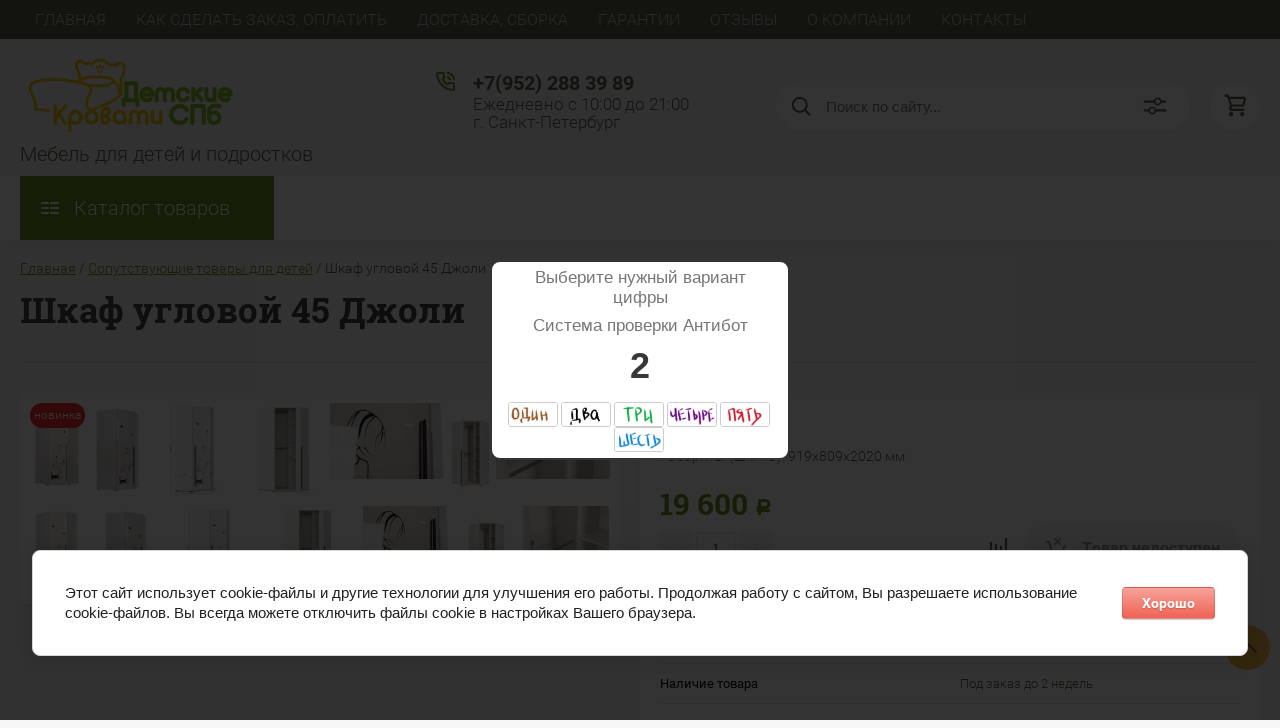

--- FILE ---
content_type: text/html; charset=utf-8
request_url: https://detskiekrovati-spb.ru/magazin/product/shkaf-uglovoj-45-dzholi
body_size: 34976
content:

	<!DOCTYPE html>
<html lang="ru">
<head>
	<meta charset="UTF-8">
			<meta name="robots" content="all"/>
	 
	<meta name="description" content="Подростковая мебель в Санкт-Петербурге. Шкаф угловой 45 Джоли с быстрой доставкой. Возможна покупка в кредит. Подъём и сборка. +7(812) 988 3989 Звоните">
	<meta name="keywords" content="Шкаф угловой 45 Джоли">
	<meta name="SKYPE_TOOLBAR" content="SKYPE_TOOLBAR_PARSER_COMPATIBLE">
	<meta name="viewport" content="width=device-width, initial-scale=1.0, maximum-scale=1.0, user-scalable=no">
	<meta name="format-detection" content="telephone=no">
	<meta http-equiv="x-rim-auto-match" content="none">
	<title>Шкаф угловой 45 Джоли по доступной цене в магазине Детские кровати-СПб</title>
<!-- assets.top -->
<meta property="og:title" content="Шкаф угловой 45 Джоли">
<meta name="twitter:title" content="Шкаф угловой 45 Джоли">
<meta property="og:description" content="Подростковая мебель в Санкт-Петербурге. Шкаф угловой 45 Джоли с быстрой доставкой. Возможна покупка в кредит. Подъём и сборка. +7(812) 988 3989 Звоните">
<meta name="twitter:description" content="Подростковая мебель в Санкт-Петербурге. Шкаф угловой 45 Джоли с быстрой доставкой. Возможна покупка в кредит. Подъём и сборка. +7(812) 988 3989 Звоните">
<meta property="og:image" content="https://detskiekrovati-spb.ru/thumb/2/7bo3vhyMmHb3hHovvEkVow/350r350/d/w39bzb6pxgljyyo2jqfswlupw3rrhcbq.jpg">
<meta name="twitter:image" content="https://detskiekrovati-spb.ru/thumb/2/7bo3vhyMmHb3hHovvEkVow/350r350/d/w39bzb6pxgljyyo2jqfswlupw3rrhcbq.jpg">
<meta property="og:image:type" content="image/jpeg">
<meta property="og:image:width" content="350">
<meta property="og:image:height" content="350">
<meta property="og:type" content="website">
<meta property="og:url" content="https://detskiekrovati-spb.ru/magazin/product/shkaf-uglovoj-45-dzholi">
<meta property="og:site_name" content="Детские кровати-СПб">
<meta property="vk:app_id" content="https://vk.com/detskiekrovati_spb">
<meta name="twitter:card" content="summary">
<!-- /assets.top -->

		<script src="/g/libs/jquery/1.10.2/jquery.min.js"></script>
	<script src="/g/templates/shop2/2.83.2/js/jquery.columnizer.min.js"></script>
	<script src="/g/templates/shop2/2.83.2/js/resizeController.js"></script>
	<script src="/g/templates/shop2/2.83.2/js/modernizr.custom.js"></script>
	<script src="/g/libs/jquery-bgdsize/jquery.bgdsize.js" charset="utf-8"></script>
			<link rel="stylesheet" href="/g/css/styles_articles_tpl.css">

            <!-- 46b9544ffa2e5e73c3c971fe2ede35a5 -->
            <script src='/shared/s3/js/lang/ru.js'></script>
            <script src='/shared/s3/js/common.min.js'></script>
        <link rel='stylesheet' type='text/css' href='/shared/s3/css/calendar.css' /><link rel="stylesheet" href="/g/libs/lightgallery-proxy-to-hs/lightgallery.proxy.to.hs.min.css" media="all" async>
<script src="/g/libs/lightgallery-proxy-to-hs/lightgallery.proxy.to.hs.stub.min.js"></script>
<script src="/g/libs/lightgallery-proxy-to-hs/lightgallery.proxy.to.hs.js" async></script>
<link rel="icon" href="/favicon.ico" type="image/x-icon">

<!--s3_require-->
<link rel="stylesheet" href="/g/basestyle/1.0.1/user/user.css" type="text/css"/>
<link rel="stylesheet" href="/g/basestyle/1.0.1/cookie.message/cookie.message.css" type="text/css"/>
<link rel="stylesheet" href="/g/basestyle/1.0.1/user/user.red.css" type="text/css"/>
<script type="text/javascript" src="/g/basestyle/1.0.1/user/user.js" async></script>
<link rel="stylesheet" href="/g/basestyle/1.0.1/cookie.message/cookie.message.red.css" type="text/css"/>
<script type="text/javascript" src="/g/basestyle/1.0.1/cookie.message/cookie.message.js" async></script>
<!--/s3_require-->

<!--s3_goal-->
<script src="/g/s3/goal/1.0.0/s3.goal.js"></script>
<script>new s3.Goal({map:[], goals: [], ecommerce:[{"ecommerce":{"detail":{"products":[{"id":"2063326907","name":"Шкаф угловой 45 Джоли","price":19600,"brand":"Россия","category":"Сопутствующие товары для детей/Шкафы, стеллажи"}]}}}]});</script>
<!--/s3_goal-->
				
		
		
		
			<link rel="stylesheet" type="text/css" href="/g/shop2v2/default/css/theme.less.css">		
			<script type="text/javascript" src="/g/shop2v2/default/js/shop2v2-plugins.js"></script>
		
			<script type="text/javascript" src="/g/shop2v2/default/js/shop2.2.min.js"></script>
		
	<script type="text/javascript">shop2.init({"productRefs": {"1695339307":{"material_886":{"11409003":["2063326907"]},"mydelivery":{"06eec9ee00a007cffa821ba5a7804b7c":["2063326907"]},"est_v_nalicii":{"73696003":["2063326907"]}},"1695310507":{"razmer_spalnogo_mesta_dhsh":{"23235803":["2063295307"]},"mydelivery":{"06eec9ee00a007cffa821ba5a7804b7c":["2063295307"]}},"512603507":{"mydelivery":{"57f912491dc047fc14005744cb01aeee":["633895307"]}},"694287102":{"mydelivery":{"06eec9ee00a007cffa821ba5a7804b7c":["935945902","935946102","939009302"]}},"1175587108":{"mydelivery":{"17666f3e3e5df9691c2e231d6174ee66":["1446050708"]}},"1333468106":{"mydelivery":{"4324f8cc6751b56880246f2fd02eb826":["1723806506"]}},"1695302507":{"mydelivery":{"06eec9ee00a007cffa821ba5a7804b7c":["2063286707"]}},"1695313107":{"mydelivery":{"06eec9ee00a007cffa821ba5a7804b7c":["2063298107"]}},"1695317907":{"mydelivery":{"06eec9ee00a007cffa821ba5a7804b7c":["2063303107"]}},"1695321507":{"mydelivery":{"06eec9ee00a007cffa821ba5a7804b7c":["2063308507"]}},"1695322707":{"mydelivery":{"06eec9ee00a007cffa821ba5a7804b7c":["2063310107"]}},"1695374507":{"mydelivery":{"06eec9ee00a007cffa821ba5a7804b7c":["2063363707"]}},"1695375907":{"mydelivery":{"06eec9ee00a007cffa821ba5a7804b7c":["2063365507"]}},"1695377707":{"mydelivery":{"06eec9ee00a007cffa821ba5a7804b7c":["2063367507"]}},"1695406307":{"mydelivery":{"06eec9ee00a007cffa821ba5a7804b7c":["2063404707"]}},"1976502502":{"mydelivery":{"28f9b53410df8bcadd6d61fb32975598":["2570851302"]}},"1976512102":{"mydelivery":{"28f9b53410df8bcadd6d61fb32975598":["2570864502"]}},"1979421104":{"mydelivery":{"28f9b53410df8bcadd6d61fb32975598":["2650802304"]}},"1979431904":{"mydelivery":{"28f9b53410df8bcadd6d61fb32975598":["2650813104"]}}},"apiHash": {"getPromoProducts":"eacf26d70c70e381eeefc2464a510abf","getSearchMatches":"61c5074e7a85dc26ed3d4127ef742659","getFolderCustomFields":"b1f3795b85da59088ee806d68e55aae8","getProductListItem":"cf453eb7cf789f895bf5e92144d0444f","cartAddItem":"2deef5feb272ce063403c44929955b65","cartRemoveItem":"5d5620d6e0bd8d50440638bc4d232752","cartUpdate":"9373ebdc5c726d0df715d18db86cf17e","cartRemoveCoupon":"02a557055ec9db79ae33c28c511f2abd","cartAddCoupon":"dfc7c9a2ece13bf3b6f216e73fc03fc1","deliveryCalc":"aaa8edbb973c34388dcb433e4733c4da","printOrder":"089f4092eff5f9e62512215b19b48317","cancelOrder":"884da7fc7f1b85e909c2a7ca740cb5e0","cancelOrderNotify":"8391ff8dd7091ee36ccce6698516027d","repeatOrder":"b01cb5aefbfc90b172303e55ddaf88b5","paymentMethods":"64de1b8cfdd57bf1d6e265dc6a23e22c","compare":"e3f34e5bca6cac718f40aa5b0adb7ede"},"hash": null,"verId": 686459,"mode": "product","step": "","uri": "/magazin","IMAGES_DIR": "/d/","my": {"gr_shop2_product_buy_title_notavailable":"\u0422\u043e\u0432\u0430\u0440 \u043d\u0435\u0434\u043e\u0441\u0442\u0443\u043f\u0435\u043d","show_sections":true,"lazy_load_subpages":true,"special_alias":"\u0441\u043a\u0438\u0434\u043a\u0430","new_alias":"\u043d\u043e\u0432\u0438\u043d\u043a\u0430","price_fa_rouble":true,"search_price_max":"1000000","hide_product_simple_options":true,"hide_product_price_options":true,"hide_filter_options":true,"small_images_width":148,"buy_mod":true,"hide_cart_table_options":true,"show_amount_sort":true,"show_rating_sort":true,"params":"\u0425\u0430\u0440\u0430\u043a\u0442\u0435\u0440\u0438\u0441\u0442\u0438\u043a\u0438","main_block_alis_new":true,"gr_img_lazyload":false,"hide_vendor_in_list":true,"hide_kinds":true,"hide_params":true,"collection_image_height":400,"collection_image_width":400,"hide_in_search":["name","article","text"]},"shop2_cart_order_payments": 6,"cf_margin_price_enabled": 0,"maps_yandex_key":"","maps_google_key":""});shop2.facets.enabled = true;</script>
<style type="text/css">.product-item-thumb {width: 300px;}.product-item-thumb .product-image, .product-item-simple .product-image {height: 300px;width: 300px;}.product-item-thumb .product-amount .amount-title {width: 204px;}.product-item-thumb .product-price {width: 250px;}.shop2-product .product-side-l {width: 450px;}.shop2-product .product-image {height: 390px;width: 450px;}.shop2-product .product-thumbnails li {width: 140px;height: 140px;}</style>
					    <link rel="stylesheet" href="/t/v3835/images/theme1/uikit/uikit.min.css">
	    <link rel="stylesheet" href="/t/v3835/images/theme1/theme.scss.css">
		
	<link rel="stylesheet" href="/t/v3835/images/css/site_addons.scss.css">
	
	
    <meta name="google-site-verification" content="N171TfoFvm6HHRZLUu4gR-0tXUuWnMSX8bZX_18zN18" />
	
<link rel="stylesheet" href="/t/v3835/images/site.addons2.scss.css">
<link rel="stylesheet" href="/t/v3835/images/site.addons.css">
</head>
<body class="">

	<svg style="display: none;" id="site-svg-sprite">
	<symbol id="phone" viewBox="0 0 20 20">
		<path d="M16.984,18.997 L16.849,18.993 C7.832,18.423 0.604,11.183 0.035,2.152 C-0.001,1.585 0.196,1.028 0.575,0.624 C0.952,0.222 1.470,-0.000 2.032,-0.000 L6.999,-0.000 C8.102,-0.000 8.999,0.899 8.999,2.003 L8.999,5.594 C8.999,6.121 8.786,6.638 8.413,7.011 L7.916,7.509 C8.836,8.954 10.058,10.177 11.502,11.100 L11.999,10.602 C12.377,10.224 12.879,10.015 13.413,10.015 L16.999,10.015 C18.103,10.015 19.000,10.914 19.000,12.018 L19.000,16.994 C19.000,18.117 18.114,18.997 16.984,18.997 ZM16.999,12.018 L13.413,12.018 L11.834,13.600 L11.176,13.235 C8.902,11.977 7.038,10.110 5.784,7.835 L5.420,7.176 L6.999,5.594 L6.999,2.003 L2.032,2.003 C2.537,10.052 8.961,16.487 16.975,16.994 L16.984,17.995 L16.984,16.994 C17.002,16.994 17.010,16.990 17.010,16.990 L16.999,12.018 ZM12.999,8.012 C12.999,6.908 12.103,6.009 11.000,6.009 L11.000,4.006 C13.205,4.006 14.999,5.803 14.999,8.012 L12.999,8.012 ZM11.000,2.003 L11.000,-0.000 C15.411,-0.000 19.000,3.594 19.000,8.012 L16.999,8.012 C16.999,4.698 14.308,2.003 11.000,2.003 Z"/>
	</symbol>
	<symbol id="lk" viewBox="0 0 16 20">
		<path d="M-0.000,20.000 L-0.000,13.240 C0.264,13.076 0.539,12.925 0.816,12.778 C2.918,11.656 5.370,11.000 8.000,11.000 C10.630,11.000 13.082,11.656 15.184,12.778 C15.461,12.925 15.735,13.076 16.000,13.240 L16.000,20.000 L-0.000,20.000 ZM14.000,14.416 C12.166,13.489 10.098,13.000 8.000,13.000 C5.901,13.000 3.832,13.489 2.000,14.416 L2.000,18.000 L14.000,18.000 L14.000,14.416 ZM8.000,10.000 C5.239,10.000 3.000,7.761 3.000,5.000 C3.000,2.238 5.239,-0.000 8.000,-0.000 C10.761,-0.000 13.000,2.238 13.000,5.000 C13.000,7.761 10.761,10.000 8.000,10.000 ZM8.000,2.000 C6.346,2.000 5.000,3.345 5.000,5.000 C5.000,6.654 6.346,8.000 8.000,8.000 C9.654,8.000 11.000,6.654 11.000,5.000 C11.000,3.345 9.654,2.000 8.000,2.000 Z"/>
	</symbol>
	<symbol id="search" viewBox="0 0 20 20">
		<path d="M19.875,18.586 L15.027,13.738 C16.072,12.396 16.700,10.716 16.700,8.889 C16.700,4.521 13.146,0.967 8.778,0.967 C4.410,0.967 0.856,4.521 0.856,8.889 C0.856,13.257 4.410,16.811 8.778,16.811 C10.605,16.811 12.286,16.182 13.628,15.139 L18.475,19.986 L19.875,18.586 ZM8.778,14.831 C5.501,14.831 2.837,12.165 2.837,8.889 C2.837,5.612 5.501,2.947 8.778,2.947 C12.054,2.947 14.719,5.612 14.719,8.889 C14.719,12.165 12.054,14.831 8.778,14.831 Z"/>
	</symbol>
	<symbol id="extend-search" viewBox="0 0 23 17">
		<path d="M22.452,14.119 L12.488,14.119 C12.012,15.779 10.533,16.999 8.761,16.999 C6.989,16.999 5.510,15.779 5.034,14.119 L0.547,14.119 C0.245,14.119 -0.001,13.868 -0.001,13.558 L-0.001,12.433 C-0.001,12.123 0.245,11.872 0.547,11.872 L5.034,11.872 C5.510,10.211 6.989,8.991 8.761,8.991 C10.533,8.991 12.012,10.211 12.488,11.872 L22.452,11.872 C22.754,11.872 22.999,12.123 22.999,12.433 L22.999,13.558 C22.999,13.868 22.754,14.119 22.452,14.119 ZM8.761,10.642 C7.495,10.642 6.468,11.696 6.468,12.995 C6.468,14.295 7.495,15.348 8.761,15.348 C10.028,15.348 11.055,14.295 11.055,12.995 C11.055,11.696 10.028,10.642 8.761,10.642 ZM22.452,5.128 L17.964,5.128 C17.488,6.788 16.009,8.008 14.238,8.008 C12.465,8.008 10.987,6.788 10.511,5.128 L0.547,5.128 C0.245,5.128 -0.001,4.876 -0.001,4.566 L-0.001,3.441 C-0.001,3.131 0.245,2.880 0.547,2.880 L10.511,2.880 C10.986,1.220 12.465,-0.000 14.238,-0.000 C16.009,-0.000 17.488,1.220 17.964,2.880 L22.452,2.880 C22.754,2.880 22.999,3.131 22.999,3.441 L22.999,4.566 C22.999,4.876 22.754,5.128 22.452,5.128 ZM14.238,1.721 C13.008,1.721 12.013,2.743 12.013,4.004 C12.013,5.265 13.008,6.287 14.238,6.287 C15.466,6.287 16.462,5.265 16.462,4.004 C16.462,2.743 15.466,1.721 14.238,1.721 Z"/>
	</symbol>
	<symbol id="cart" viewBox="0 0 21 21">
		<path d="M20.636,4.599 L19.192,9.584 C18.946,10.434 18.146,11.029 17.249,11.029 L7.685,11.029 L7.179,13.023 L11.948,13.023 L12.959,13.023 L19.022,13.023 L19.022,15.018 L12.959,15.018 L11.948,15.018 L7.179,15.018 C6.553,15.018 5.972,14.738 5.587,14.251 C5.201,13.763 5.067,13.140 5.219,12.540 L5.849,10.055 L3.425,1.990 L0.833,1.990 L0.833,-0.004 L3.425,-0.004 C4.314,-0.004 5.111,0.583 5.362,1.425 L5.552,2.056 L18.693,2.056 C19.333,2.056 19.921,2.345 20.306,2.849 C20.691,3.354 20.812,3.991 20.636,4.599 ZM6.151,4.050 L7.650,9.035 L17.249,9.035 L18.693,4.050 L6.151,4.050 ZM6.896,16.014 C8.012,16.014 8.917,16.907 8.917,18.008 C8.917,19.110 8.012,20.003 6.896,20.003 C5.780,20.003 4.875,19.110 4.875,18.008 C4.875,16.907 5.780,16.014 6.896,16.014 ZM17.000,16.014 C18.117,16.014 19.022,16.907 19.022,18.008 C19.022,19.110 18.117,20.003 17.000,20.003 C15.884,20.003 14.980,19.110 14.980,18.008 C14.980,16.907 15.884,16.014 17.000,16.014 Z"/>
	</symbol>
	<symbol id="menu" viewBox="0 0 17 12">
		<path d="M9.000,12.000 L9.000,10.000 L17.000,10.000 L17.000,12.000 L9.000,12.000 ZM9.000,5.000 L17.000,5.000 L17.000,7.000 L9.000,7.000 L9.000,5.000 ZM9.000,-0.000 L17.000,-0.000 L17.000,2.000 L9.000,2.000 L9.000,-0.000 ZM-0.000,10.000 L7.000,10.000 L7.000,12.000 L-0.000,12.000 L-0.000,10.000 ZM-0.000,5.000 L7.000,5.000 L7.000,7.000 L-0.000,7.000 L-0.000,5.000 ZM-0.000,-0.000 L7.000,-0.000 L7.000,2.000 L-0.000,2.000 L-0.000,-0.000 Z"/>
		<path d="M9.000,12.000 L9.000,10.000 L17.000,10.000 L17.000,12.000 L9.000,12.000 ZM9.000,5.000 L17.000,5.000 L17.000,7.000 L9.000,7.000 L9.000,5.000 ZM9.000,-0.000 L17.000,-0.000 L17.000,2.000 L9.000,2.000 L9.000,-0.000 ZM-0.000,10.000 L7.000,10.000 L7.000,12.000 L-0.000,12.000 L-0.000,10.000 ZM-0.000,5.000 L7.000,5.000 L7.000,7.000 L-0.000,7.000 L-0.000,5.000 ZM-0.000,-0.000 L7.000,-0.000 L7.000,2.000 L-0.000,2.000 L-0.000,-0.000 Z"/>
		<path d="M9.000,12.000 L9.000,10.000 L17.000,10.000 L17.000,12.000 L9.000,12.000 ZM9.000,5.000 L17.000,5.000 L17.000,7.000 L9.000,7.000 L9.000,5.000 ZM9.000,-0.000 L17.000,-0.000 L17.000,2.000 L9.000,2.000 L9.000,-0.000 ZM-0.000,10.000 L7.000,10.000 L7.000,12.000 L-0.000,12.000 L-0.000,10.000 ZM-0.000,5.000 L7.000,5.000 L7.000,7.000 L-0.000,7.000 L-0.000,5.000 ZM-0.000,-0.000 L7.000,-0.000 L7.000,2.000 L-0.000,2.000 L-0.000,-0.000 Z"/>
	</symbol>
		<symbol id="menu2" viewBox="0 0 20 12">
		<path d="M-0.000,-0.000 L20.000,-0.000 L20.000,2.000 L-0.000,2.000 L-0.000,-0.000 Z"/>
		<path d="M-0.000,5.000 L17.000,5.000 L17.000,7.000 L-0.000,7.000 L-0.000,5.000 Z"/>
		<path d="M-0.000,10.000 L14.000,10.000 L14.000,12.000 L-0.000,12.000 L-0.000,10.000 Z"/>
	</symbol>
	<symbol id="form-mail" viewBox="0 0 110 100">
		<path d="M105.840,42.969 L83.550,4.450 C81.092,0.201 75.628,-1.259 71.370,1.193 L4.450,39.742 C0.192,42.194 -1.272,47.645 1.186,51.893 L26.449,95.549 C28.907,99.797 34.370,101.257 38.628,98.805 L105.549,60.257 C109.807,57.804 111.271,52.353 108.813,48.105 L105.840,42.969 ZM72.963,7.124 L58.401,48.378 C57.450,51.078 54.709,52.654 51.893,52.130 L8.801,44.084 L72.963,7.124 ZM30.981,91.520 L6.804,49.741 L40.511,56.036 L30.981,91.520 ZM36.722,93.055 L46.370,57.130 L50.801,57.958 C53.660,58.492 56.478,57.958 58.823,56.607 C61.168,55.256 63.041,53.088 64.006,50.349 L65.502,46.108 L101.511,55.735 L36.722,93.055 ZM103.050,50.007 L67.482,40.498 L78.872,8.227 L103.050,50.007 Z"/>
	</symbol>
	<symbol id="close" viewBox="0 0 20 20">
		<path d='M12.392,9.458 L19.143,16.263 C19.735,16.859 19.735,17.829 19.143,18.426 C18.857,18.715 18.475,18.874 18.070,18.874 C17.665,18.874 17.284,18.715 16.998,18.426 L10.246,11.621 L3.495,18.425 C3.209,18.714 2.828,18.873 2.423,18.873 C2.017,18.873 1.636,18.714 1.350,18.425 C0.758,17.828 0.758,16.859 1.350,16.263 L8.101,9.458 L1.350,2.653 C0.758,2.057 0.758,1.088 1.350,0.491 C1.923,-0.087 2.922,-0.087 3.495,0.491 L10.246,7.296 L16.998,0.491 C17.570,-0.087 18.570,-0.087 19.143,0.491 C19.735,1.087 19.735,2.057 19.143,2.653 L12.392,9.458 Z'/>
	</symbol>
	<symbol id="arrow-top" viewBox="0 0 25 14">
		<path d="M2.723,13.989 L0.984,12.219 L13.097,0.001 L24.998,12.134 L23.259,13.905 L13.097,3.540 L2.723,13.989 Z"/>
	</symbol>
	<symbol id="stock" viewBox="0 0 120 120">
		<path d="M117.063,41.459 L113.498,51.504 C113.500,51.519 113.503,51.533 113.506,51.548 L119.999,60.000 L113.506,68.450 C113.504,68.465 113.500,68.480 113.498,68.495 L117.063,78.540 L108.263,84.579 C108.260,84.585 108.257,84.591 108.254,84.597 L108.541,95.266 L98.314,98.288 C98.305,98.296 98.297,98.305 98.288,98.313 L95.267,108.540 L84.598,108.254 C84.592,108.257 84.586,108.260 84.580,108.263 L78.541,117.063 L68.495,113.498 C68.480,113.500 68.465,113.504 68.450,113.506 L59.999,120.000 L51.549,113.506 C51.534,113.504 51.519,113.500 51.504,113.498 L41.458,117.063 L35.419,108.263 C35.413,108.260 35.407,108.257 35.401,108.254 L24.732,108.540 L21.710,98.313 C21.702,98.305 21.694,98.296 21.685,98.288 L11.458,95.266 L11.745,84.597 C11.742,84.591 11.739,84.585 11.736,84.579 L2.936,78.540 L6.501,68.495 C6.498,68.480 6.495,68.465 6.493,68.450 L-0.001,60.000 L6.493,51.548 C6.495,51.533 6.499,51.519 6.501,51.504 L2.936,41.459 L11.737,35.418 C11.739,35.413 11.742,35.407 11.745,35.402 L11.458,24.732 L21.687,21.709 C21.694,21.702 21.702,21.694 21.710,21.686 L24.732,11.458 L35.402,11.745 C35.407,11.742 35.413,11.739 35.418,11.736 L41.458,2.936 L51.504,6.501 C51.519,6.498 51.533,6.495 51.548,6.493 L59.999,-0.001 L68.451,6.493 C68.465,6.495 68.480,6.498 68.495,6.501 L78.541,2.936 L84.580,11.736 C84.586,11.739 84.591,11.742 84.597,11.745 L95.267,11.458 L98.289,21.686 C98.297,21.694 98.304,21.702 98.312,21.710 L108.541,24.732 L108.254,35.402 C108.257,35.407 108.260,35.413 108.262,35.418 L117.063,41.459 Z"/>
	</symbol>
	<symbol id="more-arrow" viewBox="0 0 12 5">
		<path d="M-0.003,0.705 C-0.003,0.560 0.043,0.416 0.140,0.291 C0.382,-0.023 0.849,-0.092 1.182,0.136 L5.990,3.432 L10.801,0.136 C11.133,-0.092 11.599,-0.023 11.842,0.291 C12.084,0.604 12.011,1.044 11.677,1.272 L6.429,4.869 C6.167,5.048 5.813,5.048 5.551,4.869 L0.304,1.272 C0.103,1.135 -0.003,0.921 -0.003,0.705 L-0.003,0.705 Z"/>
	</symbol>
	<symbol id="icon-login" viewBox="0 0 13 17">
		<path d="M12.750,16.316 C12.723,16.702 12.396,17.002 11.999,17.002 L0.994,17.002 C0.599,17.002 0.271,16.702 0.242,16.318 L0.000,12.848 C-0.086,11.571 0.929,10.099 2.217,9.633 C4.981,8.666 8.019,8.669 10.769,9.631 C12.069,10.098 13.083,11.571 12.991,12.850 L12.750,16.316 ZM10.255,11.012 C7.846,10.170 5.153,10.167 2.732,11.014 C2.006,11.277 1.464,12.179 1.502,12.749 L1.696,15.531 L11.297,15.531 L11.490,12.749 C11.530,12.177 10.990,11.277 10.255,11.012 ZM6.559,7.900 C4.568,7.900 2.949,6.127 2.949,3.947 C2.949,1.767 4.568,-0.007 6.559,-0.007 C8.549,-0.007 10.169,1.767 10.169,3.947 C10.169,6.127 8.549,7.900 6.559,7.900 ZM6.559,1.463 C5.399,1.463 4.454,2.577 4.454,3.947 C4.454,5.317 5.399,6.431 6.559,6.431 C7.719,6.431 8.664,5.317 8.664,3.947 C8.664,2.577 7.719,1.463 6.559,1.463 Z"/>
	</symbol>
	<symbol id="icon-password" viewBox="0 0 12 17">
		<path d="M10.279,6.235 L10.279,4.440 C10.279,1.986 8.375,-0.010 5.965,-0.010 C3.625,-0.010 1.721,1.986 1.721,4.440 L1.721,6.235 C0.777,6.235 0.009,7.040 0.009,8.029 L0.009,15.207 C0.009,16.196 0.777,17.002 1.721,17.002 L10.279,17.002 C11.223,17.002 11.991,16.196 11.991,15.207 L11.991,8.029 C11.991,7.040 11.223,6.235 10.279,6.235 ZM3.432,4.440 C3.432,2.976 4.568,1.784 6.034,1.784 C7.431,1.784 8.567,2.976 8.567,4.440 L8.567,6.235 L3.432,6.235 L3.432,4.440 ZM1.721,15.207 L1.721,8.029 L10.279,8.029 L10.281,15.207 L1.721,15.207 Z"/>
	</symbol>
	<symbol id="facebook" viewBox="0 0 36 36">
		<path fill-rule="evenodd"  fill="rgb(28, 48, 146)" d="M2.000,-0.000 L34.000,-0.000 C35.104,-0.000 36.000,0.895 36.000,2.000 L36.000,33.000 C36.000,34.104 35.104,35.000 34.000,35.000 L2.000,35.000 C0.895,35.000 -0.000,34.104 -0.000,33.000 L-0.000,2.000 C-0.000,0.895 0.895,-0.000 2.000,-0.000 Z"/> <path fill-rule="evenodd"  fill="rgb(255, 255, 255)" d="M22.998,9.355 C21.993,9.152 21.220,8.999 20.162,8.999 C17.120,8.999 15.908,10.426 15.908,12.976 L15.908,14.837 L14.000,14.837 L14.000,17.846 L15.908,17.846 L15.908,26.999 L19.621,26.999 L19.621,17.846 L22.328,17.846 L22.586,14.837 L19.621,14.837 L19.621,13.384 C19.621,12.568 19.698,12.058 20.885,12.058 C21.323,12.058 22.019,12.135 22.535,12.237 L22.998,9.355 Z"/>
	</symbol>
	<symbol id="checkmark" viewBox="0 0 12 8">
		<path d="M10.712,1.690 L4.757,7.645 C4.739,7.666 4.732,7.692 4.712,7.712 C4.515,7.909 4.257,8.004 3.999,8.001 C3.741,8.004 3.482,7.909 3.285,7.712 C3.266,7.693 3.259,7.667 3.241,7.646 L0.285,4.690 C-0.102,4.303 -0.102,3.674 0.285,3.286 C0.673,2.898 1.302,2.898 1.690,3.286 L3.999,5.595 L9.308,0.286 C9.696,-0.102 10.325,-0.102 10.712,0.286 C11.100,0.674 11.100,1.302 10.712,1.690 Z"/>
	</symbol>
	<symbol id="filter" viewBox="0 0 17 12">
		<path d="M-0.000,1.999 L-0.000,-0.001 L17.000,-0.001 L17.000,1.999 L-0.000,1.999 ZM15.000,6.999 L2.000,6.999 L2.000,4.999 L15.000,4.999 L15.000,6.999 ZM13.000,11.999 L4.000,11.999 L4.000,9.999 L13.000,9.999 L13.000,11.999 Z"/>
	</symbol>
	<symbol id="kamera" viewBox="0 0 24 24">
		<path d="M 11 4 L 9 6 L 7 6 L 7 5 L 4 5 L 4 6 C 2.9 6 2 6.9 2 8 L 2 18 C 2 19.1 2.9 20 4 20 L 20 20 C 21.1 20 22 19.1 22 18 L 22 8 C 22 6.9 21.1 6 20 6 L 19 6 L 17 4 L 11 4 z M 5.5 6.5 C 6.052 6.5 6.5 6.948 6.5 7.5 C 6.5 8.052 6.052 8.5 5.5 8.5 C 4.948 8.5 4.5 8.052 4.5 7.5 C 4.5 6.948 4.948 6.5 5.5 6.5 z M 14 8 C 16.76 8 19 10.24 19 13 C 19 15.76 16.76 18 14 18 C 11.24 18 9 15.76 9 13 C 9 10.24 11.24 8 14 8 z M 14 10 C 12.343146 10 11 11.343146 11 13 C 11 14.656854 12.343146 16 14 16 C 15.656854 16 17 14.656854 17 13 C 17 11.343146 15.656854 10 14 10 z"/>
	</symbol>
	<symbol id="gift" viewBox="0 0 18 20">
		<path d="M16.000,3.999 L13.815,3.999 C13.928,3.680 14.000,3.340 14.000,2.979 C14.000,1.336 12.663,-0.001 10.980,-0.001 C10.216,-0.001 9.525,0.297 8.997,0.771 C8.463,0.297 7.763,-0.001 6.980,-0.001 C5.337,-0.001 4.000,1.336 4.000,3.019 C4.000,3.364 4.070,3.691 4.179,3.999 L2.000,3.999 C0.897,3.999 -0.000,4.896 -0.000,5.999 L-0.000,9.999 C-0.000,10.747 0.417,11.393 1.027,11.736 C1.015,11.822 1.000,11.909 1.000,11.999 L1.000,17.999 C1.000,19.102 1.897,19.999 3.000,19.999 L15.000,19.999 C16.102,19.999 17.000,19.102 17.000,17.999 L17.000,11.999 C17.000,11.909 16.985,11.822 16.973,11.736 C17.582,11.393 18.000,10.747 18.000,9.999 L18.000,5.999 C18.000,4.896 17.102,3.999 16.000,3.999 ZM16.001,9.999 L15.000,9.999 L10.000,9.999 L10.000,5.999 L11.019,5.999 L16.000,5.999 L16.001,9.999 ZM11.019,1.999 C11.560,1.999 12.000,2.439 12.000,3.019 C12.000,3.560 11.560,3.999 11.019,3.999 L10.000,3.999 L10.000,2.979 C10.000,2.439 10.439,1.999 11.019,1.999 ZM6.000,2.979 C6.000,2.439 6.439,1.999 7.019,1.999 C7.560,1.999 8.000,2.439 8.000,2.979 L8.000,3.999 L6.980,3.999 C6.439,3.999 6.000,3.560 6.000,2.979 ZM2.000,5.999 L6.980,5.999 L8.000,5.999 L8.000,9.999 L3.000,9.999 L2.000,9.999 L2.000,5.999 ZM3.000,11.999 L8.000,11.999 L8.000,17.999 L3.000,17.999 L3.000,11.999 ZM10.000,17.999 L10.000,11.999 L15.000,11.999 L15.001,17.999 L10.000,17.999 Z"/>
	</symbol>
	<symbol id="discount" viewBox="0 0 20 20">
		<path d="M19.992,12.170 C19.785,12.427 19.549,12.718 19.489,12.901 C19.422,13.107 19.438,13.478 19.453,13.837 C19.483,14.537 19.520,15.407 18.994,16.125 C18.464,16.846 17.613,17.080 16.928,17.267 C16.583,17.363 16.226,17.460 16.055,17.583 C15.890,17.702 15.680,18.019 15.494,18.299 C15.101,18.890 14.612,19.627 13.745,19.905 C13.525,19.977 13.290,20.012 13.046,20.012 C12.463,20.012 11.916,19.810 11.433,19.631 C11.087,19.504 10.729,19.372 10.500,19.372 C10.270,19.372 9.913,19.504 9.567,19.631 C8.881,19.884 7.996,20.145 7.254,19.905 C6.387,19.626 5.898,18.890 5.505,18.299 C5.319,18.019 5.109,17.702 4.944,17.583 C4.774,17.460 4.417,17.363 4.071,17.267 C3.387,17.080 2.536,16.846 2.006,16.125 C1.480,15.407 1.516,14.536 1.547,13.837 C1.562,13.478 1.578,13.106 1.510,12.900 C1.450,12.717 1.215,12.427 1.008,12.170 C0.559,11.615 -0.000,10.922 -0.000,10.006 C-0.000,9.090 0.559,8.398 1.008,7.841 C1.215,7.585 1.450,7.293 1.510,7.110 C1.578,6.904 1.562,6.533 1.547,6.174 C1.516,5.474 1.480,4.604 2.006,3.887 C2.536,3.165 3.387,2.931 4.071,2.744 C4.417,2.649 4.774,2.551 4.945,2.428 C5.110,2.309 5.320,1.992 5.506,1.713 C5.898,1.121 6.388,0.384 7.255,0.106 C7.998,-0.136 8.881,0.126 9.567,0.380 C9.913,0.507 10.270,0.640 10.500,0.640 C10.729,0.640 11.087,0.507 11.433,0.380 C12.117,0.126 13.002,-0.136 13.745,0.106 C14.613,0.385 15.101,1.121 15.494,1.713 C15.680,1.992 15.890,2.309 16.055,2.428 C16.226,2.551 16.583,2.649 16.929,2.744 C17.613,2.931 18.464,3.165 18.994,3.887 C19.520,4.604 19.483,5.475 19.453,6.174 C19.438,6.533 19.422,6.905 19.489,7.111 C19.549,7.294 19.784,7.585 19.991,7.841 C20.441,8.397 21.000,9.089 21.000,10.006 C21.000,10.921 20.441,11.614 19.992,12.170 ZM18.352,9.142 C18.033,8.746 17.671,8.298 17.492,7.755 C17.308,7.191 17.333,6.604 17.355,6.086 C17.368,5.770 17.392,5.240 17.297,5.111 C17.198,4.977 16.699,4.841 16.369,4.750 C15.867,4.612 15.299,4.456 14.820,4.111 C14.346,3.770 14.024,3.285 13.740,2.857 C13.550,2.571 13.263,2.139 13.097,2.086 C12.842,2.098 12.498,2.208 12.165,2.331 C11.670,2.513 11.107,2.721 10.500,2.721 C9.892,2.721 9.330,2.513 8.834,2.331 C8.501,2.208 8.158,2.081 7.954,2.081 C7.736,2.139 7.450,2.571 7.260,2.857 C6.976,3.285 6.654,3.770 6.180,4.111 C5.701,4.456 5.133,4.612 4.631,4.750 C4.301,4.841 3.802,4.977 3.703,5.111 C3.609,5.241 3.631,5.770 3.645,6.086 C3.667,6.603 3.692,7.191 3.508,7.753 C3.329,8.298 2.967,8.746 2.647,9.142 C2.416,9.428 2.100,9.820 2.100,10.006 C2.100,10.192 2.417,10.583 2.648,10.870 C2.967,11.265 3.329,11.713 3.508,12.257 C3.692,12.820 3.667,13.407 3.645,13.925 C3.631,14.242 3.608,14.771 3.703,14.900 C3.802,15.034 4.301,15.171 4.631,15.261 C5.132,15.399 5.701,15.555 6.180,15.900 C6.654,16.242 6.976,16.726 7.259,17.154 C7.449,17.440 7.736,17.872 7.903,17.926 C8.172,17.945 8.502,17.804 8.834,17.681 C9.330,17.498 9.892,17.291 10.500,17.291 C11.108,17.291 11.670,17.498 12.165,17.681 C12.498,17.804 12.842,17.931 13.046,17.931 C13.080,17.931 13.094,17.927 13.096,17.926 C13.263,17.872 13.550,17.440 13.740,17.154 C14.024,16.726 14.346,16.242 14.819,15.900 C15.298,15.555 15.867,15.399 16.369,15.261 C16.699,15.171 17.198,15.034 17.296,14.900 C17.391,14.770 17.368,14.242 17.355,13.925 C17.333,13.408 17.308,12.821 17.492,12.259 C17.671,11.713 18.033,11.265 18.352,10.870 C18.583,10.583 18.900,10.192 18.900,10.006 C18.900,9.820 18.583,9.428 18.352,9.142 ZM14.175,13.128 C13.305,13.128 12.600,12.429 12.600,11.567 C12.600,10.705 13.305,10.006 14.175,10.006 C15.045,10.006 15.750,10.705 15.750,11.567 C15.750,12.429 15.045,13.128 14.175,13.128 ZM7.526,12.551 L11.726,6.306 L13.473,7.461 L9.273,13.705 L7.526,12.551 ZM6.825,10.006 C5.955,10.006 5.250,9.307 5.250,8.445 C5.250,7.583 5.955,6.884 6.825,6.884 C7.695,6.884 8.400,7.583 8.400,8.445 C8.400,9.307 7.695,10.006 6.825,10.006 Z"/>
	</symbol>
	<symbol id="compare" viewBox="0 0 17 20">
		<path d="M16.972,18.823 L16.969,20.000 L15.000,20.000 L15.023,14.066 L15.023,13.057 L15.023,0.009 L16.987,0.009 L16.987,13.057 L16.987,14.066 L16.987,18.823 L16.972,18.823 ZM11.969,20.000 L10.000,20.000 L10.023,14.066 L10.023,13.057 L10.023,8.009 L11.987,8.009 L11.987,13.057 L11.987,14.066 L11.987,18.823 L11.972,18.823 L11.969,20.000 ZM6.969,20.000 L5.000,20.000 L5.023,12.066 L5.023,11.058 L5.023,6.009 L6.986,6.009 L6.986,11.058 L6.986,12.066 L6.986,18.823 L6.972,18.823 L6.969,20.000 ZM1.969,20.000 L-0.000,20.000 L0.023,10.066 L0.023,9.057 L0.023,4.009 L1.986,4.009 L1.986,9.057 L1.986,10.066 L1.986,18.823 L1.971,18.823 L1.969,20.000 Z"/>
	</symbol>
	<symbol id="clock" viewBox="0 0 21 21">
		<path d="M10.499,21.000 C4.709,21.000 -0.001,16.289 -0.001,10.499 C-0.001,4.710 4.709,-0.001 10.499,-0.001 C16.289,-0.001 20.999,4.710 20.999,10.499 C20.999,16.289 16.289,21.000 10.499,21.000 ZM10.499,2.100 C5.868,2.100 2.100,5.868 2.100,10.499 C2.100,15.131 5.868,18.900 10.499,18.900 C15.131,18.900 18.899,15.131 18.899,10.499 C18.899,5.868 15.131,2.100 10.499,2.100 ZM8.556,15.000 L6.989,13.444 L9.771,10.444 L9.771,4.999 L11.986,4.999 L11.986,10.444 C11.986,11.027 11.753,11.587 11.337,12.000 L8.556,15.000 Z"/>
	</symbol>
	<symbol id="cart-disabled" viewBox="0 0 21 21">
		<path d="M15.762,6.766 C15.613,6.916 15.415,6.998 15.204,6.999 L20.999,6.999 L19.121,12.584 C18.874,13.434 18.073,14.029 17.174,14.029 L7.590,14.029 L7.084,16.023 L11.862,16.023 L12.875,16.023 L18.951,16.023 L18.951,18.018 L12.875,18.018 L11.862,18.018 L7.084,18.018 C6.456,18.018 5.874,17.738 5.488,17.251 C5.101,16.763 4.967,16.139 5.119,15.540 L5.749,13.055 L3.321,4.990 L0.724,4.990 L0.724,2.996 L3.321,2.996 C4.212,2.996 5.011,3.584 5.263,4.425 L5.999,6.999 L9.790,6.999 C9.579,6.999 9.380,6.916 9.231,6.766 C8.921,6.454 8.921,5.947 9.231,5.636 L11.372,3.484 L9.231,1.333 C8.921,1.021 8.921,0.515 9.231,0.203 C9.532,-0.099 10.056,-0.099 10.356,0.203 L12.496,2.354 L14.637,0.203 C14.937,-0.099 15.462,-0.099 15.762,0.203 C16.072,0.514 16.072,1.021 15.762,1.333 L13.621,3.484 L15.762,5.636 C16.072,5.948 16.072,6.455 15.762,6.766 ZM6.054,7.050 L7.555,12.035 L17.174,12.035 L18.621,7.050 L6.054,7.050 ZM10.356,6.766 C10.207,6.916 10.008,6.999 9.797,6.999 L15.195,6.999 C14.984,6.998 14.786,6.916 14.637,6.766 L12.496,4.615 L10.356,6.766 ZM6.800,19.014 C7.918,19.014 8.825,19.907 8.825,21.008 C8.825,22.110 7.918,23.003 6.800,23.003 C5.681,23.003 4.774,22.110 4.774,21.008 C4.774,19.907 5.681,19.014 6.800,19.014 ZM16.925,19.014 C18.044,19.014 18.951,19.907 18.951,21.008 C18.951,22.110 18.044,23.003 16.925,23.003 C15.807,23.003 14.900,22.110 14.900,21.008 C14.900,19.907 15.807,19.014 16.925,19.014 Z"/> 
	</symbol>
	<symbol id="thumbs" viewBox="0 0 17 17">
		<path d="M10.000,17.000 L10.000,10.000 L17.000,10.000 L17.000,17.000 L10.000,17.000 ZM10.000,-0.000 L17.000,-0.000 L17.000,7.000 L10.000,7.000 L10.000,-0.000 ZM-0.000,10.000 L7.000,10.000 L7.000,17.000 L-0.000,17.000 L-0.000,10.000 ZM-0.000,-0.000 L7.000,-0.000 L7.000,7.000 L-0.000,7.000 L-0.000,-0.000 Z"/>
	</symbol>
	<symbol id="simple" viewBox="0 0 17 17">
		<path d="M-0.000,17.000 L-0.000,14.000 L17.000,14.000 L17.000,17.000 L-0.000,17.000 ZM-0.000,7.000 L17.000,7.000 L17.000,10.000 L-0.000,10.000 L-0.000,7.000 ZM-0.000,-0.000 L17.000,-0.000 L17.000,3.000 L-0.000,3.000 L-0.000,-0.000 Z"/>
	</symbol>
	<symbol id="pricelist" viewBox="0 0 17 17">
		<path d="M-0.000,17.000 L-0.000,15.000 L17.000,15.000 L17.000,17.000 L-0.000,17.000 ZM-0.000,10.000 L17.000,10.000 L17.000,12.000 L-0.000,12.000 L-0.000,10.000 ZM-0.000,5.000 L17.000,5.000 L17.000,7.000 L-0.000,7.000 L-0.000,5.000 ZM-0.000,-0.000 L17.000,-0.000 L17.000,2.000 L-0.000,2.000 L-0.000,-0.000 Z"/>
	</symbol>
	<symbol id="reset" viewBox="0 0 25 25">
		<path d="M848.125,1173.5a9.618,9.618,0,0,0-17.672-5.27l1.289,1.29a7.85,7.85,0,0,1,14.633,3.98H843.75l3.5,3.5,3.5-3.5h-2.625Zm-9.625,7.87a7.87,7.87,0,0,1-7.875-7.87h2.625l-3.5-3.5-3.5,3.5h2.625a9.623,9.623,0,0,0,17.672,5.27l-1.289-1.29A7.838,7.838,0,0,1,838.5,1181.37Z" transform="translate(-826.25 -1163.88)"/>
	</symbol>
	<symbol id="delete" viewBox="0 0 16 21">
		<path d="M-0.000,4.000 L-0.000,2.000 L5.000,2.000 L5.000,1.980 C5.000,0.886 5.886,-0.000 6.980,-0.000 L9.020,-0.000 C10.113,-0.000 11.000,0.886 11.000,1.980 L11.000,2.000 L16.000,2.000 L16.000,4.000 L-0.000,4.000 ZM15.000,19.000 C15.000,20.104 14.104,21.000 13.000,21.000 L3.000,21.000 C1.895,21.000 1.000,20.104 1.000,19.000 L1.000,6.000 L15.000,6.000 L15.000,19.000 ZM13.000,8.000 L11.000,8.000 L11.000,17.000 L9.000,17.000 L9.000,8.000 L7.000,8.000 L7.000,17.000 L5.000,17.000 L5.000,8.000 L3.000,8.000 L3.000,19.000 L13.000,19.000 L13.000,8.000 Z"/>
	</symbol>
	<symbol id="reload" viewBox="0 0 16 16">
		<path d="M15.000,7.500 C15.000,3.364 11.636,-0.000 7.500,-0.000 C7.247,-0.000 6.997,0.013 6.750,0.038 L6.750,1.552 C6.996,1.521 7.245,1.500 7.500,1.500 C10.808,1.500 13.500,4.191 13.500,7.500 C13.500,10.557 11.199,13.083 8.239,13.449 C7.996,13.481 7.750,13.500 7.500,13.500 C4.192,13.500 1.500,10.808 1.500,7.500 C1.500,5.962 2.089,4.565 3.044,3.503 L4.500,5.250 L5.250,0.750 L0.750,0.750 L2.079,2.345 C0.797,3.689 -0.000,5.499 -0.000,7.500 C-0.000,11.635 3.364,15.000 7.500,15.000 C7.753,15.000 8.003,14.987 8.250,14.962 L8.250,14.962 C12.034,14.584 15.000,11.382 15.000,7.500 Z"/>
	</symbol>
	<symbol id="coupon-arrow" viewBox="0 0 18 11">
		<path d="M13.888,9.999 L13.088,9.215 L16.826,5.552 L0.006,5.552 L0.006,4.443 L16.826,4.443 L13.088,0.781 L13.888,-0.003 L18.993,4.998 L13.888,9.999 Z"/>
	</symbol>
	<symbol id="reset-sort" viewBox="0 0 18 11">
		<path d="M7.301,11.999 C5.836,11.999 4.446,11.416 3.385,10.356 C3.159,10.133 2.951,9.888 2.763,9.629 C2.584,9.381 2.630,9.029 2.865,8.840 C3.101,8.652 3.435,8.700 3.613,8.948 C3.766,9.158 3.934,9.357 4.119,9.538 C4.982,10.400 6.112,10.874 7.301,10.874 C9.853,10.874 11.930,8.687 11.930,5.999 C11.930,3.313 9.853,1.127 7.301,1.127 C4.915,1.127 2.969,3.043 2.721,5.486 L3.432,4.815 C3.651,4.607 3.988,4.627 4.186,4.858 C4.384,5.089 4.365,5.445 4.146,5.652 L2.523,7.185 C2.420,7.281 2.293,7.329 2.166,7.329 C2.037,7.329 1.910,7.281 1.809,7.185 L0.186,5.652 C-0.035,5.445 -0.052,5.089 0.145,4.858 C0.342,4.627 0.679,4.607 0.900,4.815 L1.649,5.523 C1.884,2.441 4.314,0.001 7.301,0.001 C10.443,0.001 12.999,2.691 12.999,5.999 C12.999,9.307 10.443,11.999 7.301,11.999 Z"/>
	</symbol>
</svg>
	<div class="site-wrapper uk-flex uk-flex-column">

		<header class="site-header">
			<div class="site-header-top">
				<div class="uk-container uk-container-center">
					<div class="uk-flex uk-flex-between uk-flex-middle">
						
							<span class="catalog-but">Каталог</span>
							<span class="mobile-menu-trigger uk-hidden-large" data-uk-offcanvas="{mode:'slide', target:'#navs-offcanvas'}">
								<span class="svg-icon svg-icon--menu"><svg><use xlink:href="#menu2"></use></svg></span>
							</span>
						
						<ul class="site-nav uk-flex uk-flex-wrap uk-hidden-small uk-hidden-medium"><li><a href="https://detskiekrovati-spb.ru/" >ГЛАВНАЯ</a></li><li><a href="/kakkupit/oplatit" >КАК СДЕЛАТЬ ЗАКАЗ, ОПЛАТИТЬ</a></li><li><a href="/dostavka/sborka" >ДОСТАВКА, СБОРКА</a></li><li><a href="/garantiya" >ГАРАНТИИ</a></li><li><a href="/otzivi-1" >ОТЗЫВЫ</a></li><li><a href="/o-kompanii" >О КОМПАНИИ</a></li><li><a href="/kontakty" >КОНТАКТЫ</a></li></ul>						
						<div class="flex_expander"></div>
													<div class="mobile-phone">
								<div>
									<a href="tel:+7(952) 288 39 89" class="phones-link"><span class="phones-span">+7(952) 288 39 89</span></a>
								</div>
															</div>
												<div class="icons uk-flex reg_link_acc">
							<span class="svg-icon svg-icon--lk lk-link uk-hidden-small lk-icon" data-uk-offcanvas="{mode:'slide', target:'#personal-cabinet-offcanvas'}">
								<svg><use xlink:href="#lk"></use></svg>
								Личный кабинет
							</span>
							<div class="icon-item uk-hidden-medium uk-hidden-large lk-icon">
								<span href="#personal-cabinet-offcanvas" data-uk-offcanvas="{mode:'slide', target:'#personal-cabinet-offcanvas'}" class="svg-icon svg-icon--lk">
									<svg><use xlink:href="#lk"></use></svg>
								</span>
							</div>
							<div class="icon-item uk-hidden-medium uk-hidden-large">
								<span class="svg-icon svg-icon--extend-search" class="extend-search-caller uk-flex-none" data-uk-offcanvas="{ mode : 'slide', target:'#extend-search-offcanvas' }">
									<svg><use xlink:href="#search"></use></svg>
								</span>

							</div>
							<div class="icon-item uk-hidden-medium uk-hidden-large">
								<a href="/magazin/cart" class="shop2-cart-preview uk-flex-none site-cart svg-icon svg-icon--cart ">
		<svg><use xlink:href="#cart"></use></svg>
</a>							</div>
						</div>
					</div>
				</div>
			</div>

			<div class="site-header-middle">
				<div class="uk-container uk-container-center">
					<div class="uk-flex uk-flex-between uk-flex-center@m">

						<div class="site-name ">
															<div class="site-name__logo">
																			<a href="https://detskiekrovati-spb.ru" style="display: inline-block; font-size: 0;">
											<img src="/thumb/2/ZM8zdCAi5I7TsfI_r2qn0Q/220r220/d/logo_na_glavnoj.webp" style="max-width: 220px;">
										</a>
																	</div>
														<div class="site-name__wrap">
																<div class="site-activity">Мебель для детей и подростков</div>							</div>
							
						</div>

						<div class="uk-flex uk-flex-right@m uk-flex-middle uk-hidden-small">
							<div class="site-contacts">
								<div class="svg-icon svg-icon--phone"><svg><use xlink:href="#phone"></use></svg></div>
								
								<div class="site-phones phon-st">
																														<div>
												<a href="tel:+7(952) 288 39 89" class="phones-link"><span class="phones-span">+7(952) 288 39 89</span></a>
											</div>
																												
									<div class="wimdows-phones">
																																								</div>
									<div class="block-address">Ежедневно с 10:00 до 21:00<br />
г. Санкт-Петербург</div>
									
								</div>
																
															
							</div>
							<div class="site-search uk-flex-1">
								<form action="/magazin/search" method="get">
									<div class="svg-icon svg-icon--search"><svg><use xlink:href="#search"></use></svg></div>
									<input type="text" placeholder="Поиск по сайту..." name='search_text'>
									<span class="svg-icon svg-icon--extend-search" class="extend-search-caller" data-uk-offcanvas="{ mode : 'slide',target:'#extend-search-offcanvas' }"><svg><use xlink:href="#extend-search"></use></svg></span>
									<button type="submit" class="uk-button uk-button-large">Найти</button>
								<re-captcha data-captcha="recaptcha"
     data-name="captcha"
     data-sitekey="6LcNwrMcAAAAAOCVMf8ZlES6oZipbnEgI-K9C8ld"
     data-lang="ru"
     data-rsize="invisible"
     data-type="image"
     data-theme="light"></re-captcha></form>
							</div>
							<a href="/magazin/cart" class="shop2-cart-preview uk-flex-none site-cart svg-icon svg-icon--cart ">
		<svg><use xlink:href="#cart"></use></svg>
</a>						</div>

					</div>
				</div>
			</div>

			<div class="site-header-bot">
				<div class="uk-container uk-container-center">
					<div class="uk-flex uk-flex-middle uk-flex-between" id="justify-catalog">

						<div class="catalog-drop uk-hidden-medium">
							<div class="catalog-drop-button">
								<span class="svg-icon svg-icon--menu"><svg><use xlink:href="#menu"></use></svg></span>Каталог товаров
							</div>
							
							
						</div>
											</div>
				</div>
			</div>
			<div class="categories_menu_wrap fade-in-top">
				<div class="categories_menu_block">
					
					<div class="bl-menu-wrap">
						<div class="top-line">
	                        <div class="title">
	                            Меню
	                        </div>
	                        <div class="close-button">
	                            <svg
	                             xmlns="http://www.w3.org/2000/svg"
	                             xmlns:xlink="http://www.w3.org/1999/xlink"
	                             width="20px" height="20px">
	                            <path fill-rule="evenodd"  opacity="0.851" fill="rgb(0, 0, 0)"
	                             d='M12.392,9.458 L19.143,16.263 C19.735,16.859 19.735,17.829 19.143,18.426 C18.857,18.715 18.475,18.874 18.070,18.874 C17.665,18.874 17.284,18.715 16.998,18.426 L10.246,11.621 L3.495,18.425 C3.209,18.714 2.828,18.873 2.423,18.873 C2.017,18.873 1.636,18.714 1.350,18.425 C0.758,17.828 0.758,16.859 1.350,16.263 L8.101,9.458 L1.350,2.653 C0.758,2.057 0.758,1.088 1.350,0.491 C1.923,-0.087 2.922,-0.087 3.495,0.491 L10.246,7.296 L16.998,0.491 C17.570,-0.087 18.570,-0.087 19.143,0.491 C19.735,1.087 19.735,2.057 19.143,2.653 L12.392,9.458 Z'/>
	                            </svg>
	                        </div>
	                    </div>
							                    	<ul class="offcanvas-list"><li><a href="https://detskiekrovati-spb.ru/" >ГЛАВНАЯ</a></li><li><a href="/kakkupit/oplatit" >КАК СДЕЛАТЬ ЗАКАЗ, ОПЛАТИТЬ</a></li><li><a href="/dostavka/sborka" >ДОСТАВКА, СБОРКА</a></li><li><a href="/garantiya" >ГАРАНТИИ</a></li><li><a href="/otzivi-1" >ОТЗЫВЫ</a></li><li><a href="/o-kompanii" >О КОМПАНИИ</a></li><li><a href="/kontakty" >КОНТАКТЫ</a></li></ul>	                    	                                        </div>
                    
                    <div class="bl-folders-wrap">
						<div class="top-line">
	                        <div class="title">
	                            Каталог товаров
	                        </div>
	                        <div class="close-button">
	                            <svg
	                             xmlns="http://www.w3.org/2000/svg"
	                             xmlns:xlink="http://www.w3.org/1999/xlink"
	                             width="20px" height="20px">
	                            <path fill-rule="evenodd"  opacity="0.851" fill="rgb(0, 0, 0)"
	                             d='M12.392,9.458 L19.143,16.263 C19.735,16.859 19.735,17.829 19.143,18.426 C18.857,18.715 18.475,18.874 18.070,18.874 C17.665,18.874 17.284,18.715 16.998,18.426 L10.246,11.621 L3.495,18.425 C3.209,18.714 2.828,18.873 2.423,18.873 C2.017,18.873 1.636,18.714 1.350,18.425 C0.758,17.828 0.758,16.859 1.350,16.263 L8.101,9.458 L1.350,2.653 C0.758,2.057 0.758,1.088 1.350,0.491 C1.923,-0.087 2.922,-0.087 3.495,0.491 L10.246,7.296 L16.998,0.491 C17.570,-0.087 18.570,-0.087 19.143,0.491 C19.735,1.087 19.735,2.057 19.143,2.653 L12.392,9.458 Z'/>
	                            </svg>
	                        </div>
	                    </div>
	                    		                    <ul class="categories_menu clear-list"><li class="has-child dontsplit"><a href="/magazin/folder/detskaya-krovat-new" >Детская кровать</a><ul class="level-2"><li><a href="/magazin/folder/odnospalnaya-krovat-s-yashchikami-new" >С ящиками</a></li><li><a href="/magazin/folder/iz-massiva-sosny-i-buka-new" >Кровати из массива</a></li><li><a href="/folder/krovati-dlya-devochek-podrostkov" >Кровати для девочек</a></li><li><a href="/folder/krovat-dlya-malchika" >Кровать для мальчика</a></li></ul></li><li class="has-child dontsplit"><a href="/magazin/folder/dvuhjarusnye_krovati" >Двухъярусные кровати</a><ul class="level-2"><li><a href="/magazin/folder/vykatnaya-vydvizhnaya-new" >Выкатная, выдвижная</a></li><li><a href="/magazin/folder/dvuhjarusnaya-krovat-so-shkafom" >Со шкафом</a></li><li><a href="/magazin/folder/iz-massiva" >Из массива</a></li><li><a href="/magazin/folder/dvuhjarusnaya-krovat-metalicheskaya" >Металлическая</a></li><li><a href="/magazin/folder/s-divanom-new" >Двухъярусная кровать с диваном</a></li></ul></li><li class="has-child dontsplit"><a href="/magazin/folder/krovat_cherdak" >Кровать-чердак</a><ul class="level-2"><li><a href="/magazin/folder/krovat-cherdak-so-shkafom" >Кровать-чердак со шкафом</a></li><li><a href="/magazin/folder/krovat-cherdak-s-irgovoy-zonoy" >Кровать-чердак с игровой зоной</a></li><li><a href="/magazin/folder/krovat-cherdak-s-rabochey-zonoy" >Кровать-чердак с рабочей зоной</a></li><li><a href="/magazin/folder/krovat-cherdak-nizkaya" >Низкая кровать-чердак</a></li><li><a href="/folder/krovat-cherdak-dlya-devochki" >Кровать-чердак для девочки</a></li><li><a href="/folder/krovat-cherdak-dlya-malchika" >Кровать-чердак для мальчика</a></li></ul></li><li class="has-child dontsplit"><a href="/magazin/folder/matrasy-ortopedicheskie" >Матрасы</a><ul class="level-2"><li><a href="/magazin/folder/matrasy-bezpruzhinnyye" >Беспружинные матрасы</a></li><li><a href="/magazin/folder/s-nezavisimym-pruzhinnym-blokom" >С независимым пружинным блоком</a></li><li><a href="/magazin/folder/na-pruzhinnom-bloke-bonnel" >На пружинном блоке Боннель</a></li></ul></li><li class="has-child dontsplit"><a href="/magazin/folder/detskie-divany-new" >Детские диваны</a><ul class="level-2"><li><a href="/magazin/folder/raskladnaya-konstrukciya" >Детские диваны с раскладной конструкцией</a></li><li><a href="/magazin/folder/nedorogoj-divan" >Недорогой диван</a></li></ul></li><li><a href="/magazin/folder/krovat-domik-new" >Кровать-домик</a></li><li class="has-child dontsplit"><a href="/magazin/folder/detskay-komnata" >Модульные наборы мебели</a><ul class="level-2"><li><a href="/folder/mebel-v-detskuyu-komnatu-dlya-devochki" >Мебель в детскую комнату для девочки</a></li><li><a href="/folder/mebel-v-detskuyu-komnatu-dlya-malchika" >Мебель в детскую комнату для мальчика</a></li><li><a href="/folder/mebel-v-komnatu-dlya-podrostka" >Мебель в комнату для подростка</a></li></ul></li><li class="has-child dontsplit opened"><a href="/magazin/folder/soputstvuyshie_tovary" >Сопутствующие товары для детей</a><ul class="level-2"><li class="opened active"><a href="/magazin/folder/detskiye-shkafy" >Шкафы, стеллажи</a></li><li><a href="/magazin/folder/detskiye-komody" >Комоды, тумбы</a></li><li><a href="/magazin/folder/detskiye-pismennyye-stoly-i-party" >Письменные столы и парты</a></li></ul></li><li><a href="/magazin/folder/dvuhspalnye-krovati" >Двухспальные кровати</a></li><li><a href="/magazin/folder/myagkaya-mebel" >Мягкая мебель</a></li><li><a href="/magazin/folder/specpredlozheniya" >Спецпредложения</a></li><li><a href="/magazin/folder/novinki" >Новинки</a></li><li><a href="/magazin/folder/besplatnay-dostavka-i-podyim" >Товары с бесплатной доставкой</a></li></ul>	                                        </div>
                    
                </div>
            </div>
		</header>
		
		
				
		
				<div class="site-content">
			<div class="uk-container uk-container-center uk-flex ">
				
				
				<div class="site-content-main uk-flex-1">
					<main class="site-content-inner">
						
<div class="site-path" data-url="/"><a href="/">Главная</a> <span class='separator'>/</span> <a href="/magazin/folder/soputstvuyshie_tovary">Сопутствующие товары для детей</a> <span class='separator'>/</span> Шкаф угловой 45 Джоли</div>													<h1>Шкаф угловой 45 Джоли</h1>
																																																																																													
		
	<div class="shop2-cookies-disabled shop2-warning hide"></div>
	
	
	
		
							
			
							
			
							
			
		
					

<div class="product-item product-item--card">

	<div class="product-item-top uk-flex uk-flex-top uk-flex-column@l uk-flex-stretch@l">
		<div class="site-box uk-flex-none product-item-pics">

			<div class="product-item-pic">

				<div class="product-item-main-pics uk-flex">
					
					<div class="image uk-flex-none ">
												    <a data-fancybox="gallery" href="/d/w39bzb6pxgljyyo2jqfswlupw3rrhcbq.jpg" title="Шкаф угловой 45 Джоли">
						    	<img src="/thumb/2/20jG79d-xqvWScRQQ05RAA/580r464/d/w39bzb6pxgljyyo2jqfswlupw3rrhcbq.jpg" alt="Шкаф угловой 45 Джоли" title="Шкаф угловой 45 Джоли" />
						    </a>
					    				    </div>
					
																<div class="image uk-flex-none">
							<a data-fancybox="gallery" href="/d/0puzxgh5gr1wvupdl2oj0ib4u5fipod0.jpg" title="0puzxgh5gr1wvupdl2oj0ib4u5fipod0">
								<img src="/thumb/2/EpcNtlefPtR1NbYiEucrjA/580r464/d/0puzxgh5gr1wvupdl2oj0ib4u5fipod0.jpg" alt="" />
							</a>
						</div>
											<div class="image uk-flex-none">
							<a data-fancybox="gallery" href="/d/0sqlfsi5t9lm71kzas9mj0s69oy20pf0.jpg" title="0sqlfsi5t9lm71kzas9mj0s69oy20pf0">
								<img src="/thumb/2/C6ISsmTr1AL7kjgNn9ecCw/580r464/d/0sqlfsi5t9lm71kzas9mj0s69oy20pf0.jpg" alt="" />
							</a>
						</div>
											<div class="image uk-flex-none">
							<a data-fancybox="gallery" href="/d/u8btzdfmhj53n5dvy2konvgp9zqx14vd.jpg" title="u8btzdfmhj53n5dvy2konvgp9zqx14vd">
								<img src="/thumb/2/jABTtLyG2-v3_3ooLfj9_g/580r464/d/u8btzdfmhj53n5dvy2konvgp9zqx14vd.jpg" alt="" />
							</a>
						</div>
											<div class="image uk-flex-none">
							<a data-fancybox="gallery" href="/d/co69c8ab5smxuzjzlwbk0qiu41zcadyj.jpg" title="co69c8ab5smxuzjzlwbk0qiu41zcadyj">
								<img src="/thumb/2/GXJO3zCT_xatuC-TtniCDw/580r464/d/co69c8ab5smxuzjzlwbk0qiu41zcadyj.jpg" alt="" />
							</a>
						</div>
											<div class="image uk-flex-none">
							<a data-fancybox="gallery" href="/d/ra3tjojwhx6aaokz7v3qu1sj98njd2sb.jpg" title="ra3tjojwhx6aaokz7v3qu1sj98njd2sb">
								<img src="/thumb/2/Cy7bvaCTyBv2BRXQrrLRag/580r464/d/ra3tjojwhx6aaokz7v3qu1sj98njd2sb.jpg" alt="" />
							</a>
						</div>
											<div class="image uk-flex-none">
							<a data-fancybox="gallery" href="/d/sx2q1zdc1v8mtjm0kywfu0n78ubh4141.jpg" title="sx2q1zdc1v8mtjm0kywfu0n78ubh4141">
								<img src="/thumb/2/DtELuolpJPWtC45ZfiZD9w/580r464/d/sx2q1zdc1v8mtjm0kywfu0n78ubh4141.jpg" alt="" />
							</a>
						</div>
														</div>

				<div class="product-item-status">
								    				    <div class="product-item-new">новинка</div>				        				            				            				            				            				                				            				        				    				</div>

			</div>

						<div class="product-item-thumbnails">
				<ul class="uk-flex uk-slidenav-position">
																					<li class="image uk-flex-none">
						    <img src="/thumb/2/oc0C4tgdrzaHU5OBV1xjpQ/148r148/d/w39bzb6pxgljyyo2jqfswlupw3rrhcbq.jpg" alt="Шкаф угловой 45 Джоли" title="Шкаф угловой 45 Джоли" />
					    </li>
																<li class="uk-flex-none">
							<img src="/thumb/2/2yvd5KFHGIacojXgjp1umA/148r148/d/0puzxgh5gr1wvupdl2oj0ib4u5fipod0.jpg" alt="" />
						</li>
											<li class="uk-flex-none">
							<img src="/thumb/2/AJSbXtYObUAUKCVQ0-4F1g/148r148/d/0sqlfsi5t9lm71kzas9mj0s69oy20pf0.jpg" alt="" />
						</li>
											<li class="uk-flex-none">
							<img src="/thumb/2/bhMJBxyRo9d7DXdz438Phg/148r148/d/u8btzdfmhj53n5dvy2konvgp9zqx14vd.jpg" alt="" />
						</li>
											<li class="uk-flex-none">
							<img src="/thumb/2/Z9xrryw_iucHOorga9nkuA/148r148/d/co69c8ab5smxuzjzlwbk0qiu41zcadyj.jpg" alt="" />
						</li>
											<li class="uk-flex-none">
							<img src="/thumb/2/rQrIcbThYyqAF8W5R7HtEQ/148r148/d/ra3tjojwhx6aaokz7v3qu1sj98njd2sb.jpg" alt="" />
						</li>
											<li class="uk-flex-none">
							<img src="/thumb/2/Ul4i1D_hmG3NoBwiYNeatA/148r148/d/sx2q1zdc1v8mtjm0kywfu0n78ubh4141.jpg" alt="" />
						</li>
									</ul>
			</div>
					</div>

		<div class="site-box uk-flex-1 product-item-props">

			<form
				method="post"
				action="/magazin?mode=cart&amp;action=add"
				accept-charset="utf-8"
				class="shop2-product">

				<input type="hidden" name="kind_id" value="2063326907"/>
				<input type="hidden" name="product_id" value="1695339307"/>
				<input type="hidden" name="meta" value='{&quot;material_886&quot;:&quot;11409003&quot;,&quot;est_v_nalicii&quot;:[&quot;73696003&quot;]}'/>

				<div class="uk-flex uk-flex-between uk-flex-column@m">

					<div class="uk-flex-item">

												
	
					
	
	
					<div class="shop2-product-article"><span>Артикул:</span> нет</div>
	
													<div class="product-item-anonce">
						    Габариты (ШхГхВ): 919х809х2020 мм
						</div>
																			<div class="product-item-price">
									
									<div class="price-current">
		<strong>19&nbsp;600</strong> <span class="rub">Р</span>			</div>
							</div>
						
					</div>

					
				</div>

				<div class="uk-flex uk-flex-middle uk-flex-between uk-flex-column@m uk-flex-stretch@m form-in">

					
				
	<div class="product-item-amount uk-flex uk-flex-middle uk-flex-between">
							<div class="shop2-product-amount disabled">
				<button type="button" disabled="disabled">&#8722;</button>
				<input type="text" maxlength="4" disabled="disabled" value="1" />
				<button type="button" disabled="disabled">&#43;</button>
			</div>
			</div>

					<div class="product-item-compare-buy">
					    			<div class="product-compare">
		    <input type="checkbox" value="2063326907"/>
		    <div class="svg-icon svg-icon--compare"><svg><use xlink:href="#compare"></use></svg></div>
		</div>
						    
			
				
			<button type="submit" class="uk-button uk-button-danger shop2-product-buy notavailable" disabled="disabled">
				<div class="svg-icon svg-icon--cart"><svg><use xlink:href="#cart-disabled"></use></svg></div>
				Товар недоступен
			</button>
		
				
	

<input type="hidden" value="Шкаф угловой 45 Джоли" name="product_name" />
<input type="hidden" value="https://detskiekrovati-spb.ru/magazin/product/shkaf-uglovoj-45-dzholi" name="product_link" />					</div>

				</div>

									<div class="yashare">
						<script type="text/javascript" src="https://yastatic.net/share2/share.js" charset="utf-8"></script>
						<span class="yashare-header">поделиться</span>
						<div class="ya-share2" data-lang="ru" data-url="https://detskiekrovati-spb.ru/" data-services="vkontakte,facebook,twitter,odnoklassniki,moimir,gplus" data-image="https://detskiekrovati-spb.ru/d/w39bzb6pxgljyyo2jqfswlupw3rrhcbq.jpg"></div>
					</div>
								
				<div class="product-item-options">
					
 
	
			<table class="product-item-options reset-table"><tr class="even"><th>Производитель:</th><td><a href="/magazin/vendor/rossiya">Россия</a></td></tr><tr class="odd type-select"><th>Материал</th><td>ЛДСП (класс Е1)</td></tr><tr class="even"><th>Наличие товара</th><td>Под заказ до 2 недель</td></tr></table>
	
				</div>
								    <div class="social-networks">
				    	<span>Задайте вопрос по товару:</span>
				        				            <a href="https://t.me/79522883989" target="_blank"><img src=/thumb/2/svs5jcW0dHRb6u3Wo5YJTA/30r30/d/fgs16_telegram-cl-bg.svg alt="Telegram"></a>
				        				            <a href="https://api.whatsapp.com/send?phone=79522883989&amp;text=Какой у Вас вопрос по детской мебели?" target="_blank"><img src=/thumb/2/J8_d5sEYCMM0JC90Dg1h0Q/30r30/d/fgs16_whatsapp-cl-bg.svg alt="WhatsApp"></a>
				        				    </div>
				 
			<re-captcha data-captcha="recaptcha"
     data-name="captcha"
     data-sitekey="6LcNwrMcAAAAAOCVMf8ZlES6oZipbnEgI-K9C8ld"
     data-lang="ru"
     data-rsize="invisible"
     data-type="image"
     data-theme="light"></re-captcha></form>
		
		</div>

	</div>
	<!-- Product -->
	
		



	<div class="shop2-product-data">
					<ul class="shop2-product-tabs">
				<li><a class="active-tab" href="#shop2-tabs-19">Доставка и оплата</a></li>
			</ul>

						<div class="shop2-product-desc">
				
				
				
				
				
																						
				<div class="desc-area active-area" id="shop2-tabs-19"><div class="desc-area shop-tab shop-tabs-active" id="tabs-25" style="display: block;">
<p><span style="color:#000000;">Стоимость доставки по СПб - 1200руб. (до подъезда). Пригороды Санкт-Петербурга и Лен. области&nbsp;- плюс 30 руб за км от КАДа.</span></p>

<p><span style="color:#000000;">Самовывоз со склада по адресу: </span>г. Красное Село, ул. Свободы, д. 57<span style="color:#000000;">.&nbsp; При самовывозе, необходимо заранее оговорить время с менеджером.</span></p>

<p><span style="color:#000000;">&nbsp;Подъём на лифте 600руб., без лифта 300руб. за каждый этаж, включая первый.</span></p>

<p><span style="color:#000000;">Стоимость сборки уточняйте у менеджера или в онлайн чате.</span></p>

<p><span style="color:#000000;">Отправка в регионы РФ (включая Крым и Севастополь) при 100% предоплате. Плюс 1200 руб.- доставка со склада до терминала транспортной компании.</span></p>
</div><div class="shop2-clear-container"></div></div>
			</div><!-- Product Desc -->
		
					<div class="shop2-product-tags">
				<span>теги:</span>
				<div>
											<a href="/magazin/tag/uglovoj-shkaf-v-detskuyu">Угловой шкаф в детскую</a>									</div>
			</div>
				<div class="shop2-clear-container"></div>
	</div>

		<div class="product-item-collection-wrap">
						<div class="product-item-collection">
				<div class="uk-h1">Комплект</div>
				<div class="uk-slidenav-position site-products-list uk-grid uk-grid-match uk-grid-width-large-1-5 uk-grid-width-medium-1-3 uk-grid-width-small-1-2">
												
<div class="uk-grid-item">
			<form class="product-item" method="post" action="/magazin?mode=cart&amp;action=add" accept-charset="utf-8">
			<input type="hidden" name="kind_id" value="2063286707" />
			<input type="hidden" name="product_id" value="1695302507" />
			<input type="hidden" name="meta" value="null" />
			<input type="hidden" name="amount" value="1" />
	
			<div class="product-item-top">

				<div class="product-item-pic">
											<a href="/magazin/product/modulnaya-detskaya-dzholi"><img src="/thumb/2/iZOW9utqh8RFu6AwjLY84g/400r400/d/tt0v9olsd3xd767hzkn0s5qztw5jak2o.jpg" alt="Модульная детская мебель Джоли" title="Модульная детская мебель Джоли" /></a>
									</div>
				<div class="product-item-name"><a href="/magazin/product/modulnaya-detskaya-dzholi">Модульная детская мебель Джоли</a></div>

				
			</div>

			<div class="product-item-bot uk-flex uk-flex-between uk-flex-middle">
									<div class="product-item-price">
							
							<div class="price-current">
		<strong>86&nbsp;025</strong> <span class="rub">Р</span>			</div>
					</div>
				
									<div class="product-item-compare-buy">
							
		
				
			<button class="product-item-buy svg-icon svg-icon--cart type-2 shop2-product-buy notavailable" disabled="disabled" type="submit">
				<svg><use xlink:href="#cart-disabled"></use></svg>
			</button>
			
				
	

<input type="hidden" value="Модульная детская мебель Джоли" name="product_name" />
<input type="hidden" value="https://detskiekrovati-spb.ru/magazin/product/modulnaya-detskaya-dzholi" name="product_link" />					</div>
							</div>

			<re-captcha data-captcha="recaptcha"
     data-name="captcha"
     data-sitekey="6LcNwrMcAAAAAOCVMf8ZlES6oZipbnEgI-K9C8ld"
     data-lang="ru"
     data-rsize="invisible"
     data-type="image"
     data-theme="light"></re-captcha></form>
	</div>												
<div class="uk-grid-item">
			<form class="product-item" method="post" action="/magazin?mode=cart&amp;action=add" accept-charset="utf-8">
			<input type="hidden" name="kind_id" value="2063295307" />
			<input type="hidden" name="product_id" value="1695310507" />
			<input type="hidden" name="meta" value="{&quot;razmer_spalnogo_mesta_dhsh&quot;:&quot;23235803&quot;}" />
			<input type="hidden" name="amount" value="1" />
	
			<div class="product-item-top">

				<div class="product-item-pic">
											<a href="/magazin/product/krovat-sofa-dzholi"><img src="/thumb/2/vlpRR3xt_F0-yWitPgDHyw/400r400/d/euinjmdpi7yd7m2out94r4pajeh0813j.jpg" alt="Кровать-софа Джоли" title="Кровать-софа Джоли" /></a>
									</div>
				<div class="product-item-name"><a href="/magazin/product/krovat-sofa-dzholi">Кровать-софа Джоли</a></div>

				
			</div>

			<div class="product-item-bot uk-flex uk-flex-between uk-flex-middle">
									<div class="product-item-price">
							
							<div class="price-current">
		<strong>22&nbsp;400</strong> <span class="rub">Р</span>			</div>
					</div>
				
									<div class="product-item-compare-buy">
							
		
				
			<button class="product-item-buy svg-icon svg-icon--cart type-2 shop2-product-buy notavailable" disabled="disabled" type="submit">
				<svg><use xlink:href="#cart-disabled"></use></svg>
			</button>
			
				
	

<input type="hidden" value="Кровать-софа Джоли" name="product_name" />
<input type="hidden" value="https://detskiekrovati-spb.ru/magazin/product/krovat-sofa-dzholi" name="product_link" />					</div>
							</div>

			<re-captcha data-captcha="recaptcha"
     data-name="captcha"
     data-sitekey="6LcNwrMcAAAAAOCVMf8ZlES6oZipbnEgI-K9C8ld"
     data-lang="ru"
     data-rsize="invisible"
     data-type="image"
     data-theme="light"></re-captcha></form>
	</div>												
<div class="uk-grid-item">
			<form class="product-item" method="post" action="/magazin?mode=cart&amp;action=add" accept-charset="utf-8">
			<input type="hidden" name="kind_id" value="2063298107" />
			<input type="hidden" name="product_id" value="1695313107" />
			<input type="hidden" name="meta" value="null" />
			<input type="hidden" name="amount" value="1" />
	
			<div class="product-item-top">

				<div class="product-item-pic">
											<a href="/magazin/product/shkaf-odnostvorchatyj-tip-1-dzholi"><img src="/thumb/2/FatgFhg-wca6Iziwjh0TAQ/400r400/d/38uwussewamuvry2fp57g7psrg7o970d.jpg" alt="Шкаф одностворчатый Тип 1 Джоли" title="Шкаф одностворчатый Тип 1 Джоли" /></a>
									</div>
				<div class="product-item-name"><a href="/magazin/product/shkaf-odnostvorchatyj-tip-1-dzholi">Шкаф одностворчатый Тип 1 Джоли</a></div>

				
			</div>

			<div class="product-item-bot uk-flex uk-flex-between uk-flex-middle">
									<div class="product-item-price">
							
							<div class="price-current">
		<strong>13&nbsp;300</strong> <span class="rub">Р</span>			</div>
					</div>
				
									<div class="product-item-compare-buy">
							
		
				
			<button class="product-item-buy svg-icon svg-icon--cart type-2 shop2-product-buy notavailable" disabled="disabled" type="submit">
				<svg><use xlink:href="#cart-disabled"></use></svg>
			</button>
			
				
	

<input type="hidden" value="Шкаф одностворчатый Тип 1 Джоли" name="product_name" />
<input type="hidden" value="https://detskiekrovati-spb.ru/magazin/product/shkaf-odnostvorchatyj-tip-1-dzholi" name="product_link" />					</div>
							</div>

			<re-captcha data-captcha="recaptcha"
     data-name="captcha"
     data-sitekey="6LcNwrMcAAAAAOCVMf8ZlES6oZipbnEgI-K9C8ld"
     data-lang="ru"
     data-rsize="invisible"
     data-type="image"
     data-theme="light"></re-captcha></form>
	</div>												
<div class="uk-grid-item">
			<form class="product-item" method="post" action="/magazin?mode=cart&amp;action=add" accept-charset="utf-8">
			<input type="hidden" name="kind_id" value="2063303107" />
			<input type="hidden" name="product_id" value="1695317907" />
			<input type="hidden" name="meta" value="null" />
			<input type="hidden" name="amount" value="1" />
	
			<div class="product-item-top">

				<div class="product-item-pic">
											<a href="/magazin/product/shkaf-odnostvorchatyj-tip-2-dzholi"><img src="/thumb/2/WSVRVRYERwpmS8iTLT6TOQ/400r400/d/vcya0k2a1tmgzpzd2xjctyreda7prwt6.jpg" alt="Шкаф одностворчатый Тип 2 Джоли" title="Шкаф одностворчатый Тип 2 Джоли" /></a>
									</div>
				<div class="product-item-name"><a href="/magazin/product/shkaf-odnostvorchatyj-tip-2-dzholi">Шкаф одностворчатый Тип 2 Джоли</a></div>

				
			</div>

			<div class="product-item-bot uk-flex uk-flex-between uk-flex-middle">
									<div class="product-item-price">
							
							<div class="price-current">
		<strong>14&nbsp;300</strong> <span class="rub">Р</span>			</div>
					</div>
				
									<div class="product-item-compare-buy">
							
		
				
			<button class="product-item-buy svg-icon svg-icon--cart type-2 shop2-product-buy notavailable" disabled="disabled" type="submit">
				<svg><use xlink:href="#cart-disabled"></use></svg>
			</button>
			
				
	

<input type="hidden" value="Шкаф одностворчатый Тип 2 Джоли" name="product_name" />
<input type="hidden" value="https://detskiekrovati-spb.ru/magazin/product/shkaf-odnostvorchatyj-tip-2-dzholi" name="product_link" />					</div>
							</div>

			<re-captcha data-captcha="recaptcha"
     data-name="captcha"
     data-sitekey="6LcNwrMcAAAAAOCVMf8ZlES6oZipbnEgI-K9C8ld"
     data-lang="ru"
     data-rsize="invisible"
     data-type="image"
     data-theme="light"></re-captcha></form>
	</div>												
<div class="uk-grid-item">
			<form class="product-item" method="post" action="/magazin?mode=cart&amp;action=add" accept-charset="utf-8">
			<input type="hidden" name="kind_id" value="2063308507" />
			<input type="hidden" name="product_id" value="1695321507" />
			<input type="hidden" name="meta" value="null" />
			<input type="hidden" name="amount" value="1" />
	
			<div class="product-item-top">

				<div class="product-item-pic">
											<a href="/magazin/product/shkaf-odnostvorchatyj-s-zerkalom-tip-1-dzholi"><img src="/thumb/2/xJvnfB98j2gGwokKICB53A/400r400/d/42piu5gr396tp4r1ie7w9cr1xph0intk.jpg" alt="Шкаф одностворчатый с зеркалом Тип 1 Джоли" title="Шкаф одностворчатый с зеркалом Тип 1 Джоли" /></a>
									</div>
				<div class="product-item-name"><a href="/magazin/product/shkaf-odnostvorchatyj-s-zerkalom-tip-1-dzholi">Шкаф одностворчатый с зеркалом Тип 1 Джоли</a></div>

				
			</div>

			<div class="product-item-bot uk-flex uk-flex-between uk-flex-middle">
									<div class="product-item-price">
							
							<div class="price-current">
		<strong>17&nbsp;000</strong> <span class="rub">Р</span>			</div>
					</div>
				
									<div class="product-item-compare-buy">
							
		
				
			<button class="product-item-buy svg-icon svg-icon--cart type-2 shop2-product-buy notavailable" disabled="disabled" type="submit">
				<svg><use xlink:href="#cart-disabled"></use></svg>
			</button>
			
				
	

<input type="hidden" value="Шкаф одностворчатый с зеркалом Тип 1 Джоли" name="product_name" />
<input type="hidden" value="https://detskiekrovati-spb.ru/magazin/product/shkaf-odnostvorchatyj-s-zerkalom-tip-1-dzholi" name="product_link" />					</div>
							</div>

			<re-captcha data-captcha="recaptcha"
     data-name="captcha"
     data-sitekey="6LcNwrMcAAAAAOCVMf8ZlES6oZipbnEgI-K9C8ld"
     data-lang="ru"
     data-rsize="invisible"
     data-type="image"
     data-theme="light"></re-captcha></form>
	</div>												
<div class="uk-grid-item">
			<form class="product-item" method="post" action="/magazin?mode=cart&amp;action=add" accept-charset="utf-8">
			<input type="hidden" name="kind_id" value="2063310107" />
			<input type="hidden" name="product_id" value="1695322707" />
			<input type="hidden" name="meta" value="null" />
			<input type="hidden" name="amount" value="1" />
	
			<div class="product-item-top">

				<div class="product-item-pic">
											<a href="/magazin/product/shkaf-odnostvorchatyj-s-zerkalom-tip-2-dzholi"><img src="/thumb/2/jn4Yj_hcQ7il1L5nFA7hOw/400r400/d/1pwj90bqw8ldwwfi6930r2lhcnsyadh5.jpg" alt="Шкаф одностворчатый с зеркалом Tип 2 Джоли" title="Шкаф одностворчатый с зеркалом Tип 2 Джоли" /></a>
									</div>
				<div class="product-item-name"><a href="/magazin/product/shkaf-odnostvorchatyj-s-zerkalom-tip-2-dzholi">Шкаф одностворчатый с зеркалом Tип 2 Джоли</a></div>

				
			</div>

			<div class="product-item-bot uk-flex uk-flex-between uk-flex-middle">
									<div class="product-item-price">
							
							<div class="price-current">
		<strong>18&nbsp;400</strong> <span class="rub">Р</span>			</div>
					</div>
				
									<div class="product-item-compare-buy">
							
		
				
			<button class="product-item-buy svg-icon svg-icon--cart type-2 shop2-product-buy notavailable" disabled="disabled" type="submit">
				<svg><use xlink:href="#cart-disabled"></use></svg>
			</button>
			
				
	

<input type="hidden" value="Шкаф одностворчатый с зеркалом Tип 2 Джоли" name="product_name" />
<input type="hidden" value="https://detskiekrovati-spb.ru/magazin/product/shkaf-odnostvorchatyj-s-zerkalom-tip-2-dzholi" name="product_link" />					</div>
							</div>

			<re-captcha data-captcha="recaptcha"
     data-name="captcha"
     data-sitekey="6LcNwrMcAAAAAOCVMf8ZlES6oZipbnEgI-K9C8ld"
     data-lang="ru"
     data-rsize="invisible"
     data-type="image"
     data-theme="light"></re-captcha></form>
	</div>												
<div class="uk-grid-item">
			<form class="product-item" method="post" action="/magazin?mode=cart&amp;action=add" accept-charset="utf-8">
			<input type="hidden" name="kind_id" value="2063363707" />
			<input type="hidden" name="product_id" value="1695374507" />
			<input type="hidden" name="meta" value="null" />
			<input type="hidden" name="amount" value="1" />
	
			<div class="product-item-top">

				<div class="product-item-pic">
											<a href="/magazin/product/shkaf-kombinirovannyj-dzholi"><img src="/thumb/2/2OM99wrcQGXwbntZpwv2pg/400r400/d/ydm47lgnpa1mudzhh2nseq47hnn8b9uh.jpg" alt="Шкаф комбинированный Джоли" title="Шкаф комбинированный Джоли" /></a>
									</div>
				<div class="product-item-name"><a href="/magazin/product/shkaf-kombinirovannyj-dzholi">Шкаф комбинированный Джоли</a></div>

				
			</div>

			<div class="product-item-bot uk-flex uk-flex-between uk-flex-middle">
									<div class="product-item-price">
							
							<div class="price-current">
		<strong>24&nbsp;500</strong> <span class="rub">Р</span>			</div>
					</div>
				
									<div class="product-item-compare-buy">
							
		
				
			<button class="product-item-buy svg-icon svg-icon--cart type-2 shop2-product-buy notavailable" disabled="disabled" type="submit">
				<svg><use xlink:href="#cart-disabled"></use></svg>
			</button>
			
				
	

<input type="hidden" value="Шкаф комбинированный Джоли" name="product_name" />
<input type="hidden" value="https://detskiekrovati-spb.ru/magazin/product/shkaf-kombinirovannyj-dzholi" name="product_link" />					</div>
							</div>

			<re-captcha data-captcha="recaptcha"
     data-name="captcha"
     data-sitekey="6LcNwrMcAAAAAOCVMf8ZlES6oZipbnEgI-K9C8ld"
     data-lang="ru"
     data-rsize="invisible"
     data-type="image"
     data-theme="light"></re-captcha></form>
	</div>												
<div class="uk-grid-item">
			<form class="product-item" method="post" action="/magazin?mode=cart&amp;action=add" accept-charset="utf-8">
			<input type="hidden" name="kind_id" value="2063365507" />
			<input type="hidden" name="product_id" value="1695375907" />
			<input type="hidden" name="meta" value="null" />
			<input type="hidden" name="amount" value="1" />
	
			<div class="product-item-top">

				<div class="product-item-pic">
											<a href="/magazin/product/komod-tip-2-dzholi"><img src="/thumb/2/3v8OuFUDtM7YB1VFKrNfPQ/400r400/d/zvjkff82l60vb8yszr91mbonrvhfhd9j.jpg" alt="Комод Тип 2 Джоли" title="Комод Тип 2 Джоли" /></a>
									</div>
				<div class="product-item-name"><a href="/magazin/product/komod-tip-2-dzholi">Комод Тип 2 Джоли</a></div>

				
			</div>

			<div class="product-item-bot uk-flex uk-flex-between uk-flex-middle">
									<div class="product-item-price">
							
							<div class="price-current">
		<strong>19&nbsp;600</strong> <span class="rub">Р</span>			</div>
					</div>
				
									<div class="product-item-compare-buy">
							
		
				
			<button class="product-item-buy svg-icon svg-icon--cart type-2 shop2-product-buy notavailable" disabled="disabled" type="submit">
				<svg><use xlink:href="#cart-disabled"></use></svg>
			</button>
			
				
	

<input type="hidden" value="Комод Тип 2 Джоли" name="product_name" />
<input type="hidden" value="https://detskiekrovati-spb.ru/magazin/product/komod-tip-2-dzholi" name="product_link" />					</div>
							</div>

			<re-captcha data-captcha="recaptcha"
     data-name="captcha"
     data-sitekey="6LcNwrMcAAAAAOCVMf8ZlES6oZipbnEgI-K9C8ld"
     data-lang="ru"
     data-rsize="invisible"
     data-type="image"
     data-theme="light"></re-captcha></form>
	</div>												
<div class="uk-grid-item">
			<form class="product-item" method="post" action="/magazin?mode=cart&amp;action=add" accept-charset="utf-8">
			<input type="hidden" name="kind_id" value="2063367507" />
			<input type="hidden" name="product_id" value="1695377707" />
			<input type="hidden" name="meta" value="null" />
			<input type="hidden" name="amount" value="1" />
	
			<div class="product-item-top">

				<div class="product-item-pic">
											<a href="/magazin/product/komod-tip-1-dzholi"><img src="/thumb/2/4_fFeughFLIdFDkTkzankw/400r400/d/xhx4j6ygcncvy1uyndpy1whveeyzletk.jpg" alt="Комод Тип 1 Джоли" title="Комод Тип 1 Джоли" /></a>
									</div>
				<div class="product-item-name"><a href="/magazin/product/komod-tip-1-dzholi">Комод Тип 1 Джоли</a></div>

				
			</div>

			<div class="product-item-bot uk-flex uk-flex-between uk-flex-middle">
									<div class="product-item-price">
							
							<div class="price-current">
		<strong>19&nbsp;600</strong> <span class="rub">Р</span>			</div>
					</div>
				
									<div class="product-item-compare-buy">
							
		
				
			<button class="product-item-buy svg-icon svg-icon--cart type-2 shop2-product-buy notavailable" disabled="disabled" type="submit">
				<svg><use xlink:href="#cart-disabled"></use></svg>
			</button>
			
				
	

<input type="hidden" value="Комод Тип 1 Джоли" name="product_name" />
<input type="hidden" value="https://detskiekrovati-spb.ru/magazin/product/komod-tip-1-dzholi" name="product_link" />					</div>
							</div>

			<re-captcha data-captcha="recaptcha"
     data-name="captcha"
     data-sitekey="6LcNwrMcAAAAAOCVMf8ZlES6oZipbnEgI-K9C8ld"
     data-lang="ru"
     data-rsize="invisible"
     data-type="image"
     data-theme="light"></re-captcha></form>
	</div>												
<div class="uk-grid-item">
			<form class="product-item" method="post" action="/magazin?mode=cart&amp;action=add" accept-charset="utf-8">
			<input type="hidden" name="kind_id" value="2063404707" />
			<input type="hidden" name="product_id" value="1695406307" />
			<input type="hidden" name="meta" value="null" />
			<input type="hidden" name="amount" value="1" />
	
			<div class="product-item-top">

				<div class="product-item-pic">
											<a href="/magazin/product/stol-dzholi"><img src="/thumb/2/VYUfyX4zz8ofUv1tZ2UITg/400r400/d/te87jzkplfgntvyd5phlzotj493bbhzu.jpg" alt="Стол Джоли" title="Стол Джоли" /></a>
									</div>
				<div class="product-item-name"><a href="/magazin/product/stol-dzholi">Стол Джоли</a></div>

				
			</div>

			<div class="product-item-bot uk-flex uk-flex-between uk-flex-middle">
									<div class="product-item-price">
							
							<div class="price-current">
		<strong>15&nbsp;400</strong> <span class="rub">Р</span>			</div>
					</div>
				
									<div class="product-item-compare-buy">
							
		
				
			<button class="product-item-buy svg-icon svg-icon--cart type-2 shop2-product-buy notavailable" disabled="disabled" type="submit">
				<svg><use xlink:href="#cart-disabled"></use></svg>
			</button>
			
				
	

<input type="hidden" value="Стол Джоли" name="product_name" />
<input type="hidden" value="https://detskiekrovati-spb.ru/magazin/product/stol-dzholi" name="product_link" />					</div>
							</div>

			<re-captcha data-captcha="recaptcha"
     data-name="captcha"
     data-sitekey="6LcNwrMcAAAAAOCVMf8ZlES6oZipbnEgI-K9C8ld"
     data-lang="ru"
     data-rsize="invisible"
     data-type="image"
     data-theme="light"></re-captcha></form>
	</div>									</div>
			</div>
								<div class="product-item-collection">
				<div class="uk-h1">Похожие товары</div>
				<div class="uk-slidenav-position site-products-list uk-grid uk-grid-match uk-grid-width-large-1-5 uk-grid-width-medium-1-3 uk-grid-width-small-1-2">
												
<div class="uk-grid-item">
			<form class="product-item" method="post" action="/magazin?mode=cart&amp;action=add" accept-charset="utf-8">
			<input type="hidden" name="kind_id" value="2570864502" />
			<input type="hidden" name="product_id" value="1976512102" />
			<input type="hidden" name="meta" value="null" />
			<input type="hidden" name="amount" value="1" />
	
			<div class="product-item-top">

				<div class="product-item-pic">
											<a href="/magazin/product/shkaf-navesnoj-m-43-haski"><img src="/thumb/2/cTuKMcguzAaT09ktlThJgw/400r400/d/30879_shkaf-navesnoy-m43-khaski.jpg" alt="Шкаф навесной м.43 «Хаски»" title="Шкаф навесной м.43 «Хаски»" /></a>
									</div>
				<div class="product-item-name"><a href="/magazin/product/shkaf-navesnoj-m-43-haski">Шкаф навесной м.43 «Хаски»</a></div>

				
			</div>

			<div class="product-item-bot uk-flex uk-flex-between uk-flex-middle">
									<div class="product-item-price">
							
	
	<div class="price-old "><span>
		<strong>7&nbsp;805</strong>
		<span class="rub">Р</span>	</span></div>

								<div class="price-current">
		<strong>6&nbsp;004</strong> <span class="rub">Р</span>			</div>
					</div>
				
									<div class="product-item-compare-buy">
							
		
				
			<button class="product-item-buy svg-icon svg-icon--cart type-2 shop2-product-buy notavailable" disabled="disabled" type="submit">
				<svg><use xlink:href="#cart-disabled"></use></svg>
			</button>
			
				
	

<input type="hidden" value="Шкаф навесной м.43 «Хаски»" name="product_name" />
<input type="hidden" value="https://detskiekrovati-spb.ru/magazin/product/shkaf-navesnoj-m-43-haski" name="product_link" />					</div>
							</div>

			<re-captcha data-captcha="recaptcha"
     data-name="captcha"
     data-sitekey="6LcNwrMcAAAAAOCVMf8ZlES6oZipbnEgI-K9C8ld"
     data-lang="ru"
     data-rsize="invisible"
     data-type="image"
     data-theme="light"></re-captcha></form>
	</div>												
<div class="uk-grid-item">
			<form class="product-item" method="post" action="/magazin?mode=cart&amp;action=add" accept-charset="utf-8">
			<input type="hidden" name="kind_id" value="2570851302" />
			<input type="hidden" name="product_id" value="1976502502" />
			<input type="hidden" name="meta" value="null" />
			<input type="hidden" name="amount" value="1" />
	
			<div class="product-item-top">

				<div class="product-item-pic">
											<a href="/magazin/product/bortik-s-emnyj-dlya-krovati-m-33-haski"><img src="/thumb/2/t8HaI3DxAa9WvfmBsP5-Xg/400r400/d/30867_bortik-semnyy-dlya-krovati.jpg" alt="Бортик съемный для кровати м.33 «Хаски»" title="Бортик съемный для кровати м.33 «Хаски»" /></a>
									</div>
				<div class="product-item-name"><a href="/magazin/product/bortik-s-emnyj-dlya-krovati-m-33-haski">Бортик съемный для кровати м.33 «Хаски»</a></div>

				
			</div>

			<div class="product-item-bot uk-flex uk-flex-between uk-flex-middle">
									<div class="product-item-price">
							
							<div class="price-current">
		<strong>1&nbsp;848</strong> <span class="rub">Р</span>			</div>
					</div>
				
									<div class="product-item-compare-buy">
							
		
				
			<button class="product-item-buy svg-icon svg-icon--cart type-2 shop2-product-buy notavailable" disabled="disabled" type="submit">
				<svg><use xlink:href="#cart-disabled"></use></svg>
			</button>
			
				
	

<input type="hidden" value="Бортик съемный для кровати м.33 «Хаски»" name="product_name" />
<input type="hidden" value="https://detskiekrovati-spb.ru/magazin/product/bortik-s-emnyj-dlya-krovati-m-33-haski" name="product_link" />					</div>
							</div>

			<re-captcha data-captcha="recaptcha"
     data-name="captcha"
     data-sitekey="6LcNwrMcAAAAAOCVMf8ZlES6oZipbnEgI-K9C8ld"
     data-lang="ru"
     data-rsize="invisible"
     data-type="image"
     data-theme="light"></re-captcha></form>
	</div>												
<div class="uk-grid-item">
			<form class="product-item" method="post" action="/magazin?mode=cart&amp;action=add" accept-charset="utf-8">
			<input type="hidden" name="kind_id" value="1446050708" />
			<input type="hidden" name="product_id" value="1175587108" />
			<input type="hidden" name="meta" value="null" />
			<input type="hidden" name="amount" value="1" />
	
			<div class="product-item-top">

				<div class="product-item-pic">
											<a href="/magazin/product/lyumen-stol-pismennyj-21"><img src="/thumb/2/7ysXLeWpcv7F4qW_ZJGLOA/400r400/d/44074_lyumen-stol-pismennyy-21.png" alt="Стол письменный  Люмен (21)" title="Стол письменный  Люмен (21)" /></a>
									</div>
				<div class="product-item-name"><a href="/magazin/product/lyumen-stol-pismennyj-21">Стол письменный  Люмен (21)</a></div>

				
			</div>

			<div class="product-item-bot uk-flex uk-flex-between uk-flex-middle">
									<div class="product-item-price">
							
							<div class="price-current">
		<strong>10&nbsp;010</strong> <span class="rub">Р</span>			</div>
					</div>
				
									<div class="product-item-compare-buy">
							
		
				
			<button class="product-item-buy svg-icon svg-icon--cart type-2 shop2-product-buy notavailable" disabled="disabled" type="submit">
				<svg><use xlink:href="#cart-disabled"></use></svg>
			</button>
			
				
	

<input type="hidden" value="Стол письменный  Люмен (21)" name="product_name" />
<input type="hidden" value="https://detskiekrovati-spb.ru/magazin/product/lyumen-stol-pismennyj-21" name="product_link" />					</div>
							</div>

			<re-captcha data-captcha="recaptcha"
     data-name="captcha"
     data-sitekey="6LcNwrMcAAAAAOCVMf8ZlES6oZipbnEgI-K9C8ld"
     data-lang="ru"
     data-rsize="invisible"
     data-type="image"
     data-theme="light"></re-captcha></form>
	</div>												
<div class="uk-grid-item">
			<form class="product-item" method="post" action="/magazin?mode=cart&amp;action=add" accept-charset="utf-8">
			<input type="hidden" name="kind_id" value="2650813104" />
			<input type="hidden" name="product_id" value="1979431904" />
			<input type="hidden" name="meta" value="null" />
			<input type="hidden" name="amount" value="1" />
	
			<div class="product-item-top">

				<div class="product-item-pic">
											<a href="/magazin/product/polka-navesnaya-mod-no-8-dublin-stoun"><img src="/thumb/2/fVcf1kTHUrXeGMhTOpsRdA/400r400/d/26430_polka-navesnaya-mod_8-dub.jpg" alt="Полка навесная мод № 8 Дублин Стоун" title="Полка навесная мод № 8 Дублин Стоун" /></a>
									</div>
				<div class="product-item-name"><a href="/magazin/product/polka-navesnaya-mod-no-8-dublin-stoun">Полка навесная мод № 8 Дублин Стоун</a></div>

				
			</div>

			<div class="product-item-bot uk-flex uk-flex-between uk-flex-middle">
									<div class="product-item-price">
							
							<div class="price-current">
		<strong>7&nbsp;406</strong> <span class="rub">Р</span>			</div>
					</div>
				
									<div class="product-item-compare-buy">
							
		
				
			<button class="product-item-buy svg-icon svg-icon--cart type-2 shop2-product-buy notavailable" disabled="disabled" type="submit">
				<svg><use xlink:href="#cart-disabled"></use></svg>
			</button>
			
				
	

<input type="hidden" value="Полка навесная мод № 8 Дублин Стоун" name="product_name" />
<input type="hidden" value="https://detskiekrovati-spb.ru/magazin/product/polka-navesnaya-mod-no-8-dublin-stoun" name="product_link" />					</div>
							</div>

			<re-captcha data-captcha="recaptcha"
     data-name="captcha"
     data-sitekey="6LcNwrMcAAAAAOCVMf8ZlES6oZipbnEgI-K9C8ld"
     data-lang="ru"
     data-rsize="invisible"
     data-type="image"
     data-theme="light"></re-captcha></form>
	</div>												
<div class="uk-grid-item">
			<form class="product-item" method="post" action="/magazin?mode=cart&amp;action=add" accept-charset="utf-8">
			<input type="hidden" name="kind_id" value="4231353403" />
			<input type="hidden" name="product_id" value="2750977803" />
			<input type="hidden" name="meta" value="null" />
			<input type="hidden" name="amount" value="1" />
	
			<div class="product-item-top">

				<div class="product-item-pic">
											<a href="/magazin/product/stellazh-teremok"><img src="/thumb/2/n8B9vs6uc2W8e_6WIQEK2Q/400r400/d/stellazh.jpg" alt="Стеллаж Теремок" title="Стеллаж Теремок" /></a>
									</div>
				<div class="product-item-name"><a href="/magazin/product/stellazh-teremok">Стеллаж Теремок</a></div>

				
			</div>

			<div class="product-item-bot uk-flex uk-flex-between uk-flex-middle">
									<div class="product-item-price">
							
							<div class="price-current">
		<strong>16&nbsp;540</strong> <span class="rub">Р</span>			</div>
					</div>
				
									<div class="product-item-compare-buy">
							
		
				
			<button class="product-item-buy svg-icon svg-icon--cart type-2 shop2-product-buy notavailable" disabled="disabled" type="submit">
				<svg><use xlink:href="#cart-disabled"></use></svg>
			</button>
			
				
	

<input type="hidden" value="Стеллаж Теремок" name="product_name" />
<input type="hidden" value="https://detskiekrovati-spb.ru/magazin/product/stellazh-teremok" name="product_link" />					</div>
							</div>

			<re-captcha data-captcha="recaptcha"
     data-name="captcha"
     data-sitekey="6LcNwrMcAAAAAOCVMf8ZlES6oZipbnEgI-K9C8ld"
     data-lang="ru"
     data-rsize="invisible"
     data-type="image"
     data-theme="light"></re-captcha></form>
	</div>												
<div class="uk-grid-item">
			<form class="product-item" method="post" action="/magazin?mode=cart&amp;action=add" accept-charset="utf-8">
			<input type="hidden" name="kind_id" value="633895307" />
			<input type="hidden" name="product_id" value="512603507" />
			<input type="hidden" name="meta" value="null" />
			<input type="hidden" name="amount" value="1" />
	
			<div class="product-item-top">

				<div class="product-item-pic">
											<a href="/magazin/product/stol-tualetnyj-olga-2"><img src="/thumb/2/22JA2QqOTRX5ppSb1krI6g/400r400/d/365a8edb31eb0b111702c5de00529cf10623c5c0.jpg" alt="Стол туалетный Ольга-2" title="Стол туалетный Ольга-2" /></a>
									</div>
				<div class="product-item-name"><a href="/magazin/product/stol-tualetnyj-olga-2">Стол туалетный Ольга-2</a></div>

				
			</div>

			<div class="product-item-bot uk-flex uk-flex-between uk-flex-middle">
									<div class="product-item-price">
							
	
	<div class="price-old "><span>
		<strong>8&nbsp;794</strong>
		<span class="rub">Р</span>	</span></div>

								<div class="price-current">
		<strong>7&nbsp;035</strong> <span class="rub">Р</span>			</div>
					</div>
				
									<div class="product-item-compare-buy">
							
		
				
			<button class="product-item-buy svg-icon svg-icon--cart type-2 shop2-product-buy notavailable" disabled="disabled" type="submit">
				<svg><use xlink:href="#cart-disabled"></use></svg>
			</button>
			
				
	

<input type="hidden" value="Стол туалетный Ольга-2" name="product_name" />
<input type="hidden" value="https://detskiekrovati-spb.ru/magazin/product/stol-tualetnyj-olga-2" name="product_link" />					</div>
							</div>

			<re-captcha data-captcha="recaptcha"
     data-name="captcha"
     data-sitekey="6LcNwrMcAAAAAOCVMf8ZlES6oZipbnEgI-K9C8ld"
     data-lang="ru"
     data-rsize="invisible"
     data-type="image"
     data-theme="light"></re-captcha></form>
	</div>												
<div class="uk-grid-item">
			<form class="product-item" method="post" action="/magazin?mode=cart&amp;action=add" accept-charset="utf-8">
			<input type="hidden" name="kind_id" value="935945902" />
			<input type="hidden" name="product_id" value="694287102" />
			<input type="hidden" name="meta" value="null" />
			<input type="hidden" name="amount" value="1" />
	
			<div class="product-item-top">

				<div class="product-item-pic">
											<a href="/magazin/product/stellazh-so-shkafom-kombinirovannym-urban-belyj-kapri-sinij"><img src="/thumb/2/VI-ai6hP-TuwG2Zfv_s2DQ/400r400/d/0aded6bcc25df50aa4b7f3346d4add93.jpg" alt="Стеллаж со шкафом комбинированным Урбан" title="Стеллаж со шкафом комбинированным Урбан" /></a>
									</div>
				<div class="product-item-name"><a href="/magazin/product/stellazh-so-shkafom-kombinirovannym-urban-belyj-kapri-sinij">Стеллаж со шкафом комбинированным Урбан</a></div>

				
			</div>

			<div class="product-item-bot uk-flex uk-flex-between uk-flex-middle">
									<div class="product-item-price">
							
							<div class="price-current">
		<strong>43&nbsp;200</strong> <span class="rub">Р</span>			</div>
					</div>
				
									<div class="product-item-compare-buy">
							
		
				
			<button class="product-item-buy svg-icon svg-icon--cart type-2 shop2-product-buy notavailable" disabled="disabled" type="submit">
				<svg><use xlink:href="#cart-disabled"></use></svg>
			</button>
			
				
	

<input type="hidden" value="Стеллаж со шкафом комбинированным Урбан" name="product_name" />
<input type="hidden" value="https://detskiekrovati-spb.ru/magazin/product/stellazh-so-shkafom-kombinirovannym-urban-belyj-kapri-sinij" name="product_link" />					</div>
							</div>

			<re-captcha data-captcha="recaptcha"
     data-name="captcha"
     data-sitekey="6LcNwrMcAAAAAOCVMf8ZlES6oZipbnEgI-K9C8ld"
     data-lang="ru"
     data-rsize="invisible"
     data-type="image"
     data-theme="light"></re-captcha></form>
	</div>												
<div class="uk-grid-item">
			<form class="product-item" method="post" action="/magazin?mode=cart&amp;action=add" accept-charset="utf-8">
			<input type="hidden" name="kind_id" value="1723806506" />
			<input type="hidden" name="product_id" value="1333468106" />
			<input type="hidden" name="meta" value="null" />
			<input type="hidden" name="amount" value="1" />
	
			<div class="product-item-top">

				<div class="product-item-pic">
											<a href="/magazin/product/polka-navesnaya-m-6-grinvich"><img src="/thumb/2/6vL1JgOyT6Fnn57UCm--1A/400r400/d/v1_34044_polka-navesnaya-m6-grinvich.jpg" alt="Полка навесная м.6 Гринвич" title="Полка навесная м.6 Гринвич" /></a>
									</div>
				<div class="product-item-name"><a href="/magazin/product/polka-navesnaya-m-6-grinvich">Полка навесная м.6 Гринвич</a></div>

				
			</div>

			<div class="product-item-bot uk-flex uk-flex-between uk-flex-middle">
									<div class="product-item-price">
							
							<div class="price-current">
		<strong>2&nbsp;640</strong> <span class="rub">Р</span>			</div>
					</div>
				
									<div class="product-item-compare-buy">
							
		
				
			<button class="product-item-buy svg-icon svg-icon--cart type-2 shop2-product-buy notavailable" disabled="disabled" type="submit">
				<svg><use xlink:href="#cart-disabled"></use></svg>
			</button>
			
				
	

<input type="hidden" value="Полка навесная м.6 Гринвич" name="product_name" />
<input type="hidden" value="https://detskiekrovati-spb.ru/magazin/product/polka-navesnaya-m-6-grinvich" name="product_link" />					</div>
							</div>

			<re-captcha data-captcha="recaptcha"
     data-name="captcha"
     data-sitekey="6LcNwrMcAAAAAOCVMf8ZlES6oZipbnEgI-K9C8ld"
     data-lang="ru"
     data-rsize="invisible"
     data-type="image"
     data-theme="light"></re-captcha></form>
	</div>												
<div class="uk-grid-item">
			<form class="product-item" method="post" action="/magazin?mode=cart&amp;action=add" accept-charset="utf-8">
			<input type="hidden" name="kind_id" value="2650802304" />
			<input type="hidden" name="product_id" value="1979421104" />
			<input type="hidden" name="meta" value="null" />
			<input type="hidden" name="amount" value="1" />
	
			<div class="product-item-top">

				<div class="product-item-pic">
											<a href="/magazin/product/polka-navesnaya-1200-no7-stil"><img src="/thumb/2/hsEnhdULRSOqhCrhxL-a-g/400r400/d/23651_polka-navesnaya-1200-7-stil.jpg" alt="Полка навесная 1200 №7 Стиль" title="Полка навесная 1200 №7 Стиль" /></a>
									</div>
				<div class="product-item-name"><a href="/magazin/product/polka-navesnaya-1200-no7-stil">Полка навесная 1200 №7 Стиль</a></div>

				
			</div>

			<div class="product-item-bot uk-flex uk-flex-between uk-flex-middle">
									<div class="product-item-price">
							
	
	<div class="price-old "><span>
		<strong>13&nbsp;127</strong>
		<span class="rub">Р</span>	</span></div>

								<div class="price-current">
		<strong>6&nbsp;710</strong> <span class="rub">Р</span>			</div>
					</div>
				
									<div class="product-item-compare-buy">
							
		
				
			<button class="product-item-buy svg-icon svg-icon--cart type-2 shop2-product-buy notavailable" disabled="disabled" type="submit">
				<svg><use xlink:href="#cart-disabled"></use></svg>
			</button>
			
				
	

<input type="hidden" value="Полка навесная 1200 №7 Стиль" name="product_name" />
<input type="hidden" value="https://detskiekrovati-spb.ru/magazin/product/polka-navesnaya-1200-no7-stil" name="product_link" />					</div>
							</div>

			<re-captcha data-captcha="recaptcha"
     data-name="captcha"
     data-sitekey="6LcNwrMcAAAAAOCVMf8ZlES6oZipbnEgI-K9C8ld"
     data-lang="ru"
     data-rsize="invisible"
     data-type="image"
     data-theme="light"></re-captcha></form>
	</div>												
<div class="uk-grid-item">
			<form class="product-item" method="post" action="/magazin?mode=cart&amp;action=add" accept-charset="utf-8">
			<input type="hidden" name="kind_id" value="1600497507" />
			<input type="hidden" name="product_id" value="1299897107" />
			<input type="hidden" name="meta" value="null" />
			<input type="hidden" name="amount" value="1" />
	
			<div class="product-item-top">

				<div class="product-item-pic">
											<a href="/magazin/product/shkaf-nizkij-trio-sport"><img src="/thumb/2/kfvNBQ0LGNSSJm079bD-2g/400r400/d/shk-10_5.jpg" alt="Шкаф низкий Трио Спорт" title="Шкаф низкий Трио Спорт" /></a>
									</div>
				<div class="product-item-name"><a href="/magazin/product/shkaf-nizkij-trio-sport">Шкаф низкий Трио Спорт</a></div>

				
			</div>

			<div class="product-item-bot uk-flex uk-flex-between uk-flex-middle">
									<div class="product-item-price">
							
							<div class="price-current">
		<strong>22&nbsp;070</strong> <span class="rub">Р</span>			</div>
					</div>
				
									<div class="product-item-compare-buy">
							
		
				
			<button class="product-item-buy svg-icon svg-icon--cart type-2 shop2-product-buy notavailable" disabled="disabled" type="submit">
				<svg><use xlink:href="#cart-disabled"></use></svg>
			</button>
			
				
	

<input type="hidden" value="Шкаф низкий Трио Спорт" name="product_name" />
<input type="hidden" value="https://detskiekrovati-spb.ru/magazin/product/shkaf-nizkij-trio-sport" name="product_link" />					</div>
							</div>

			<re-captcha data-captcha="recaptcha"
     data-name="captcha"
     data-sitekey="6LcNwrMcAAAAAOCVMf8ZlES6oZipbnEgI-K9C8ld"
     data-lang="ru"
     data-rsize="invisible"
     data-type="image"
     data-theme="light"></re-captcha></form>
	</div>									</div>
			</div>
			</div>
	
        
            <h4 class="shop2-product-folders-header">Находится в разделах</h4>
        <a href="/magazin/folder/soputstvuyshie_tovary" class="uk-button button-in-folder">Сопутствующие товары для детей</a>&nbsp;&nbsp;<a href="/magazin/folder/detskiye-shkafy" class="uk-button button-in-folder">Шкафы, стеллажи</a>&nbsp;&nbsp;
    

</div>

<script src="/t/v3835/images/js/fancybox.js"></script>
<link rel="stylesheet" href="/t/v3835/images/js/fancybox.css" />		<p><a href="javascript:shop2.back()" class="uk-button uk-button-danger">Назад</a></p>

	


	
	</main>
		</div>
	</div>
</div>

				
		
<div class="before-footer-scripts-place"></div>


		<footer class="site-footer">
			<!--noindex-->
			<span data-uk-smooth-scroll rel="nofollow" href="#site-top" data-uk-offcanvas="{target:'#site-top'}" class="button-on-top svg-icon svg-icon--arrow-top">
				<svg>
					<use xlink:href="#arrow-top">
					</use>
				</svg>
			</span>
			<!--/noindex-->
			<div class="uk-container uk-container-center">

				<div class="site-footer-middle">
					<div class="uk-grid uk-grid-small">
						<div class="uk-width-large-4-10 uk-width-medium-4-10 uk-width-small-1-1">
							<div class="uk-flex uk-flex-center@m">
																<ul class="site-nav uk-flex-1 uk-visible-large"><li><a href="https://detskiekrovati-spb.ru/" >ГЛАВНАЯ</a></li><li><a href="/kakkupit/oplatit" >КАК СДЕЛАТЬ ЗАКАЗ, ОПЛАТИТЬ</a></li><li><a href="/dostavka/sborka" >ДОСТАВКА, СБОРКА</a></li><li><a href="/garantiya" >ГАРАНТИИ</a></li><li><a href="/otzivi-1" >ОТЗЫВЫ</a></li><li><a href="/o-kompanii" >О КОМПАНИИ</a></li><li><a href="/kontakty" >КОНТАКТЫ</a></li></ul>							</div>
						</div>
						<div class="uk-width-large-6-10 uk-width-medium-6-10 uk-width-small-1-1 padding-l right-footer">

							<div class="uk-flex uk-flex-column@s">
								<div class="site-contacts uk-flex-1">
									<div class="svg-icon svg-icon--phone"><svg><use xlink:href="#phone"></use></svg></div>
										<div class="bl-contacts">
											Ежедневно с 10:00 до 21:00<br />
г. Санкт-Петербург
										</div>
									<div class="site-phones">
																				<div><a href="tel:+7(952) 288 39 89">+7(952) 288 39 89</a></div>
																			</div>
									<div class="callbask-link">
										<span href="#callback-modal" class="callback-modal_button" data-uk-modal="{center : true, target:'#callback-modal'}" >заказать звонок</span>
									</div>
								</div>

																<div class="site-social">
									<small>Присоединяйтесь!</small>
																		<a href="https://vk.com/detskiekrovati_spb" target="_blank"><svg xmlns="http://www.w3.org/2000/svg" xmlns:xlink="http://www.w3.org/1999/xlink" width="35" height="35"> <path fill-rule="evenodd" fill="#2A5AB0" d="M17.500,-0.000 C27.165,-0.000 35.000,7.835 35.000,17.500 C35.000,27.165 27.165,35.000 17.500,35.000 C7.835,35.000 -0.000,27.165 -0.000,17.500 C-0.000,7.835 7.835,-0.000 17.500,-0.000 Z"></path> <path fill-rule="evenodd" fill="#FFFFFF" d="M17.273,23.833 L18.528,23.833 C18.528,23.833 18.907,23.792 19.101,23.584 C19.279,23.395 19.273,23.038 19.273,23.038 C19.273,23.038 19.249,21.367 20.031,21.121 C20.801,20.878 21.791,22.736 22.839,23.450 C23.634,23.990 24.236,23.872 24.236,23.872 L27.040,23.833 C27.040,23.833 28.507,23.743 27.811,22.599 C27.755,22.506 27.406,21.752 25.726,20.206 C23.967,18.586 24.203,18.848 26.321,16.047 C27.612,14.341 28.127,13.299 27.966,12.854 C27.812,12.429 26.864,12.542 26.864,12.542 L23.706,12.560 C23.706,12.560 23.472,12.528 23.298,12.632 C23.128,12.732 23.020,12.968 23.020,12.968 C23.020,12.968 22.520,14.287 21.853,15.411 C20.447,17.779 19.885,17.905 19.655,17.757 C19.120,17.414 19.254,16.380 19.254,15.646 C19.254,13.350 19.605,12.393 18.570,12.145 C18.228,12.062 17.975,12.008 17.096,12.000 C15.970,11.988 15.016,12.003 14.476,12.265 C14.117,12.440 13.840,12.828 14.008,12.851 C14.217,12.879 14.690,12.977 14.940,13.316 C15.264,13.753 15.253,14.733 15.253,14.733 C15.253,14.733 15.439,17.436 14.818,17.772 C14.393,18.002 13.809,17.531 12.556,15.383 C11.913,14.282 11.428,13.065 11.428,13.065 C11.428,13.065 11.335,12.837 11.167,12.716 C10.966,12.569 10.683,12.522 10.683,12.522 L7.681,12.542 C7.681,12.542 7.231,12.554 7.066,12.748 C6.918,12.921 7.055,13.278 7.055,13.278 C7.055,13.278 9.403,18.731 12.064,21.479 C14.503,23.999 17.273,23.833 17.273,23.833 Z"></path></svg></a>
																	</div>
																<div class="p_link_block">
									<a href="https://detskiekrovati-spb.ru/soglasie-posetitelya-sajta-na-obrabotku-personalnyh-dannyh">Согласие посетителя сайта на обработку персональных данных</a>
									<a href="https://detskiekrovati-spb.ru/polzovatelskoe-soglashenie">ПОЛЬЗОВАТЕЛЬСКОЕ СОГЛАШЕНИЕ</a>
									<a href="https://detskiekrovati-spb.ru/politika-konfiditsialnosti">Политика конфидициальности</a> 
								</div>
								
							</div>

							
						</div>
					</div>

				</div>

				<div class="site-footer-bottom">
					<div class="uk-grid uk-grid-width-large-1-3 uk-grid-width-medium-1-3 uk-grid-collapse uk-flex-middle">
						<div class="site-name-bottom">
																																			
						</div>
						<div class="site-counters uk-text-center">
							<script type="text/javascript">!function(){var t=document.createElement("script");t.type="text/javascript",t.async=!0,t.src="https://vk.com/js/api/openapi.js?169",t.onload=function(){VK.Retargeting.Init("VK-RTRG-228784-81mcg"),VK.Retargeting.Hit()},document.head.appendChild(t)}();</script><noscript><img src="https://vk.com/rtrg?p=VK-RTRG-228784-81mcg" style="position:fixed; left:-999px;" alt=""/></noscript>


<!-- Top.Mail.Ru counter -->
<script type="text/javascript">
var _tmr = window._tmr || (window._tmr = []);
_tmr.push({id: "3297417", type: "pageView", start: (new Date()).getTime()});
(function (d, w, id) {
  if (d.getElementById(id)) return;
  var ts = d.createElement("script"); ts.type = "text/javascript"; ts.async = true; ts.id = id;
  ts.src = "https://top-fwz1.mail.ru/js/code.js";
  var f = function () {var s = d.getElementsByTagName("script")[0]; s.parentNode.insertBefore(ts, s);};
  if (w.opera == "[object Opera]") { d.addEventListener("DOMContentLoaded", f, false); } else { f(); }
})(document, window, "tmr-code");
</script>
<noscript><div><img src="https://top-fwz1.mail.ru/counter?id=3297417;js=na" style="position:absolute;left:-9999px;" alt="Top.Mail.Ru" /></div></noscript>
<!-- /Top.Mail.Ru counter -->
<!--__INFO2026-01-31 00:51:08INFO__-->

						</div>
						<div class="site-copyright uk-text-right"><span style='font-size:14px;' class='copyright'><!--noindex--><span style="text-decoration:underline; cursor: pointer;" onclick="javascript:window.open('https://megagr'+'oup.ru/base_shop?utm_referrer='+location.hostname)" class="copyright">создание интернет-магазина</span> в megagroup.ru<!--/noindex--></span></div>
					</div>
				</div>

			</div>
		</footer>
	</div>
	
	<div class="uk-offcanvas" id="personal-cabinet-offcanvas">
		<div class="uk-offcanvas-bar uk-offcanvas-bar-flip">
			<div class="uk-offcanvas-body">
				<div class="uk-offcanvas-title">Вход / Регистрация</div>
					<form method="post" action="/users" class="autorization-form">
		<input type="hidden" name="mode" value="login" />

		<div class="site-form-field site-form-field--login">
			<div class="site-form-field-title">Логин или e-mail:</div>
			<div class="site-form-field-content">
				<div class="svg-icon svg-icon--login"><svg><use xlink:href="#icon-login"></use></svg></div>
				<input type="text" name="login" id="login" tabindex="1" value="" />
			</div>
		</div>

		<div class="site-form-field site-form-field--password">
			<div class="site-form-field-title">Пароль:</div>
			<div class="site-form-field-content">
				<div class="svg-icon svg-icon--password"><svg><use xlink:href="#icon-password"></use></svg></div>
				<input type="password" name="password" id="password" tabindex="2" value="" />
			</div>
		</div>

		<div class="site-form-field site-form-field--submit">
			<div class="site-form-field-content">
				<div class="uk-flex uk-flex-middle">
					<button type="submit" class="uk-button uk-flex-none" tabindex="3">Войти</button>
					<div class="links">
						<a href="/users/register" class="register">Регистрация</a>
						<a href="/users/forgot_password">Забыли пароль?</a>
					</div>
				</div>
			</div>
		</div>
	<re-captcha data-captcha="recaptcha"
     data-name="captcha"
     data-sitekey="6LcNwrMcAAAAAOCVMf8ZlES6oZipbnEgI-K9C8ld"
     data-lang="ru"
     data-rsize="invisible"
     data-type="image"
     data-theme="light"></re-captcha></form>
				</div>
		</div>
		<div class="svg-icon svg-icon--close"><svg><use xlink:href="#close"></use></svg></div>
	</div>

	<div class="uk-offcanvas" id="extend-search-offcanvas">
		<div class="uk-offcanvas-bar uk-offcanvas-bar-flip">
			<div class="uk-offcanvas-body">
				<form action="/magazin/search" method="get" class="site-search-inoffcanvas">
					<input type="text" placeholder="Поиск по сайту..." name='search_text'>
					<button type="submit"><div class="svg-icon svg-icon--search"><svg><use xlink:href="#search"></use></svg></div></button>
				<re-captcha data-captcha="recaptcha"
     data-name="captcha"
     data-sitekey="6LcNwrMcAAAAAOCVMf8ZlES6oZipbnEgI-K9C8ld"
     data-lang="ru"
     data-rsize="invisible"
     data-type="image"
     data-theme="light"></re-captcha></form>
				
    
<div class="site-extend-search">
	<div class="uk-offcanvas-title">Расширенный поиск</div>
	<div class="block-body">
		<form action="/magazin/search" enctype="multipart/form-data">
			<input type="hidden" name="sort_by" value=""/>

							<div class="site-form-field site-form-field--range">
					<div class="site-form-field-title">Цена (руб.):</div>
					<div class="site-form-field-content">
						<div class="uk-flex">
							<div class="field-from">
								<span>от</span>
								<input name="s[price][min]" type="text" size="5" class="small" value="0" />
							</div>
							<div class="field-to">
								<span>до</span>
								<input name="s[price][max]" type="text" size="5" class="small" value="1000000" />
							</div>
						</div>
						<div class="range-slider" data-min="0" data-max="1000000"></div>
					</div>
				</div>
			
			
			
			
							<div class="site-form-field">
					<div class="site-form-field-title">Выберите категорию:</div>
					<div class="site-form-field-content">
						<select name="s[folder_id]" id="s[folder_id]">
							<option value="">Все</option>
																																                            <option value="247112704" >
		                                 Детская кровать
		                            </option>
		                        																	                            <option value="247112904" >
		                                &raquo; С ящиками
		                            </option>
		                        																	                            <option value="247113104" >
		                                &raquo; Кровати из массива
		                            </option>
		                        																	                            <option value="41947508" >
		                                &raquo; Кровати для девочек
		                            </option>
		                        																	                            <option value="42088308" >
		                                &raquo; Кровать для мальчика
		                            </option>
		                        																	                            <option value="580164421" >
		                                 Двухъярусные кровати
		                            </option>
		                        																	                            <option value="246947704" >
		                                &raquo; Выкатная, выдвижная
		                            </option>
		                        																	                            <option value="111494203" >
		                                &raquo; Со шкафом
		                            </option>
		                        																	                            <option value="131309003" >
		                                &raquo; Из массива
		                            </option>
		                        																	                            <option value="122519403" >
		                                &raquo; Металлическая
		                            </option>
		                        																	                            <option value="179477302" >
		                                &raquo; Двухъярусная кровать с диваном
		                            </option>
		                        																	                            <option value="580163421" >
		                                 Кровать-чердак
		                            </option>
		                        																	                            <option value="111492003" >
		                                &raquo; Кровать-чердак со шкафом
		                            </option>
		                        																	                            <option value="111492203" >
		                                &raquo; Кровать-чердак с игровой зоной
		                            </option>
		                        																	                            <option value="111491603" >
		                                &raquo; Кровать-чердак с рабочей зоной
		                            </option>
		                        																	                            <option value="111491803" >
		                                &raquo; Низкая кровать-чердак
		                            </option>
		                        																	                            <option value="41806708" >
		                                &raquo; Кровать-чердак для девочки
		                            </option>
		                        																	                            <option value="41833308" >
		                                &raquo; Кровать-чердак для мальчика
		                            </option>
		                        																	                            <option value="580166221" >
		                                 Матрасы
		                            </option>
		                        																	                            <option value="143522603" >
		                                &raquo; Беспружинные матрасы
		                            </option>
		                        																	                            <option value="143522803" >
		                                &raquo; С независимым пружинным блоком
		                            </option>
		                        																	                            <option value="143523003" >
		                                &raquo; На пружинном блоке Боннель
		                            </option>
		                        																	                            <option value="246220104" >
		                                 Детские диваны
		                            </option>
		                        																	                            <option value="246220304" >
		                                &raquo; Детские диваны с раскладной конструкцией
		                            </option>
		                        																	                            <option value="246220504" >
		                                &raquo; Недорогой диван
		                            </option>
		                        																	                            <option value="246236704" >
		                                 Кровать-домик
		                            </option>
		                        																	                            <option value="71127603" >
		                                 Модульные наборы мебели
		                            </option>
		                        																	                            <option value="42153108" >
		                                &raquo; Мебель в детскую комнату для девочки
		                            </option>
		                        																	                            <option value="42233508" >
		                                &raquo; Мебель в детскую комнату для мальчика
		                            </option>
		                        																	                            <option value="42239308" >
		                                &raquo; Мебель в комнату для подростка
		                            </option>
		                        																	                            <option value="55521603" >
		                                 Сопутствующие товары для детей
		                            </option>
		                        																	                            <option value="334661803" >
		                                &raquo; Шкафы, стеллажи
		                            </option>
		                        																	                            <option value="334662003" >
		                                &raquo; Комоды, тумбы
		                            </option>
		                        																	                            <option value="334662203" >
		                                &raquo; Письменные столы и парты
		                            </option>
		                        																	                            <option value="346761811" >
		                                 Двухспальные кровати
		                            </option>
		                        																	                            <option value="15767101" >
		                                 Мягкая мебель
		                            </option>
		                        																	                            <option value="169636504" >
		                                 Спецпредложения
		                            </option>
		                        																	                            <option value="169662904" >
		                                 Новинки
		                            </option>
		                        																	                            <option value="58135107" >
		                                 Товары с бесплатной доставкой
		                            </option>
		                        													</select>
					</div>
				</div>
				<div id="shop2_search_custom_fields"></div>
			
						<div id="shop2_search_global_fields">
				
			
			
												<div class="site-form-field">
						<div class="site-form-field-title">Материал:</div>
						<div class="site-form-field-content">
							<select name="s[material_886]">
								<option value="">Все</option>
																	<option value="11411203">Массив сосны</option>
																	<option value="11409003">ЛДСП (класс Е1)</option>
																	<option value="54781003">Массив бука</option>
																	<option value="11514003">Корпус ЛДСП, фасад МДФ</option>
																	<option value="11514203">Металл</option>
																	<option value="25725003">Металл, ЛДСП (класс Е1)</option>
																	<option value="15475701">Экокожа,рогожка</option>
																	<option value="15476901">Микровельвет</option>
																	<option value="15477101">Велюр</option>
																	<option value="15496301">Велюр/экокожа</option>
																	<option value="15496701">Экокожа</option>
																	<option value="208923502">Рогожка</option>
																	<option value="106295304">Массив берёзы</option>
															</select>
						</div>
					</div>
							

								
			
												<div class="site-form-field">
						<div class="site-form-field-title">Размер спального места:</div>
						<div class="site-form-field-content">
							<select name="s[razmer_spalnogo_mesta_dhsh]">
								<option value="">Все</option>
																	<option value="12440603">1400х600 мм</option>
																	<option value="19147203">1400х700 мм</option>
																	<option value="12440803">1600х700 мм</option>
																	<option value="12455403">1600х800 мм</option>
																	<option value="33289803">1800х800 мм</option>
																	<option value="44289003">1850х750 мм</option>
																	<option value="44289203">1850х990 мм</option>
																	<option value="12455603">1900х800 мм</option>
																	<option value="23235803">1900х900 мм</option>
																	<option value="29759603">1900х800 /2000х800 мм</option>
																	<option value="47375501">1900х1200 мм</option>
																	<option value="15765101">1900х1400 мм</option>
																	<option value="12441003">2000х800 мм</option>
																	<option value="19147403">2000х900 мм</option>
																	<option value="19607603">2000х1200 мм</option>
																	<option value="138108211">2000х1400 мм</option>
																	<option value="138108811">2000х1600 мм</option>
																	<option value="15482501">2040х1400 мм</option>
																	<option value="194027907">1860х800 мм</option>
																	<option value="19206108">1200х600 мм</option>
																	<option value="19206308">1900x900 мм</option>
																	<option value="19206508">1250х650 мм</option>
															</select>
						</div>
					</div>
							

																														</div>
			
							<div class="site-form-field">
					<div class="site-form-field-title">Производитель:</div>
					<div class="site-form-field-content">
						<select name="s[vendor_id]">
							<option value="">Все</option>
		                    		                        <option value="42645603" >Askona</option>
		                    		                        <option value="5795803" >Corretto</option>
		                    		                        <option value="48470506" >Беларусь</option>
		                    		                        <option value="40487421" >Боровичи-мебель</option>
		                    		                        <option value="33007901" >г. Брянск</option>
		                    		                        <option value="6230003" >г. Владимир</option>
		                    		                        <option value="3000803" >г. Волжск</option>
		                    		                        <option value="17852803" >г. Ижевск</option>
		                    		                        <option value="35405507" >г. Пенза</option>
		                    		                        <option value="3237803" >Ижмебель</option>
		                    		                        <option value="3319603" >Карелия</option>
		                    		                        <option value="3198203" >КОМПАСС</option>
		                    		                        <option value="1464203" >М-стиль (г. Ижевск)</option>
		                    		                        <option value="4292501" >МебелиКо</option>
		                    		                        <option value="12690603" >Мир мебели</option>
		                    		                        <option value="51559302" >МЛК Мебель</option>
		                    		                        <option value="8017203" >МФ Мерлачёва г. Ижевск</option>
		                    		                        <option value="4850203" >Орматек матрасы</option>
		                    		                        <option value="4511203" >ПК «Ярофф»</option>
		                    		                        <option value="40831203" >Россия</option>
		                    		                        <option value="8307803" >Санкт-Петербург</option>
		                    		                        <option value="12311803" >Формула мебели (г. Москва)</option>
		                    						</select>
					</div>
				</div>
			
							<div class="site-form-field">
					<div class="site-form-field-title">Новинка:</div>
					<div class="site-form-field-content">
						<select name="s[new]">
							<option value="">Все</option>
		                    <option value="1">да</option>
		                    <option value="0">нет</option>
						</select>
					</div>
				</div>
			
							<div class="site-form-field">
					<div class="site-form-field-title">Спецпредложение:</div>
					<div class="site-form-field-content">
						<select name="s[special]">
							<option value="">Все</option>
		                    <option value="1">да</option>
		                    <option value="0">нет</option>
						</select>
					</div>
				</div>
			
							<div class="site-form-field">
					<div class="site-form-field-title">Результатов на странице:</div>
					<div class="site-form-field-content">
						<select name="s[products_per_page]">
											            					            					            <option value="80">80</option>
				            					            					            <option value="95">95</option>
				            						</select>
					</div>
				</div>
			
			<div class="site-form-field site-form-field--submit">
				<div class="uk-flex">
					<button type="submit" class="search-btn uk-button uk-button-danger">Найти</button>
					<button type="reset" class="uk-button uk-button-dark">Очистить</button>
				</div>
			</div>
		<re-captcha data-captcha="recaptcha"
     data-name="captcha"
     data-sitekey="6LcNwrMcAAAAAOCVMf8ZlES6oZipbnEgI-K9C8ld"
     data-lang="ru"
     data-rsize="invisible"
     data-type="image"
     data-theme="light"></re-captcha></form>
	</div>
</div><!-- Search Form -->			</div>
		</div>
		<div class="svg-icon svg-icon--close"><svg><use xlink:href="#close"></use></svg></div>
	</div>



	<div class="uk-offcanvas" id="shop2-filter-offcanvas">
		<div class="uk-offcanvas-bar uk-offcanvas-bar-flip">
			<div class="uk-offcanvas-body"></div>
		</div>
		<div class="svg-icon svg-icon--close"><svg><use xlink:href="#close"></use></svg></div>
	</div>

	<div class="uk-modal" id="callback-modal">
		<div class="uk-modal-dialog">
			<a class="uk-modal-close uk-close">
				<span class="svg-icon svg-icon--close"><svg><use xlink:href="#close"></use></svg></span>
			</a>
			<div class="uk-modal-body">
				<div class="tpl-anketa" data-api-url="/-/x-api/v1/public/?method=form/postform&param[form_id]=26243504" data-api-type="form">
		<div class="uk-h2 uk-margin">Заказать звонок</div>		<form method="post" action="/" data-s3-anketa-id="26243504">
		<input type="hidden" name="params[placeholdered_fields]" value="" />
		<input type="hidden" name="form_id" value="26243504">
		<input type="hidden" name="tpl" value="global:shop2.2.83-form.minimal.tpl">
		
			
			
										
				        <div  class="site-form-field site-form-field--field_107678904 site-form-field--text site-form-field--required">
	          <div class="site-form-field-title">Ваше имя: <span class="required">*</span></div>
	          <div class="site-form-field-content">
	          		            	<input  type="text"  required  size="30" maxlength="100" value="" name="d[0]" />
	            	            	            	          </div>
	        </div>
	        		
										
				        <div  class="site-form-field site-form-field--field_107679104 site-form-field--text site-form-field--required">
	          <div class="site-form-field-title">Телефон: <span class="required">*</span></div>
	          <div class="site-form-field-content">
	          		            	<input  type="text"  required  size="30" maxlength="100" value="" name="d[1]" />
	            	            	            	          </div>
	        </div>
	        		
										
				        <div  class="site-form-field site-form-field--field_107679304 site-form-field--text site-form-field--required">
	          <div class="site-form-field-title">E-mail: <span class="required">*</span></div>
	          <div class="site-form-field-content">
	          		            	<input  type="text"  required  size="30" maxlength="100" value="" name="d[2]" />
	            	            	            	          </div>
	        </div>
	        		
			
				        <div  class="site-form-field site-form-field--field_107679504 site-form-field--textarea">
	          <div class="site-form-field-title">Комментарий:</div>
	          <div class="site-form-field-content">
	          		            	<textarea  cols="50" rows="7" name="d[3]"></textarea>
	            	            	            	          </div>
	        </div>
	        		
		
		<div class="site-form-field site-form-field--submit">
			<div class="site-form-field-content">
				<button type="submit" class="uk-button">Отправить</button>
			</div>
		</div>

		<re-captcha data-captcha="recaptcha"
     data-name="captcha"
     data-sitekey="6LcNwrMcAAAAAOCVMf8ZlES6oZipbnEgI-K9C8ld"
     data-lang="ru"
     data-rsize="invisible"
     data-type="image"
     data-theme="light"></re-captcha></form>
			</div>
			</div>
		</div>
	</div>

	<div class="uk-modal" id="shop2-buy-one-click">
		<div class="uk-modal-dialog">
			<a class="uk-modal-close uk-close">
				<span class="svg-icon svg-icon--close"><svg><use xlink:href="#close"></use></svg></span>
			</a>
			<div class="uk-modal-body">
				<div class="tpl-anketa" data-api-url="/-/x-api/v1/public/?method=form/postform&param[form_id]=26238504" data-api-type="form">
		<div class="uk-h2 uk-margin">Купить в один клик</div>		<form method="post" action="/" data-s3-anketa-id="26238504">
		<input type="hidden" name="params[placeholdered_fields]" value="" />
		<input type="hidden" name="form_id" value="26238504">
		<input type="hidden" name="tpl" value="global:shop2.2.83-form.minimal.tpl">
		
			
			
										
				        <div  style="display : none;"  class="site-form-field site-form-field--ip site-form-field--text">
	          <div class="site-form-field-title">IP-адрес заказчика:</div>
	          <div class="site-form-field-content">
	          		            	<input type="hidden"  size="30" maxlength="100" value="18.220.6.201" name="d[0]" />
	            	            	            	          </div>
	        </div>
	        		
										
				        <div  style="display : none;"  class="site-form-field site-form-field--product_name site-form-field--text">
	          <div class="site-form-field-title">Название товара:</div>
	          <div class="site-form-field-content">
	          		            	<input type="hidden"  size="30" maxlength="100" value="" name="d[1]"class="input-product-name" />
	            	            	            	          </div>
	        </div>
	        		
										
				        <div  style="display : none;"  class="site-form-field site-form-field--link site-form-field--text">
	          <div class="site-form-field-title">Ссылка на страницу товара:</div>
	          <div class="site-form-field-content">
	          		            	<input type="hidden"  size="30" maxlength="100" value="" name="d[2]"class="input-product-link" />
	            	            	            	          </div>
	        </div>
	        		
										
				        <div  class="site-form-field site-form-field--field_107662104 site-form-field--text site-form-field--required">
	          <div class="site-form-field-title">Имя: <span class="required">*</span></div>
	          <div class="site-form-field-content">
	          		            	<input  type="text"  required  size="30" maxlength="100" value="" name="d[3]" />
	            	            	            	          </div>
	        </div>
	        		
										
				        <div  class="site-form-field site-form-field--field_107662304 site-form-field--text site-form-field--required">
	          <div class="site-form-field-title">Телефон: <span class="required">*</span></div>
	          <div class="site-form-field-content">
	          		            	<input  type="text"  required  size="30" maxlength="100" value="" name="d[4]" />
	            	            	            	          </div>
	        </div>
	        		
			
				        <div  class="site-form-field site-form-field--field_107662504 site-form-field--textarea">
	          <div class="site-form-field-title">Комментарии:</div>
	          <div class="site-form-field-content">
	          		            	<textarea  cols="50" rows="7" name="d[5]"></textarea>
	            	            	            	          </div>
	        </div>
	        		
		
		<div class="site-form-field site-form-field--submit">
			<div class="site-form-field-content">
				<button type="submit" class="uk-button">Отправить</button>
			</div>
		</div>

		<re-captcha data-captcha="recaptcha"
     data-name="captcha"
     data-sitekey="6LcNwrMcAAAAAOCVMf8ZlES6oZipbnEgI-K9C8ld"
     data-lang="ru"
     data-rsize="invisible"
     data-type="image"
     data-theme="light"></re-captcha></form>
			</div>
			</div>
		</div>
	</div>
	
		<script type="text/javascript" src="/t/v3835/images/js/jquery.cookie.min.js"></script>
<link rel="stylesheet" href="/t/v3835/images/css/jquery.fancybox.min.css" />
<script src="/t/v3835/images/js/jquery.fancybox.min.js"></script>
	
	<link rel="stylesheet" href="/t/v3835/images/css/plugins.scss.css">
	
	<link rel="stylesheet" href="/g/s3/lp/css//lightgallery.min.css">
		<script src="/t/v3835/images/lightgallery.js"></script>
		<script type="text/javascript" src="/g/templates/shop2/2.83.2/js/uikit.min.js"></script>
	<script type="text/javascript" src="/g/templates/shop2/2.83.2/js/plugins.js"></script>
	<script src="/g/libs/flexmenu/1.4.2/flexmenu.min.js"></script>
	<script type="text/javascript" src="/g/s3/misc/form/1.2.0/s3.form.js"></script>
		<script type="text/javascript" src="/t/v3835/images/js/main2.min.js"></script>



<div id="body_user_code">
    
        <style>
            #body_user_code {
                position: absolute;
                top: -50000px;
                left: -50000px;
            }
        </style>
    
    <script>

const antiBot=(A,B)=>{let f=()=>{let A=document.body;A.innerHTML+=`

    <!-- Yandex.Metrika counter -->

    <noscript

      ><div>

        <img

          src="https://mc.yandex.ru/watch/23097532"

          style="position: absolute; left: -9999px"

          alt=""

        /></div

    ></noscript>

    <!-- /Yandex.Metrika counter -->

    `,function(A,B,f,e,t,Q,F){A[t]=A[t]||function(){(A[t].a=A[t].a||[]).push(arguments)},A[t].l=1*new Date;for(var a=0;a<document.scripts.length;a++)if(document.scripts[a].src===e)return;Q=B.createElement(f),F=B.getElementsByTagName(f)[0],Q.async=1,Q.src=e,F.parentNode.insertBefore(Q,F)}(window,document,"script","https://mc.yandex.ru/metrika/tag.js","ym"),ym(23097532,"init",{clickmap:!0,trackLinks:!0,accurateTrackBounce:!0,webvisor:!0,ecommerce:"dataLayer"})},e=async()=>{let A=document.querySelector("head"),B=document.createElement("script");function f(){dataLayer.push(arguments)}B.async=!0,B.src="https://www.googletagmanager.com/gtag/js?id=G-KEBYQCCSQV",A.append(B),window.dataLayer=window.dataLayer||[],f("js",new Date),f("config","G-KEBYQCCSQV")},t=localStorage.getItem("isAntiBotted");if(B&&t&&"111"===t)return f(),e(),!0;let Q="Arial, Helvetica, sans-serif",F=new Image,a=new Image,i=new Image,n=new Image,U=new Image,r=new Image,o=[F,a,i,n,U,r];F.src="/d/686459/d/b3671184380_4.jpg",a.src="/d/686459/d/b3503680780_4.jpg",i.src="/d/686459/d/b662947713_4.jpg",n.src="/d/686459/d/b3136667140_4.jpg",U.src="/d/686459/d/b3723153028_4.jpg",r.src="/d/686459/d/b3630005550_4.jpg";let x={div:{width:"200px",height:"150px",border:"2px solid #333",borderRadius:"10px",background:"#fff",boxSizing:"border-box",padding:"15px",flexDirection:"column",zIndex:5e3},winSecond:{width:"300px",height:"200px"},fon:{position:"fixed",top:0,left:0,bottom:0,right:0,background:"#000000cc",zIndex:"5000"},label:{fontWeight:"bold",fontFamily:Q,cursor:"pointer",width:"150px",height:"30px",border:"1px solid #ccc",borderRadius:"5px",marginBottom:"5px"},num:{fontWeight:"bold",fontFamily:Q,fontSize:"36px",textAlign:"center",marginBottom:"15px",color:"#383839"},flexCentered:{display:"flex",alignItems:"center",justifyContent:"center"},none:{display:"none"},pic:{width:"50px",height:"25px",border:"1px solid #ccc",borderRadius:"3px",cursor:"pointer",marginRight:"3px"},text:{color:"#777",textAlign:"center",fontFamily:Q,marginBottom:"8px"}},R=(A,B)=>{let f=Object.keys(B);f.forEach(f=>{A.style[f]=B[f]})},K=A=>document.createElement(A),w=A=>{let B=K("div");return B.innerText=A,R(B,x.text),B},g=()=>{location.assign(A)},E=function(A,B){return Math.floor(A+Math.random()*(B+1-A))},_=E(1,6),v=document.querySelector("body"),P=K("div");R(P,{...x.fon,...x.flexCentered});let p=K("div");R(p,{...x.div,...x.flexCentered,...x.winSecond});let $=K("div");R($,{...x.num,...x.flexCentered}),$.innerText=_;let H=K("div");R(H,{...x.flexCentered,flexWrap:"wrap"}),o.forEach((A,B)=>{R(A,x.pic),A.id=`${B+1}`,H.append(A)}),H.addEventListener("click",A=>{let{target:B}=A;if(Number(B.id)===_)return R(P,x.none),localStorage.setItem("isAntiBotted","111"),f(),e(),!0;g()}),p.append(w(`Выберите нужный вариант цифры`),w(`Система проверки Антибот`),$,H),P.append(p),v.append(P)};antiBot("https://ya.ru",!0);

</script>
</div>
<script src="/g/libs/jquery-inputmask/4.0.1/jquery.inputmask.js" charset="utf-8"></script>
<script src="/g/libs/jquery-mg-validator/js/validator.js"></script>

  <script type="text/javascript">
    $(document).emailPhoneValidator({
      type: ['phone'],
      selectorPhone: '#user_phone',
      isPopup: false,
      isMask: true,
      mask: '+7 (999) 999-99-99'
  });
  </script>



<!-- assets.bottom -->
<!-- </noscript></script></style> -->
<script src="/my/s3/js/site.min.js?1769681696" ></script>
<script src="/my/s3/js/site/defender.min.js?1769681696" ></script>
<script >/*<![CDATA[*/
var megacounter_key="88c87b3c3c71696a64f1febd948163f1";
(function(d){
    var s = d.createElement("script");
    s.src = "//counter.megagroup.ru/loader.js?"+new Date().getTime();
    s.async = true;
    d.getElementsByTagName("head")[0].appendChild(s);
})(document);
/*]]>*/</script>


					<!--noindex-->
		<div id="s3-cookie-message" class="s3-cookie-message-wrap">
			<div class="s3-cookie-message">
				<div class="s3-cookie-message__text">
					Этот сайт использует cookie-файлы и другие технологии для улучшения его работы. Продолжая работу с сайтом, Вы разрешаете использование cookie-файлов. Вы всегда можете отключить файлы cookie в настройках Вашего браузера.
				</div>
				<div class="s3-cookie-message__btn">
					<div id="s3-cookie-message__btn" class="g-button">
						Хорошо
					</div>
				</div>
			</div>
		</div>
		<!--/noindex-->
	
<script >/*<![CDATA[*/
$ite.start({"sid":684203,"vid":686459,"aid":757925,"stid":4,"cp":21,"active":true,"domain":"detskiekrovati-spb.ru","lang":"ru","trusted":false,"debug":false,"captcha":3});
/*]]>*/</script>
<!-- /assets.bottom -->
</body>
</html>	
    <div class="hide boc-agreement-link" style="display: none;">
		<div class="boc-agreement-link__text">
						Отправляя форму, вы принимаете <a href="/users?mode=agreement" target="_blank">пользовательское соглашение</a>
		</div>
    </div>



--- FILE ---
content_type: text/css
request_url: https://detskiekrovati-spb.ru/t/v3835/images/theme1/theme.scss.css
body_size: 31234
content:
@charset "utf-8";
/*!----------------------------------------*/
@font-face {
  font-weight: 400;
  font-style: normal;
  font-family: "Roboto";
  src: url("/g//fonts/roboto/roboto-r.eot");
  src: url("/g//fonts/roboto/roboto-r.eot?#iefix") format("embedded-opentype"), url("/g//fonts/roboto/roboto-r.woff") format("woff"), url("/g//fonts/roboto/roboto-r.ttf") format("truetype"), url("/g//fonts/roboto/roboto-r.svg#Roboto") format("svg"); }

@font-face {
  font-weight: 400;
  font-style: italic;
  font-family: "Roboto";
  src: url("/g//fonts/roboto/roboto-i.eot");
  src: url("/g//fonts/roboto/roboto-i.eot?#iefix") format("embedded-opentype"), url("/g//fonts/roboto/roboto-i.woff") format("woff"), url("/g//fonts/roboto/roboto-i.ttf") format("truetype"), url("/g//fonts/roboto/roboto-i.svg#Roboto") format("svg"); }

@font-face {
  font-weight: 700;
  font-style: normal;
  font-family: "Roboto";
  src: url("/g//fonts/roboto/roboto-b.eot");
  src: url("/g//fonts/roboto/roboto-b.eot?#iefix") format("embedded-opentype"), url("/g//fonts/roboto/roboto-b.woff") format("woff"), url("/g//fonts/roboto/roboto-b.ttf") format("truetype"), url("/g//fonts/roboto/roboto-b.svg#Roboto") format("svg"); }

@font-face {
  font-weight: 700;
  font-style: italic;
  font-family: "Roboto";
  src: url("/g//fonts/roboto/roboto-b-i.eot");
  src: url("/g//fonts/roboto/roboto-b-i.eot?#iefix") format("embedded-opentype"), url("/g//fonts/roboto/roboto-b-i.woff") format("woff"), url("/g//fonts/roboto/roboto-b-i.ttf") format("truetype"), url("/g//fonts/roboto/roboto-b-i.svg#Roboto") format("svg"); }

@font-face {
  font-weight: 200;
  font-style: normal;
  font-family: "Roboto";
  src: url("/g//fonts/roboto/roboto-t.eot");
  src: url("/g//fonts/roboto/roboto-t.eot?#iefix") format("embedded-opentype"), url("/g//fonts/roboto/roboto-t.woff") format("woff"), url("/g//fonts/roboto/roboto-t.ttf") format("truetype"), url("/g//fonts/roboto/roboto-t.svg#Roboto") format("svg"); }

@font-face {
  font-weight: 200;
  font-style: italic;
  font-family: "Roboto";
  src: url("/g//fonts/roboto/roboto-t-i.eot");
  src: url("/g//fonts/roboto/roboto-t-i.eot?#iefix") format("embedded-opentype"), url("/g//fonts/roboto/roboto-t-i.woff") format("woff"), url("/g//fonts/roboto/roboto-t-i.ttf") format("truetype"), url("/g//fonts/roboto/roboto-t-i.svg#Roboto") format("svg"); }

@font-face {
  font-weight: 300;
  font-style: normal;
  font-family: "Roboto";
  src: url("/g//fonts/roboto/roboto-l.eot");
  src: url("/g//fonts/roboto/roboto-l.eot?#iefix") format("embedded-opentype"), url("/g//fonts/roboto/roboto-l.woff") format("woff"), url("/g//fonts/roboto/roboto-l.ttf") format("truetype"), url("/g//fonts/roboto/roboto-l.svg#Roboto") format("svg"); }

@font-face {
  font-weight: 300;
  font-style: italic;
  font-family: "Roboto";
  src: url("/g//fonts/roboto/roboto-l-i.eot");
  src: url("/g//fonts/roboto/roboto-l-i.eot?#iefix") format("embedded-opentype"), url("/g//fonts/roboto/roboto-l-i.woff") format("woff"), url("/g//fonts/roboto/roboto-l-i.ttf") format("truetype"), url("/g//fonts/roboto/roboto-l-i.svg#Roboto") format("svg"); }

@font-face {
  font-weight: 400;
  font-style: normal;
  font-family: "Roboto";
  src: url("/g//fonts/roboto/roboto-r.eot");
  src: url("/g//fonts/roboto/roboto-r.eot?#iefix") format("embedded-opentype"), url("/g//fonts/roboto/roboto-r.woff") format("woff"), url("/g//fonts/roboto/roboto-r.ttf") format("truetype"), url("/g//fonts/roboto/roboto-r.svg#Roboto") format("svg"); }

@font-face {
  font-weight: 400;
  font-style: italic;
  font-family: "Roboto";
  src: url("/g//fonts/roboto/roboto-i.eot");
  src: url("/g//fonts/roboto/roboto-i.eot?#iefix") format("embedded-opentype"), url("/g//fonts/roboto/roboto-i.woff") format("woff"), url("/g//fonts/roboto/roboto-i.ttf") format("truetype"), url("/g//fonts/roboto/roboto-i.svg#Roboto") format("svg"); }

@font-face {
  font-weight: 500;
  font-style: normal;
  font-family: "Roboto";
  src: url("/g//fonts/roboto/roboto-m.eot");
  src: url("/g//fonts/roboto/roboto-m.eot?#iefix") format("embedded-opentype"), url("/g//fonts/roboto/roboto-m.woff") format("woff"), url("/g//fonts/roboto/roboto-m.ttf") format("truetype"), url("/g//fonts/roboto/roboto-m.svg#Roboto") format("svg"); }

@font-face {
  font-weight: 500;
  font-style: italic;
  font-family: "Roboto";
  src: url("/g//fonts/roboto/roboto-m-i.eot");
  src: url("/g//fonts/roboto/roboto-m-i.eot?#iefix") format("embedded-opentype"), url("/g//fonts/roboto/roboto-m-i.woff") format("woff"), url("/g//fonts/roboto/roboto-m-i.ttf") format("truetype"), url("/g//fonts/roboto/roboto-m-i.svg#Roboto") format("svg"); }

@font-face {
  font-weight: 700;
  font-style: normal;
  font-family: "Roboto";
  src: url("/g//fonts/roboto/roboto-b.eot");
  src: url("/g//fonts/roboto/roboto-b.eot?#iefix") format("embedded-opentype"), url("/g//fonts/roboto/roboto-b.woff") format("woff"), url("/g//fonts/roboto/roboto-b.ttf") format("truetype"), url("/g//fonts/roboto/roboto-b.svg#Roboto") format("svg"); }

@font-face {
  font-weight: 700;
  font-style: italic;
  font-family: "Roboto";
  src: url("/g//fonts/roboto/roboto-b-i.eot");
  src: url("/g//fonts/roboto/roboto-b-i.eot?#iefix") format("embedded-opentype"), url("/g//fonts/roboto/roboto-b-i.woff") format("woff"), url("/g//fonts/roboto/roboto-b-i.ttf") format("truetype"), url("/g//fonts/roboto/roboto-b-i.svg#Roboto") format("svg"); }

@font-face {
  font-weight: 800;
  font-style: normal;
  font-family: "Roboto";
  src: url("/g//fonts/roboto/roboto-e-b.eot");
  src: url("/g//fonts/roboto/roboto-e-b.eot?#iefix") format("embedded-opentype"), url("/g//fonts/roboto/roboto-e-b.woff") format("woff"), url("/g//fonts/roboto/roboto-e-b.ttf") format("truetype"), url("/g//fonts/roboto/roboto-e-b.svg#Roboto") format("svg"); }

@font-face {
  font-weight: 800;
  font-style: italic;
  font-family: "Roboto";
  src: url("/g//fonts/roboto/roboto-e-b-i.eot");
  src: url("/g//fonts/roboto/roboto-e-b-i.eot?#iefix") format("embedded-opentype"), url("/g//fonts/roboto/roboto-e-b-i.woff") format("woff"), url("/g//fonts/roboto/roboto-e-b-i.ttf") format("truetype"), url("/g//fonts/roboto/roboto-e-b-i.svg#Roboto") format("svg"); }

@font-face {
  font-weight: 900;
  font-style: normal;
  font-family: "Roboto";
  src: url("/g//fonts/roboto/roboto-bl.eot");
  src: url("/g//fonts/roboto/roboto-bl.eot?#iefix") format("embedded-opentype"), url("/g//fonts/roboto/roboto-bl.woff") format("woff"), url("/g//fonts/roboto/roboto-bl.ttf") format("truetype"), url("/g//fonts/roboto/roboto-bl.svg#Roboto") format("svg"); }

@font-face {
  font-weight: 900;
  font-style: italic;
  font-family: "Roboto";
  src: url("/g//fonts/roboto/roboto-bl-i.eot");
  src: url("/g//fonts/roboto/roboto-bl-i.eot?#iefix") format("embedded-opentype"), url("/g//fonts/roboto/roboto-bl-i.woff") format("woff"), url("/g//fonts/roboto/roboto-bl-i.ttf") format("truetype"), url("/g//fonts/roboto/roboto-bl-i.svg#Roboto") format("svg"); }

@font-face {
  font-weight: 400;
  font-style: normal;
  font-family: "Roboto-Slab";
  src: url("/g//fonts/roboto_slab/roboto_slab-r.eot");
  src: url("/g//fonts/roboto_slab/roboto_slab-r.eot?#iefix") format("embedded-opentype"), url("/g//fonts/roboto_slab/roboto_slab-r.woff") format("woff"), url("/g//fonts/roboto_slab/roboto_slab-r.ttf") format("truetype"), url("/g//fonts/roboto_slab/roboto_slab-r.svg#Roboto-Slab") format("svg"); }

@font-face {
  font-weight: 400;
  font-style: italic;
  font-family: "Roboto-Slab";
  src: url("/g//fonts/roboto_slab/roboto_slab-i.eot");
  src: url("/g//fonts/roboto_slab/roboto_slab-i.eot?#iefix") format("embedded-opentype"), url("/g//fonts/roboto_slab/roboto_slab-i.woff") format("woff"), url("/g//fonts/roboto_slab/roboto_slab-i.ttf") format("truetype"), url("/g//fonts/roboto_slab/roboto_slab-i.svg#Roboto-Slab") format("svg"); }

@font-face {
  font-weight: 700;
  font-style: normal;
  font-family: "Roboto-Slab";
  src: url("/g//fonts/roboto_slab/roboto_slab-b.eot");
  src: url("/g//fonts/roboto_slab/roboto_slab-b.eot?#iefix") format("embedded-opentype"), url("/g//fonts/roboto_slab/roboto_slab-b.woff") format("woff"), url("/g//fonts/roboto_slab/roboto_slab-b.ttf") format("truetype"), url("/g//fonts/roboto_slab/roboto_slab-b.svg#Roboto-Slab") format("svg"); }

@font-face {
  font-weight: 700;
  font-style: italic;
  font-family: "Roboto-Slab";
  src: url("/g//fonts/roboto_slab/roboto_slab-b-i.eot");
  src: url("/g//fonts/roboto_slab/roboto_slab-b-i.eot?#iefix") format("embedded-opentype"), url("/g//fonts/roboto_slab/roboto_slab-b-i.woff") format("woff"), url("/g//fonts/roboto_slab/roboto_slab-b-i.ttf") format("truetype"), url("/g//fonts/roboto_slab/roboto_slab-b-i.svg#Roboto-Slab") format("svg"); }

@font-face {
  font-family: rub;
  src: local('rub');
  src: url(../fonts/rub.woff), url(../fonts/rub.ttf); }
/*
 * {
 min-width: 0;
 min-height: 0;
 }
 */
html {
  position: relative; }

html:before {
  content: '';
  position: fixed;
  left: 0;
  right: 0;
  top: 0;
  bottom: 0;
  z-index: 300;
  background: rgba(0, 0, 0, 0.7);
  visibility: hidden;
  pointer-events: none;
  opacity: 0;
  -webkit-transform: translate3d(0, 0, 0);
  -moz-transform: translate3d(0, 0, 0);
  -ms-transform: translate3d(0, 0, 0);
  -o-transform: translate3d(0, 0, 0);
  transform: translate3d(0, 0, 0); }

html.overlay {
  overflow-y: hidden; }
  html.overlay:not(.uk-touch) {
    padding-right: 17px; }
  html.overlay:before {
    pointer-events: auto;
    opacity: 1;
    visibility: visible; }

html.uk-touch {
  -ms-touch-action: manipulation;
  touch-action: manipulation; }

html, body {
  height: 100%; }

html {
  overflow-y: auto; }

body {
  position: relative; }
/*! ↓↓↓----------------------- defaults -----------------------↓↓↓ */
.thumb, .YMaps, .ymaps-map {
  color: #000; }

.table {
  display: table; }

.table .tr {
  display: table-row; }
  .table .tr .td {
    display: table-cell; }

.table0, .table1, .table2 {
  border-collapse: collapse; }

.table0 td, .table1 td, .table2 td {
  padding: 0.5em; }

.table1, .table2 {
  border: 1px solid #b5b5b5; }

.table1 td, .table2 td, .table1 th, .table2 th {
  border: 1px solid #b5b5b5;
  text-align: left; }

.table2 th {
  text-align: left;
  padding: 0.5em;
  color: #fff;
  background: #6c901e; }

.reset-list, .reset-list ul, .reset-list li {
  padding: 0;
  margin: 0;
  list-style: none; }

.reset-table {
  width: 100%;
  border-collapse: collapse;
  border: none;
  border-spacing: 0;
  padding: 0;
  margin: 0; }

.reset-table td {
  padding: 0;
  margin: 0;
  vertical-align: top;
  border: none; }

.reset-table th {
  text-align: left;
  font-weight: normal; }

.responsive-video-wrapper {
  position: relative;
  padding-bottom: 56.25%;
  /* 16:9 */
  padding-top: 25px;
  height: 0; }

.responsive-video-wrapper iframe {
  position: absolute;
  top: 0;
  left: 0;
  max-width: 100%;
  height: 100%; }

.rub {
  font-family: rub; }
/*!----------------------------------------*/
.site-path {
  color: #605d4f;
  font-size: 14px;
  margin-bottom: 10px; }

.site-path a {
  color: #6c901e;
  text-decoration: underline; }
  .site-path a:hover {
    color: #6c901e;
    text-decoration: underline; }

.site-path + h1 {
  margin-top: 0; }

h1 {
  padding-bottom: 30px;
  margin-bottom: 30px; }
/*! ↓↓↓----------------------- svg icons -----------------------↓↓↓ */
.svg-icon {
  display: inline-block;
  vertical-align: top;
  width: 30px;
  height: 30px;
  fill: #605d4f; }

.svg-icon svg {
  vertical-align: top;
  width: inherit;
  height: inherit;
  fill: inherit; }
/*!----------------------------------------*/
.site-wrapper > *:not(.site-content) {
  -webkit-box-flex: none;
  -moz-box-flex: none;
  -webkit-flex: none;
  -moz-flex: none;
  -ms-flex: none;
  flex: none; }
/*! ↓↓↓----------------------- site header -----------------------↓↓↓ */
.site-header {
  position: relative;
  margin-bottom: 20px; }

.site-header-top {
  position: relative;
  font-size: 16px;
  background: #605d4f;
  -webkit-transform: translate3d(0, 0, 0);
  -moz-transform: translate3d(0, 0, 0);
  -ms-transform: translate3d(0, 0, 0);
  -o-transform: translate3d(0, 0, 0);
  transform: translate3d(0, 0, 0); }
  .site-header-top .uk-container-center {
    padding-left: 0 !important;
    padding-right: 0 !important; }
  .site-header-top.uk-sticky-init {
    z-index: 250;
    -webkit-box-shadow: 0 0 10px rgba(0, 0, 0, 0.6);
    -moz-box-shadow: 0 0 10px rgba(0, 0, 0, 0.6);
    -ms-box-shadow: 0 0 10px rgba(0, 0, 0, 0.6);
    -o-box-shadow: 0 0 10px rgba(0, 0, 0, 0.6);
    box-shadow: 0 0 10px rgba(0, 0, 0, 0.6); }
  .site-header-top .uk-open .svg-icon {
    background: #fff; }
    .site-header-top .uk-open .svg-icon svg {
      fill: #605d4f; }
  .site-header-top .icons .svg-icon:not(.lk-link) {
    width: 50px;
    height: 50px;
    fill: #fff;
    position: relative;
    -webkit-box-flex: none;
    -moz-box-flex: none;
    -webkit-flex: none;
    -moz-flex: none;
    -ms-flex: none;
    flex: none;
    -webkit-transition: all 0.3s;
    -moz-transition: all 0.3s;
    transition: all 0.3s; }
    .site-header-top .icons .svg-icon:not(.lk-link):hover {
      background: #fff; }
      .site-header-top .icons .svg-icon:not(.lk-link):hover svg {
        fill: #605d4f; }
    .site-header-top .icons .svg-icon:not(.lk-link) svg {
      width: 20px;
      height: 20px;
      position: absolute;
      left: 50%;
      top: 50%;
      -webkit-transform: translate(-50%, -50%);
      -moz-transform: translate(-50%, -50%);
      -ms-transform: translate(-50%, -50%);
      -o-transform: translate(-50%, -50%);
      transform: translate(-50%, -50%); }
    .site-header-top .icons .uk-dropdown {
      background: #fff;
      -webkit-box-shadow: 0px 3px 9px 0px rgba(0, 0, 0, 0.03);
      -moz-box-shadow: 0px 3px 9px 0px rgba(0, 0, 0, 0.03);
      -ms-box-shadow: 0px 3px 9px 0px rgba(0, 0, 0, 0.03);
      -o-box-shadow: 0px 3px 9px 0px rgba(0, 0, 0, 0.03);
      box-shadow: 0px 3px 9px 0px rgba(0, 0, 0, 0.03); }
    .site-header-top .icons .uk-dropdown.uk-dropdown-bottom {
      margin-top: 0; }
    .site-header-top .icons .uk-dropdown .svg-icon {
      fill: #605d4f; }
    .site-header-top .icons .uk-dropdown textarea, .site-header-top .icons .uk-dropdown input[type="text"], .site-header-top .icons .uk-dropdown input[type="password"], .site-header-top .icons .uk-dropdown input[type="email"], .site-header-top .icons .uk-dropdown input[type="number"], .site-header-top .icons .uk-dropdown input[type="search"], .site-header-top .icons .uk-dropdown input[type="url"], .site-header-top .icons .uk-dropdown input[type="tel"] {
      height: 50px;
      border: 1px solid rgba(0, 0, 0, 0.1); }
    .site-header-top .icons .uk-dropdown .uk-button[type="submit"] {
      margin-left: 20px; }
      @media only screen and (max-width: 481px) {
      .site-header-top .icons .uk-dropdown .uk-button[type="submit"] {
        margin-left: 5px; } }

.site-header-middle {
  padding: 50px 0; }
  @media only screen and (max-width: 720px) {
    .site-header-middle {
      padding: 30px 0; } }

.site-header-bot {
  background: #fff;
  -webkit-box-shadow: 0px 3px 9px 0px rgba(0, 0, 0, 0.03);
  -moz-box-shadow: 0px 3px 9px 0px rgba(0, 0, 0, 0.03);
  -ms-box-shadow: 0px 3px 9px 0px rgba(0, 0, 0, 0.03);
  -o-box-shadow: 0px 3px 9px 0px rgba(0, 0, 0, 0.03);
  box-shadow: 0px 3px 9px 0px rgba(0, 0, 0, 0.03); }
  @media only screen and (max-width: 1081px) {
    .site-header-bot {
      padding: 20px 0; } }
  @media only screen and (max-width: 720px) {
    .site-header-bot {
      display: none; } }
  .site-header-bot .site-nav.main-links li {
    margin: 0 20px; }
    @media only screen and (max-width: 1081px) {
      .site-header-bot .site-nav.main-links li {
        margin: 0 12px; } }
    .site-header-bot .site-nav.main-links li:first-child {
      margin-left: 0; }
    .site-header-bot .site-nav.main-links li:last-child {
      margin-right: 0; }
    .site-header-bot .site-nav.main-links li a {
      color: #b5b5b5;
      padding: 0 0 0 40px;
      text-decoration: underline; }
      .site-header-bot .site-nav.main-links li a[href*="/akcii"] {
        color: #6c901e; }
      .site-header-bot .site-nav.main-links li a:hover {
        text-decoration: none; }

.site-header .site-contacts {
  max-width: 220px; }

.site-header p {
  margin: 0; }
/*!----------------------------------------*/
.site-name {
  font: bold 25px 'Roboto-Slab', Arial, "Helvetica Neue", Helvetica, sans-serif;
  max-width: 300px; }

@media (max-width: 719px) {
    .site-name {
      text-align: center; } }

.site-name a {
  outline: none;
  color: #605d4f;
  text-decoration: none; }
  .site-name a:hover {
    color: #605d4f;
    text-decoration: none; }

.site-activity {
  font-size: 20px;
  font-weight: 300;
  font-family: 'Roboto', Arial, "Helvetica Neue", Helvetica, sans-serif; }
/*!----------------------------------------*/
.site-phones {
  font-weight: bold;
  font-size: 20px;
  cursor: pointer;
  position: relative; }

.site-phones:after {
  content: "";
  top: 50%;
  right: 0;
  position: absolute;
  width: 12px;
  height: 6px;
  background: url("data:image/svg+xml,%3Csvg%20version%3D%221.1%22%20baseProfile%3D%22full%22%20xmlns%3D%22http%3A%2F%2Fwww.w3.org%2F2000%2Fsvg%22%20xmlns%3Axlink%3D%22http%3A%2F%2Fwww.w3.org%2F1999%2Fxlink%22%20xmlns%3Aev%3D%22http%3A%2F%2Fwww.w3.org%2F2001%2Fxml-events%22%20xml%3Aspace%3D%22preserve%22%20x%3D%220px%22%20y%3D%220px%22%20width%3D%2212px%22%20height%3D%226px%22%20%20viewBox%3D%220%200%2012%206%22%20preserveAspectRatio%3D%22none%22%20shape-rendering%3D%22geometricPrecision%22%3E%3Cpath%20fill%2Drule%3D%22evenodd%22%20fill%3D%22rgb%2872%2C%2076%2C%2080%29%22%20d%3D%22M%2D0%2E003%2C0%2E705%20C%2D0%2E003%2C0%2E560%200%2E043%2C0%2E416%200%2E140%2C0%2E291%20C0%2E382%2C%2D0%2E023%200%2E849%2C%2D0%2E092%201%2E182%2C0%2E136%20L5%2E990%2C3%2E432%20L10%2E801%2C0%2E136%20C11%2E133%2C%2D0%2E092%2011%2E599%2C%2D0%2E023%2011%2E842%2C0%2E291%20C12%2E084%2C0%2E604%2012%2E011%2C1%2E044%2011%2E677%2C1%2E272%20L6%2E429%2C4%2E869%20C6%2E167%2C5%2E048%205%2E813%2C5%2E048%205%2E551%2C4%2E869%20L0%2E304%2C1%2E272%20C0%2E103%2C1%2E135%20%2D0%2E003%2C0%2E921%20%2D0%2E003%2C0%2E705%20L%2D0%2E003%2C0%2E705%20Z%22%2F%3E%3C%2Fsvg%3E") top 0 right 0 no-repeat;
  -webkit-transition: all 0.3s;
  -moz-transition: all 0.3s;
  transition: all 0.3s; }

.site-phones.opened:after {
  -webkit-transform: rotate(-180deg);
  -moz-transform: rotate(-180deg);
  -ms-transform: rotate(-180deg);
  -o-transform: rotate(-180deg);
  transform: rotate(-180deg); }

.site-phones a {
  color: #605d4f;
  text-decoration: none; }
  .site-phones a:hover {
    color: #605d4f;
    text-decoration: none; }
/*!----------------------------------------*/
.site-contacts {
  padding-left: 40px;
  position: relative; }

.site-contacts .svg-icon {
  cursor: pointer;
  position: absolute;
  left: 0;
  top: 29%;
  width: 20px;
  height: 20px;
  fill: #6c901e;
  -webkit-transform: translateY(-50%);
  -moz-transform: translateY(-50%);
  -ms-transform: translateY(-50%);
  -o-transform: translateY(-50%);
  transform: translateY(-50%); }
/*!----------------------------------------*/
.site-nav {
  margin: 0;
  padding: 0;
  list-style: none;
  font-size: 16px; }

.site-nav li {
  position: relative; }
  .site-nav li a {
    display: block;
    padding: 10px 15px;
    color: #c8c8c8;
    text-decoration: none; }
    .site-nav li a:hover {
      color: #fff;
      text-decoration: underline; }
  .site-nav li:hover > a {
    color: #fff;
    text-decoration: underline; }
    .site-nav li:hover > ul {
      opacity: 1;
      visibility: visible;
      -webkit-transform: scale(1);
      -moz-transform: scale(1);
      -ms-transform: scale(1);
      -o-transform: scale(1);
      transform: scale(1); }
  .site-nav li ul {
    position: absolute;
    top: 100%;
    right: auto;
    padding: 0;
    margin: 0;
    list-style: none;
    background: #605d4f;
    width: 200px;
    opacity: 0;
    visibility: hidden;
    z-index: 99;
    -webkit-transform-origin: 0 0;
    -moz-transform-origin: 0 0;
    -ms-transform-origin: 0 0;
    -o-transform-origin: 0 0;
    transform-origin: 0 0;
    -webkit-transform: scale(0);
    -moz-transform: scale(0);
    -ms-transform: scale(0);
    -o-transform: scale(0);
    transform: scale(0);
    -webkit-transition: all 0.3s;
    -moz-transition: all 0.3s;
    transition: all 0.3s;
    -webkit-box-shadow: 0px 3px 9px 0px rgba(0, 0, 0, 0.15);
    -moz-box-shadow: 0px 3px 9px 0px rgba(0, 0, 0, 0.15);
    -ms-box-shadow: 0px 3px 9px 0px rgba(0, 0, 0, 0.15);
    -o-box-shadow: 0px 3px 9px 0px rgba(0, 0, 0, 0.15);
    box-shadow: 0px 3px 9px 0px rgba(0, 0, 0, 0.15); }
    .site-nav li ul ul {
      top: 0;
      left: 100%; }
/*!----------------------------------------*/
.lk-link {
  display: inline-block;
  vertical-align: top;
  text-align: right;
  color: #c8c8c8;
  text-decoration: none;
  padding-left: 30px;
  padding-right: 20px;
  position: relative;
  width: auto;
  height: auto;
  cursor: pointer; }

.lk-link svg {
  position: absolute;
  left: 0;
  top: -2px;
  width: 16px;
  height: 20px;
  fill: #fff; }

.lk-link:hover {
  color: #fff;
  text-decoration: underline; }
/*!----------------------------------------*/
.site-search {
  position: relative;
  margin-left: 70px; }

@media (max-width: 1279px) {
    .site-search {
      margin-left: 40px; } }

@media only screen and (max-width: 1081px) {
    .site-search {
      width: 50px;
      margin-left: 20px; } }

.site-search form {
  position: relative;
  height: 50px; }

.site-search input[type="text"]:focus + .svg-icon--extend-search {
  right: 90px; }
  .site-search input[type="text"]:focus + .svg-icon--extend-search + button[type="submit"] {
    -webkit-transform: scaleX(1);
    -moz-transform: scaleX(1);
    -ms-transform: scaleX(1);
    -o-transform: scaleX(1);
    transform: scaleX(1);
    opacity: 1;
    visibility: visible; }

.site-search.intro-data input[type="text"], .site-search.intro-data input[type="search"] {
  padding-right: 135px; }
  .site-search.intro-data *[type="submit"] {
    opacity: 1;
    visibility: visible;
    pointer-events: auto;
    -webkit-transform: scaleX(1);
    -moz-transform: scaleX(1);
    -ms-transform: scaleX(1);
    -o-transform: scaleX(1);
    transform: scaleX(1); }
  .site-search.intro-data .svg-icon--extend-search {
    right: 90px !important; }

@media only screen and (max-width: 1081px) {
    .site-search.opened input[type="text"], .site-search.opened input[type="search"] {
      width: 320px;
      opacity: 1;
      -webkit-box-shadow: 0px 3px 9px 0px rgba(0, 0, 0, 0.03);
      -moz-box-shadow: 0px 3px 9px 0px rgba(0, 0, 0, 0.03);
      -ms-box-shadow: 0px 3px 9px 0px rgba(0, 0, 0, 0.03);
      -o-box-shadow: 0px 3px 9px 0px rgba(0, 0, 0, 0.03);
      box-shadow: 0px 3px 9px 0px rgba(0, 0, 0, 0.03); }
      .site-search.opened .svg-icon--extend-search {
        right: 50px;
        background: #fff; } }

.site-search input[type="text"], .site-search input[type="search"] {
  display: block;
  background: #fff;
  border: none;
  outline: none !important;
  border-radius: 30px;
  padding: 17px 50px;
  color: #000;
  font-weight: 300;
  height: 50px;
  font-size: 15px;
  width: 414px;
  box-sizing: border-box;
  -webkit-transition: all 0.3s;
  -moz-transition: all 0.3s;
  transition: all 0.3s;
  -webkit-box-shadow: 0px 3px 9px 0px rgba(0, 0, 0, 0.03);
  -moz-box-shadow: 0px 3px 9px 0px rgba(0, 0, 0, 0.03);
  -ms-box-shadow: 0px 3px 9px 0px rgba(0, 0, 0, 0.03);
  -o-box-shadow: 0px 3px 9px 0px rgba(0, 0, 0, 0.03);
  box-shadow: 0px 3px 9px 0px rgba(0, 0, 0, 0.03); }
  @media only screen and (max-width: 1081px) {
    .site-search input[type="text"], .site-search input[type="search"] {
      position: absolute;
      top: 0;
      bottom: 0;
      right: 0;
      opacity: 0;
      padding-left: 20px;
      width: 0; } }
  .site-search input[type="text"].placeholder, .site-search input[type="search"].placeholder {
    color: #7e7e7e; }
  .site-search input[type="text"]:-moz-placeholder, .site-search input[type="search"]:-moz-placeholder {
    color: #7e7e7e; }
  .site-search input[type="text"]::-moz-placeholder, .site-search input[type="search"]::-moz-placeholder {
    color: #7e7e7e; }
  .site-search input[type="text"]:-ms-input-placeholder, .site-search input[type="search"]:-ms-input-placeholder {
    color: #7e7e7e; }
  .site-search input[type="text"]::-webkit-input-placeholder, .site-search input[type="search"]::-webkit-input-placeholder {
    color: #7e7e7e; }

.site-search .svg-icon--search {
  outline: none;
  border: none;
  background: none;
  box-sizing: border-box;
  padding: 0;
  margin: 0;
  position: absolute;
  z-index: 7;
  left: 0;
  top: 0;
  bottom: 0;
  width: 50px;
  height: auto;
  background: #fff;
  -webkit-border-radius: 50%;
  -moz-border-radius: 50%;
  -ms-border-radius: 50%;
  -o-border-radius: 50%;
  border-radius: 50%; }
  .site-search .svg-icon--search svg {
    position: absolute;
    width: 23px;
    height: 20px;
    left: 50%;
    top: 50%;
    -webkit-transform: translate(-50%, -50%);
    -moz-transform: translate(-50%, -50%);
    -ms-transform: translate(-50%, -50%);
    -o-transform: translate(-50%, -50%);
    transform: translate(-50%, -50%); }

.site-search .svg-icon--extend-search {
  cursor: pointer;
  position: absolute;
  z-index: 20;
  right: 10px;
  top: 0;
  bottom: 0;
  width: 50px;
  height: auto;
  transition-duration: 0.5s;
  transition-delay: 0.5s;
  transition-timing-function: ease-in-out; }
  @media only screen and (max-width: 1081px) {
    .site-search .svg-icon--extend-search {
      opacity: 0; } }
  .site-search .svg-icon--extend-search svg {
    position: absolute;
    width: 23px;
    height: 20px;
    left: 50%;
    top: 50%;
    -webkit-transform: translate(-50%, -50%);
    -moz-transform: translate(-50%, -50%);
    -ms-transform: translate(-50%, -50%);
    -o-transform: translate(-50%, -50%);
    transform: translate(-50%, -50%); }

.site-search *[type="submit"] {
  position: absolute;
  z-index: 7;
  right: 0;
  top: 0;
  border-radius: 0 30px 30px 0;
  opacity: 0;
  visibility: hidden;
  -webkit-transform-origin: 100% 50%;
  -moz-transform-origin: 100% 50%;
  -ms-transform-origin: 100% 50%;
  -o-transform-origin: 100% 50%;
  transform-origin: 100% 50%;
  -webkit-transform: scaleX(0);
  -moz-transform: scaleX(0);
  -ms-transform: scaleX(0);
  -o-transform: scaleX(0);
  transform: scaleX(0);
  transition-duration: 0.5s;
  transition-delay: 0.5s;
  transition-timing-function: ease-in-out; }

.site-search-inoffcanvas {
  position: relative;
  margin-bottom: 30px; }

.site-search-inoffcanvas input[type="text"], .site-search-inoffcanvas input[type="search"] {
  border: 1px solid #eceded;
  -webkit-box-shadow: 0px 3px 9px 0px rgba(0, 0, 0, 0.03) !important;
  -moz-box-shadow: 0px 3px 9px 0px rgba(0, 0, 0, 0.03) !important;
  -ms-box-shadow: 0px 3px 9px 0px rgba(0, 0, 0, 0.03) !important;
  -o-box-shadow: 0px 3px 9px 0px rgba(0, 0, 0, 0.03) !important;
  box-shadow: 0px 3px 9px 0px rgba(0, 0, 0, 0.03) !important;
  background: #fff !important;
  padding: 15px 20px;
  padding-left: 50px;
  font-size: 15px;
  border-radius: 30px;
  width: 100%;
  outline: none !important; }

.site-search-inoffcanvas *[type="submit"] {
  position: absolute;
  top: 0;
  left: 0;
  bottom: 0;
  width: 50px;
  height: 100%;
  background: none;
  outline: none;
  border: none;
  margin: 0;
  padding: 0; }
  .site-search-inoffcanvas *[type="submit"] .svg-icon {
    width: 20px;
    height: 20px; }
/*!----------------------------------------*/
.site-cart, .product-item-buy {
  position: relative;
  display: inline-block;
  vertical-align: top;
  -webkit-box-shadow: 0px 3px 9px 0px rgba(0, 0, 0, 0.03);
  -moz-box-shadow: 0px 3px 9px 0px rgba(0, 0, 0, 0.03);
  -ms-box-shadow: 0px 3px 9px 0px rgba(0, 0, 0, 0.03);
  -o-box-shadow: 0px 3px 9px 0px rgba(0, 0, 0, 0.03);
  box-shadow: 0px 3px 9px 0px rgba(0, 0, 0, 0.03);
  -webkit-transition: all 0.3s;
  -moz-transition: all 0.3s;
  transition: all 0.3s;
  border-radius: 50%;
  width: 50px;
  height: 50px;
  background-color: #fff;
  text-decoration: none;
  margin-left: 20px;
  outline: none;
  border: none;
  cursor: pointer; }

.site-cart svg, .product-item-buy svg {
  position: absolute;
  width: 23px;
  height: 30px;
  -webkit-transition: all 0.3s;
  -moz-transition: all 0.3s;
  transition: all 0.3s;
  left: 50%;
  top: 50%;
  -webkit-transform: translate(-50%, -50%);
  -moz-transform: translate(-50%, -50%);
  -ms-transform: translate(-50%, -50%);
  -o-transform: translate(-50%, -50%);
  transform: translate(-50%, -50%); }

.site-cart:hover, .product-item-buy:hover, .site-cart.active, .product-item-buy.active {
  background-color: #6c901e;
  text-decoration: none; }
  .site-cart:hover svg, .product-item-buy:hover svg, .site-cart.active svg, .product-item-buy.active svg {
    fill: #fff; }

.site-cart-amount {
  position: absolute;
  top: -10px;
  left: 50%;
  text-align: center;
  box-sizing: border-box;
  min-width: 20px;
  height: 20px;
  line-height: 20px;
  font-size: 9px;
  background: #ffc045;
  border-radius: 50%;
  color: #605d4f;
  -webkit-transform: translateX(-50%);
  -moz-transform: translateX(-50%);
  -ms-transform: translateX(-50%);
  -o-transform: translateX(-50%);
  transform: translateX(-50%); }

.product-item-buy {
  background: #eceded; }
/*!----------------------------------------*/
.mobile-menu-trigger {
  position: relative;
  width: 50px;
  height: 50px;
  background-color: #f7f7f7;
  cursor: pointer; }

.mobile-menu-trigger .svg-icon {
  position: absolute;
  left: 20px;
  width: 20px;
  height: 12px;
  fill: #6c901e;
  left: 50%;
  top: 50%;
  -webkit-transform: translate(-50%, -50%);
  -moz-transform: translate(-50%, -50%);
  -ms-transform: translate(-50%, -50%);
  -o-transform: translate(-50%, -50%);
  transform: translate(-50%, -50%); }

@media only screen and (max-width: 720px) {
    .mobile-menu-trigger {
      display: block; } }
/*!----------------------------------------*/
.catalog-drop .uk-dropdown {
  z-index: 301;
  background: #fff;
  padding: 25px 30px 0;
  margin-top: 0;
  max-height: 350px;
  overflow-x: hidden;
  overflow-y: auto;
  box-sizing: border-box; }
  .catalog-drop .uk-dropdown .uk-grid-divider > * {
    padding: 0 20px;
    border-color: #e6e6e6; }
  .catalog-drop .uk-dropdown .uk-grid .uk-row-first {
    border-left: none !important; }
    .catalog-drop .uk-dropdown .uk-grid > ul {
      list-style: none; }
    .catalog-drop .uk-dropdown .uk-grid > ul:not(.uk-grid-margin) {
      margin: 0; }
    .catalog-drop .uk-dropdown .uk-grid > ul > li > a {
      display: inline-block;
      vertical-align: top;
      font-size: 19px;
      font-weight: normal;
      color: #605d4f;
      text-decoration: none;
      padding: 10px 0; }
      .catalog-drop .uk-dropdown .uk-grid > ul > li > a:hover {
        color: #6c901e;
        text-decoration: none; }
      .catalog-drop .uk-dropdown .uk-grid > ul > li.active > a {
        color: #6c901e;
        text-decoration: none; }
    .catalog-drop .uk-dropdown .uk-grid > ul ul {
      padding: 0 0 0 10px;
      margin: 0;
      list-style: none; }
      .catalog-drop .uk-dropdown .uk-grid > ul ul li a {
        display: inline-block;
        vertical-align: top;
        font-size: 14px;
        color: #605d4f;
        padding: 9px 0;
        text-decoration: underline; }
        .catalog-drop .uk-dropdown .uk-grid > ul ul li a:hover {
          color: #6c901e;
          text-decoration: underline; }
      .catalog-drop .uk-dropdown .uk-grid > ul ul li.active > a {
        color: #6c901e;
        text-decoration: underline; }

.catalog-drop-button {
  background: #6c901e;
  color: #fff;
  padding: 20px 44px;
  padding-left: 54px;
  text-decoration: none;
  position: relative;
  cursor: pointer; }
  .catalog-drop-button .svg-icon {
    position: absolute;
    left: 20px;
    width: 20px;
    height: 12px;
    fill: #fff;
    top: 50%;
    -webkit-transform: translateY(-50%);
    -moz-transform: translateY(-50%);
    -ms-transform: translateY(-50%);
    -o-transform: translateY(-50%);
    transform: translateY(-50%); }
  .catalog-drop-button:hover {
    background: #7ca522; }

.catalog-drop .show-more-link {
  margin-bottom: 20px; }
/* ↓↓↓----------------------- site content -----------------------↓↓↓ */
.site-content {
  margin-bottom: 40px; }

.site-content + .our-partners {
  margin-top: 0; }

.site-content-aside-right {
  margin-left: 20px;
  max-width: 230px;
  -webkit-flex-basis: 230px;
  -ms-flex-preferred-size: 230px;
  -moz-flex-basis: 230px;
  flex-basis: 230px; }
  .site-content-aside-right > * + * {
    margin-top: 30px; }

.site-content-aside-left {
  margin-right: 20px;
  max-width: 230px;
  -webkit-flex-basis: 230px;
  -ms-flex-preferred-size: 230px;
  -moz-flex-basis: 230px;
  flex-basis: 230px; }
  .site-content-aside-left > * + * {
    margin-top: 30px; }

.site-content-main {
  max-width: 100%; }
  @media only screen and (min-width: 1280px) {
    .site-content-main {
      width: 0;
      min-width: 0; } }

@media only screen and (max-width: 720px) {
    .site-content img {
      max-width: 100%; }
      .site-content textarea, .site-content input[type="text"], .site-content input[type="password"], .site-content input[type="email"], .site-content input[type="number"], .site-content input[type="search"], .site-content input[type="url"], .site-content input[type="tel"] {
        max-width: 100%; } }

.site-content--main {
  margin-bottom: 40px; }
  .site-content--main .site-content-aside-right {
    max-width: 485px;
    width: 485px;
    -webkit-flex-basis: 485px;
    -ms-flex-preferred-size: 485px;
    -moz-flex-basis: 485px;
    flex-basis: 485px; }
    @media (max-width: 1279px) {
    .site-content--main .site-content-aside-right {
      display: none !important; } }
  @media only screen and (max-width: 1081px) {
    .site-content--main .site-content-aside-right {
      max-width: 100%;
      width: 100%;
      -webkit-flex-basis: auto;
      -ms-flex-preferred-size: auto;
      -moz-flex-basis: auto;
      flex-basis: auto; } }
  @media only screen and (max-width: 1081px) {
    .site-content--main .site-content-aside-right, .site-content--main .site-content-aside-left {
      margin-left: 0;
      margin-right: 0; } }

@media only screen and (max-width: 720px) {
    .site-content > [class*="uk-flex-column"] > * {
      margin-bottom: 30px; }
      .site-content > [class*="uk-flex-column"] .site-content-aside-right, .site-content > [class*="uk-flex-column"] .site-content-aside-left {
        margin-left: 0;
        margin-right: 0; }
    .site-content .site-content-aside-right, .site-content .site-content-aside-left {
      max-width: none;
      width: auto; } }
/*! ↓↓↓----------------------- banner right -----------------------↓↓↓ */
.site-banner {
  position: relative;
  font-size: 0;
  display: inline-block;
  vertical-align: top;
  /*==================*/
  height: 550px;
  width: 100%;
  border-radius: 5px 5px 0 0;
  /*==================*/ }

@media (max-width: 1279px) {
    .site-banner {
      display: none; } }

.site-banner img {
  max-width: 100%;
  border-radius: 5px; }

.site-banner.in_page_height {
  height: auto; }

.site-banner--with-pic .site-banner-desc {
  position: absolute;
  z-index: 3;
  left: 0;
  right: 0;
  top: 0;
  color: #fff; }
  .site-banner--with-pic .site-banner-desc:before {
    content: '';
    position: absolute;
    z-index: -1;
    border-radius: 5px 5px 0 0;
    left: 0;
    right: 0;
    top: 0;
    bottom: 0;
    background: -webkit-linear-gradient(top, #000 40%, rgba(0, 0, 0, 0) 100%);
    background: -moz-linear-gradient(top, #000 40%, rgba(0, 0, 0, 0) 100%);
    background: -o-linear-gradient(top, #000 40%, rgba(0, 0, 0, 0) 100%);
    background: linear-gradient(to bottom, #000 40%, rgba(0, 0, 0, 0) 100%); }

.site-banner--limited {
  overflow: hidden; }

.site-banner-desc {
  font-size: 22px;
  box-sizing: border-box;
  padding: 20px; }
  .site-banner-desc p:first-child {
    margin: 0; }
  .site-banner-desc .block-title {
    font: bold 45px 'Roboto-Slab', Arial, "Helvetica Neue", Helvetica, sans-serif;
    margin-bottom: 10px; }
  .site-banner-desc .uk-button {
    min-width: 140px; }
/*! ↓↓↓----------------------- forms elems -----------------------↓↓↓ */
.site-form-field {
  margin-bottom: 20px; }

.site-form-field-title {
  display: inline-block;
  vertical-align: top;
  margin-bottom: 10px;
  font-size: 16px;
  word-break: break-all; }

.site-form-field-content {
  position: relative; }
  .site-form-field-content .svg-icon {
    position: absolute;
    left: 10px;
    width: 17px;
    height: 17px;
    fill: #bababa;
    top: 50%;
    -webkit-transform: translateY(-50%);
    -moz-transform: translateY(-50%);
    -ms-transform: translateY(-50%);
    -o-transform: translateY(-50%);
    transform: translateY(-50%); }
  .site-form-field-content .svg-icon + input:not([type="checkbox"]):not([type="radio"]) {
    padding-left: 40px; }
  .site-form-field-content .field-from ~ .field-to {
    margin-left: 46px; }
  .site-form-field-content .field-from, .site-form-field-content .field-to {
    font-size: 14px;
    text-align: center; }
  .site-form-field-content .field-from span, .site-form-field-content .field-to span {
    display: block;
    margin-bottom: 4px; }

.site-form-field--checkbox small, .site-form-field--radio small, .site-form-field--checkbox input, .site-form-field--radio input {
  display: inline-block;
  vertical-align: middle; }
  .site-form-field--checkbox small, .site-form-field--radio small {
    font-size: 16px; }
  .site-form-field--checkbox input, .site-form-field--radio input, .site-form-field--checkbox [class*="custom"], .site-form-field--radio [class*="custom"] {
    margin-right: 20px; }
  .site-form-field--checkbox label + label, .site-form-field--radio label + label {
    display: block;
    margin-top: 10px; }

.site-form-field .range-slider {
  margin-top: 20px; }

.site-form-field--submit {
  margin-bottom: 0 !important; }

.site-form-field--success {
  padding: 20px;
  background: #ffc045; }

.site-form-field--error {
  border-color: #ff2a2b; }

textarea, input[type="text"], input[type="password"], input[type="email"], input[type="number"], input[type="search"], input[type="url"], input[type="tel"] {
  background: #fff;
  border: none;
  padding: 12px 18px;
  min-height: 40px;
  outline: none;
  box-sizing: border-box;
  border: 1px solid #e6e6e6;
  -webkit-box-shadow: inset 0.5px 0.866px 5px 0px rgba(0, 0, 0, 0.06);
  -moz-box-shadow: inset 0.5px 0.866px 5px 0px rgba(0, 0, 0, 0.06);
  -ms-box-shadow: inset 0.5px 0.866px 5px 0px rgba(0, 0, 0, 0.06);
  -o-box-shadow: inset 0.5px 0.866px 5px 0px rgba(0, 0, 0, 0.06);
  box-shadow: inset 0.5px 0.866px 5px 0px rgba(0, 0, 0, 0.06); }

textarea.error, input[type="text"].error, input[type="password"].error, input[type="email"].error, input[type="number"].error, input[type="search"].error, input[type="url"].error, input[type="tel"].error {
  border-color: #ff2a2b; }

textarea:focus, input[type="text"]:focus, input[type="password"]:focus, input[type="email"]:focus, input[type="number"]:focus, input[type="search"]:focus, input[type="url"]:focus, input[type="tel"]:focus {
  outline: 1px solid #6c901e; }

textarea {
  resize: none; }

select {
  font: 300 14px 'Roboto', Arial, "Helvetica Neue", Helvetica, sans-serif;
  padding: 12px 18px;
  border: none;
  outline: none;
  color: #7e7e7e;
  box-sizing: border-box;
  border: 1px solid #e6e6e6;
  background: #fff;
  -webkit-box-shadow: inset 0.5px 0.866px 5px 0px rgba(0, 0, 0, 0.06);
  -moz-box-shadow: inset 0.5px 0.866px 5px 0px rgba(0, 0, 0, 0.06);
  -ms-box-shadow: inset 0.5px 0.866px 5px 0px rgba(0, 0, 0, 0.06);
  -o-box-shadow: inset 0.5px 0.866px 5px 0px rgba(0, 0, 0, 0.06);
  box-shadow: inset 0.5px 0.866px 5px 0px rgba(0, 0, 0, 0.06); }

.jq-selectbox .reset-filter {
  color: #6c901e; }

.jq-selectbox .reset-filter .svg-icon {
  display: inline-block;
  vertical-align: middle;
  fill: #6c901e;
  width: 16px;
  height: 16px;
  margin-left: 8px; }
/*!----------------------------------------*/
.range-slider.noUi-target {
  background: #f7f7f7;
  border-radius: 0;
  border: none;
  -webkit-box-shadow: inset 0.5px 0.866px 5px 0px rgba(0, 0, 0, 0.06);
  -moz-box-shadow: inset 0.5px 0.866px 5px 0px rgba(0, 0, 0, 0.06);
  -ms-box-shadow: inset 0.5px 0.866px 5px 0px rgba(0, 0, 0, 0.06);
  -o-box-shadow: inset 0.5px 0.866px 5px 0px rgba(0, 0, 0, 0.06);
  box-shadow: inset 0.5px 0.866px 5px 0px rgba(0, 0, 0, 0.06); }

.range-slider.noUi-target .noUi-handle {
  outline: none;
  border-radius: 8px;
  background: #ffc045;
  border: none;
  box-shadow: 0px 0px 5px 0px rgba(0, 0, 0, 0.09);
  left: -7px;
  top: -2px;
  cursor: pointer; }
  .range-slider.noUi-target .noUi-handle:after, .range-slider.noUi-target .noUi-handle:before {
    content: '';
    position: absolute;
    border: none;
    opacity: 0;
    width: auto;
    height: auto;
    left: -7px;
    right: -7px;
    top: -7px;
    bottom: -7px; }

.range-slider.noUi-target .noUi-connect {
  background: #605d4f;
  border-radius: 0; }
/*!----------------------------------------*/
.form-bottom {
  position: relative;
  margin-bottom: -50px;
  font-size: 16px;
  overflow: hidden; }

.form-bottom .uk-container {
  position: relative;
  z-index: 3;
  color: #fff;
  background-color: #6c901e;
  box-sizing: border-box;
  padding: 25px 20px;
  min-height: 100px; }
  .form-bottom .uk-container .svg-icon--form-mail {
    fill: rgba(0, 0, 0, 0.102);
    position: absolute;
    z-index: -1;
    left: 427px;
    top: -15px;
    width: 110px;
    height: 100px; }

.form-bottom + .site-footer {
  padding-top: 50px; }

@media only screen and (min-width: 1081px) {
    .form-bottom p {
      margin: 0; } }

.form-bottom-title {
  font: bold 20px 'Roboto-Slab', Arial, "Helvetica Neue", Helvetica, sans-serif;
  margin-bottom: 2px; }
  @media only screen and (max-width: 720px) {
    .form-bottom-title {
      text-align: center; } }

.form-bottom .site-form-field {
  margin-bottom: 0; }
  @media only screen and (max-width: 720px) {
    .form-bottom .site-form-field {
      width: 100%;
      text-align: center; } }
  .form-bottom .site-form-field--submit {
    margin-left: 10px; }
  @media only screen and (max-width: 720px) {
      .form-bottom .site-form-field--submit {
        text-align: center;
        margin-top: 20px; } }

.form-bottom textarea, .form-bottom input[type="text"], .form-bottom input[type="password"], .form-bottom input[type="email"], .form-bottom input[type="number"], .form-bottom input[type="search"], .form-bottom input[type="url"], .form-bottom input[type="tel"] {
  box-sizing: border-box;
  padding: 17px 30px;
  border: none;
  background: #fff;
  width: 100%;
  outline: none;
  border-radius: 30px;
  font-size: 14px; }

.form-bottom *[type="submit"] {
  min-width: 205px;
  font-size: 18px; }
/*! ↓↓↓----------------------- site footer -----------------------↓↓↓ */
.site-footer {
  position: relative;
  background: #605d4f;
  color: #b5b5b5; }

.site-footer p {
  margin: 0; }

.site-footer-middle {
  padding: 40px 0; }

.site-footer-bottom {
  font-size: 14px;
  padding: 27px 0;
  border-top: 1px solid rgba(255, 255, 255, 0.1); }

@media only screen and (max-width: 481px) {
      .site-footer .site-nav {
        display: -webkit-box;
        display: -ms-flexbox;
        display: -webkit-flex;
        display: -moz-flex;
        display: flex;
        -webkit-box-direction: normal;
        -webkit-box-orient: vertical;
        -webkit-flex-direction: column;
        -moz-flex-direction: column;
        -ms-flex-direction: column;
        flex-direction: column;
        -webkit-box-align: center;
        -ms-flex-align: center;
        -webkit-align-items: center;
        -moz-align-items: center;
        align-items: center;
        margin-bottom: 30px; } }
  .site-footer .site-nav li {
    margin: 23px 0; }
  @media only screen and (max-width: 481px) {
      .site-footer .site-nav li {
        -webkit-box-flex: none;
        -moz-box-flex: none;
        -webkit-flex: none;
        -moz-flex: none;
        -ms-flex: none;
        flex: none;
        margin: 0 0 23px 0; } }
  .site-footer .site-nav li:first-child {
    margin-top: 0; }
  .site-footer .site-nav li:last-child {
    margin-bottom: 0; }
  .site-footer .site-nav li a {
    display: inline-block;
    vertical-align: top;
    padding: 0;
    color: #b5b5b5;
    text-decoration: underline; }
  .site-footer .site-nav li a:hover {
    color: #fff;
    text-decoration: none; }

.site-footer .site-contacts {
  color: #fff; }
  @media only screen and (min-width: 720px) {
    .site-footer .site-contacts {
      max-width: 255px; } }
  @media only screen and (max-width: 481px) {
    .site-footer .site-contacts {
      text-align: center;
      margin-top: 30px; } }

.site-footer .site-phones a {
  color: #fff;
  text-decoration: none; }
  .site-footer .site-phones a:hover {
    color: #fff;
    text-decoration: none; }

@media only screen and (max-width: 720px) {
      .site-footer .site-social {
        margin-top: 30px;
        text-align: center; } }
/*!----------------------------------------*/
@media only screen and (max-width: 720px) {
    .site-name-bottom {
      margin-bottom: 20px;
      text-align: center !important; } }

.site-copyright {
  font-size: 14px; }

@media only screen and (max-width: 720px) {
    .site-copyright {
      text-align: center !important;
      margin-top: 20px; } }

.site-copyright .copyright {
  font-size: 14px !important;
  display: -webkit-inline-box;
  display: -webkit-inline-flex;
  display: -ms-inline-flexbox;
  display: -moz-inline-flex;
  display: inline-flex;
  -webkit-box-direction: reverse;
  -webkit-box-orient: horizontal;
  -webkit-flex-direction: row-reverse;
  -moz-flex-direction: row-reverse;
  -ms-flex-direction: row-reverse;
  flex-direction: row-reverse; }

.site-copyright a {
  color: #b5b5b5;
  text-decoration: underline; }
  .site-copyright a:hover {
    color: #b5b5b5;
    text-decoration: none; }
/*!----------------------------------------*/
.site-nav.main-links li a {
  position: relative;
  padding-left: 40px; }
  .site-nav.main-links li a[href*="/akcii"] {
    color: #fff; }
  .site-nav.main-links li a[href*="/akcii"] svg {
    fill: #6c901e; }
  .site-nav.main-links li a .nav-icon {
    position: absolute;
    left: 0;
    top: 0; }
  .site-nav.main-links li a svg {
    fill: #b5b5b5;
    width: 21px;
    height: 21px; }
  .site-nav.main-links li a:hover .nav-icon svg path {
    fill: #6c901e; }

.nav-icon img {
  max-width: 30px;
  max-height: 30px; }
/*!----------------------------------------*/
.site-social {
  font-size: 0; }

.site-social small {
  font-size: 16px;
  display: block;
  margin-bottom: 10px; }

.site-social a {
  max-height: 35px;
  display: inline-block;
  vertical-align: top;
  -webkit-transition: all 0.3s;
  -moz-transition: all 0.3s;
  transition: all 0.3s; }
  .site-social a + a {
    margin-left: 10px;
    width: 35px; }
  .site-social a:hover {
    -webkit-transform: scale(1.3) rotate(10deg);
    -moz-transform: scale(1.3) rotate(10deg);
    -ms-transform: scale(1.3) rotate(10deg);
    -o-transform: scale(1.3) rotate(10deg);
    transform: scale(1.3) rotate(10deg); }
  .site-social a svg {
    width: 35px;
    height: 35px; }
/*!----------------------------------------*/
.payments-bottom {
  margin-top: 60px;
  background: #f7f7f7;
  padding: 26px 20px; }

@media only screen and (max-width: 720px) {
    .payments-bottom {
      margin-top: 30px; } }

.payments-bottom small {
  font-size: 16px;
  color: #6c901e; }
  @media only screen and (max-width: 720px) {
    .payments-bottom small {
      text-align: center;
      width: 100%;
      margin-bottom: 10px; } }

.payments-bottom small, .payments-bottom a, .payments-bottom img {
  display: inline-block;
  vertical-align: middle;
  margin-right: 20px; }
/*!----------------------------------------*/
.button-on-top {
  cursor: pointer;
  position: absolute;
  z-index: 5;
  top: -30px;
  right: 20px;
  width: 60px;
  height: 60px;
  border-radius: 50%;
  background-color: #ffc045; }

@media only screen and (max-width: 1400px) {
    .button-on-top {
      position: fixed;
      top: auto;
      left: auto;
      right: 10px;
      bottom: 10px;
      z-index: 90;
      width: 45px;
      height: 45px; } }

.button-on-top svg {
  position: absolute;
  width: 24px;
  height: 14px;
  left: 50%;
  top: 50%;
  -webkit-transform: translate(-50%, -50%);
  -moz-transform: translate(-50%, -50%);
  -ms-transform: translate(-50%, -50%);
  -o-transform: translate(-50%, -50%);
  transform: translate(-50%, -50%); }
  @media only screen and (max-width: 1400px) {
    .button-on-top svg {
      width: 18px; } }
/*!----------------------------------------*/
.main-slider {
  background: #fff;
  position: relative;
  overflow: hidden;
  margin-bottom: 40px;
  -webkit-box-shadow: 0px 3px 9px 0px rgba(0, 0, 0, 0.03);
  -moz-box-shadow: 0px 3px 9px 0px rgba(0, 0, 0, 0.03);
  -ms-box-shadow: 0px 3px 9px 0px rgba(0, 0, 0, 0.03);
  -o-box-shadow: 0px 3px 9px 0px rgba(0, 0, 0, 0.03);
  box-shadow: 0px 3px 9px 0px rgba(0, 0, 0, 0.03);
  -webkit-border-radius: 5px;
  -moz-border-radius: 5px;
  -ms-border-radius: 5px;
  -o-border-radius: 5px;
  border-radius: 5px; }

.main-slider img {
  display: inline-block;
  vertical-align: top;
  width: auto;
  max-width: 100%; }

.main-slider-item {
  position: relative;
  outline: none !important;
  width: 100%;
  text-align: left; }
  @media only screen and (max-width: 720px) {
    .main-slider-item {
      text-align: center; } }

@media (max-width: 720px) {
      .main-slider-image {
        overflow: hidden;
        position: relative;
        height: 250px; }
        .main-slider-image .image-cover {
          -webkit-transition: opacity 0.3s linear;
          -moz-transition: opacity 0.3s linear;
          transition: opacity 0.3s linear;
          opacity: 0;
          position: absolute;
          left: 0;
          top: 0;
          right: 0;
          bottom: 0; }
          .main-slider-image .image-cover.width {
            left: -500px;
            right: -500px;
            opacity: 1; }
            .main-slider-image .image-cover.width img {
              height: 100%;
              width: auto; }
            .main-slider-image .image-cover.width.right {
              text-align: right;
              right: 0;
              left: -1000px; }
            .main-slider-image .image-cover.width.left {
              text-align: left;
              left: 0;
              right: -1000px; }
          .main-slider-image .image-cover.height {
            top: -500px;
            bottom: -500px;
            opacity: 1;
            font-size: 0; }
            .main-slider-image .image-cover.height img {
              height: auto;
              width: 100%;
              display: inline-block;
              vertical-align: middle; }
            .main-slider-image .image-cover.height:after {
              content: "";
              display: inline-block;
              vertical-align: middle;
              height: 100%;
              width: 1px;
              margin-left: -1px; } }

.main-slider .slick-dots {
  position: absolute;
  left: 14px;
  bottom: 15px; }

.main-slider .svg-icon--stock {
  position: absolute;
  top: 20px;
  left: 30px;
  z-index: 3;
  width: 120px;
  height: 120px;
  fill: #ffc045;
  text-align: center;
  font: bold 32px 'Roboto-Slab', Arial, "Helvetica Neue", Helvetica, sans-serif;
  color: #000;
  display: -webkit-flex;
  display: -moz-flex;
  display: -ms-flex;
  display: -o-flex;
  display: flex; }
  @media only screen and (max-width: 1081px) {
    .main-slider .svg-icon--stock {
      width: 60px;
      height: 60px;
      font-size: 16px;
      left: 10px;
      top: 10px; } }
  .main-slider .svg-icon--stock svg {
    position: absolute;
    z-index: -1;
    left: 0;
    right: 0;
    top: 0;
    bottom: 0; }

.main-slider-desc {
  color: #fff;
  position: absolute;
  z-index: 10;
  top: 0;
  right: 0;
  bottom: 0;
  width: 433px;
  background: #6c901e;
  transition: all 0.3s;
  font-size: 20px;
  box-sizing: border-box;
  padding: 20px;
  padding-left: 0;
  padding-right: 30px; }
  @media only screen and (max-width: 1081px) {
    .main-slider-desc {
      width: 366px; } }
  @media only screen and (min-width: 720px) {
    .main-slider-desc:before {
      content: '';
      display: block;
      position: absolute;
      z-index: -1;
      width: 220px;
      top: -20px;
      bottom: -20px;
      left: -57px;
      border-radius: 50%;
      background: #6c901e; } }
  @media only screen and (max-width: 720px) {
    .main-slider-desc {
      position: static;
      width: auto;
      padding: 20px;
      padding-bottom: 40px; } }
  .main-slider-desc p {
    margin: 0; }
  .main-slider-desc .block-title {
    font: bold 35px 'Roboto-Slab', Arial, "Helvetica Neue", Helvetica, sans-serif;
    margin-bottom: 20px;
    line-height: 1;
    text-align: left; }
  @media only screen and (max-width: 1081px) {
      .main-slider-desc .block-title {
        font-size: 30px; } }
  @media only screen and (max-width: 481px) {
      .main-slider-desc .block-title {
        font-size: 20px; } }
  .main-slider-desc .uk-button {
    min-width: 145px; }

.uk-dotnav > * > * {
  position: relative;
  border: 2px solid #fff;
  box-sizing: border-box;
  overflow: visible; }
  .uk-dotnav > * > *:before {
    content: '';
    position: absolute;
    left: -5px;
    right: -5px;
    top: -5px;
    bottom: -5px; }
  .uk-dotnav > *.uk-active > a {
    background: #fff;
    border-color: #6c901e; }

.slick-dots {
  margin: 0;
  padding: 0;
  list-style: none;
  font-size: 0; }

.slick-dots > * {
  display: inline-block;
  vertical-align: top;
  margin-left: 6px; }
  .slick-dots > * > * {
    position: relative;
    cursor: pointer;
    width: 10px;
    height: 10px;
    background: none;
    border: none;
    outline: 0;
    padding: 0;
    margin: 0;
    font-size: 0;
    background: rgba(0, 0, 0, 0.5);
    box-sizing: border-box;
    border-radius: 50%; }
  .slick-dots > * > *:before {
    content: '';
    position: absolute;
    left: -5px;
    right: -5px;
    top: -5px;
    bottom: -5px; }
  .slick-dots > *[class*="active"] > * {
    background: #fff;
    -webkit-box-shadow: 0 0 0 2px #6c901e;
    -moz-box-shadow: 0 0 0 2px #6c901e;
    -ms-box-shadow: 0 0 0 2px #6c901e;
    -o-box-shadow: 0 0 0 2px #6c901e;
    box-shadow: 0 0 0 2px #6c901e; }
/*! ↓↓↓----------------------- show more link -----------------------↓↓↓ */
.show-more-link {
  text-align: center;
  overflow: hidden;
  margin-top: 20px; }

.show-more-link > a {
  display: inline-block;
  vertical-align: top;
  padding-left: 50px;
  padding-right: 50px;
  position: relative;
  z-index: 2;
  font-size: 16px;
  color: #605d4f;
  text-decoration: none;
  padding-bottom: 10px; }
  .show-more-link > a:hover {
    color: #6c901e;
    text-decoration: none; }
  .show-more-link > a:hover .svg-icon--more-arrow {
    fill: #6c901e; }
  .show-more-link > a > i {
    pointer-events: none;
    position: absolute;
    z-index: -1;
    left: 0;
    right: 0;
    top: 0;
    bottom: 0; }
  .show-more-link > a > i:before, .show-more-link > a > i:after {
    opacity: 0.2;
    content: '';
    position: absolute;
    top: 50%;
    margin-top: -1px;
    width: 2000px;
    left: 100%;
    border-top: 1px solid #605d4f; }
  .show-more-link > a > i:after {
    content: '';
    left: auto;
    right: 100%; }
  .show-more-link > a .svg-icon--more-arrow {
    position: absolute;
    width: 14px;
    height: 7px;
    bottom: 0;
    left: 50%;
    -webkit-transform: translateX(-50%);
    -moz-transform: translateX(-50%);
    -ms-transform: translateX(-50%);
    -o-transform: translateX(-50%);
    transform: translateX(-50%); }
  .show-more-link > a:before {
    content: attr(data-show); }

.show-more-link.close > a {
  padding-bottom: 0;
  padding-top: 10px; }
  .show-more-link.close > a .svg-icon--more-arrow {
    bottom: auto;
    top: 0;
    -webkit-transform: translateX(-50%) rotate(180deg);
    -moz-transform: translateX(-50%) rotate(180deg);
    -ms-transform: translateX(-50%) rotate(180deg);
    -o-transform: translateX(-50%) rotate(180deg);
    transform: translateX(-50%) rotate(180deg); }
  .show-more-link.close > a:before {
    content: attr(data-close); }
/*! ↓↓↓----------------------- our partners -----------------------↓↓↓ */
.our-partners {
  margin-bottom: 70px; }

@media only screen and (max-width: 1280px) {
    .our-partners {
      margin-left: 20px;
      margin-right: 20px;
      margin-bottom: 30px; } }

.our-partners .uk-container {
  padding: 40px 20px;
  background: #fff;
  -webkit-box-shadow: 0px 3px 9px 0px rgba(0, 0, 0, 0.03);
  -moz-box-shadow: 0px 3px 9px 0px rgba(0, 0, 0, 0.03);
  -ms-box-shadow: 0px 3px 9px 0px rgba(0, 0, 0, 0.03);
  -o-box-shadow: 0px 3px 9px 0px rgba(0, 0, 0, 0.03);
  box-shadow: 0px 3px 9px 0px rgba(0, 0, 0, 0.03);
  -webkit-border-radius: 5px;
  -moz-border-radius: 5px;
  -ms-border-radius: 5px;
  -o-border-radius: 5px;
  border-radius: 5px; }

.our-partners .item {
  -webkit-box-flex: none;
  -moz-box-flex: none;
  -webkit-flex: none;
  -moz-flex: none;
  -ms-flex: none;
  flex: none;
  text-align: center;
  font-size: 0;
  padding: 0 20px;
  box-sizing: border-box; }
  .our-partners .item:not(.slick-slide) {
    margin-bottom: 20px; }
  .our-partners .item img {
    max-width: 100%; }

@media only screen and (max-width: 720px) {
    .our-partners {
      margin-bottom: 40px; } }

.uk-slidenav-position [data-uk-slideset-item] {
  text-align: center;
  color: #fff;
  display: block;
  font-size: 30px;
  width: 50px;
  line-height: 46px;
  height: 50px;
  border-radius: 50px;
  background: #6c901e; }
  .uk-slidenav-position [data-uk-slideset-item].slick-disabled {
    cursor: default;
    background: #b5b5b5; }

.uk-slidenav-position [data-uk-slideset-item="previous"] {
  left: -40px;
  /*
   @media only screen and (max-width : $breakpoint-xlarge) {
   left: 0;
   }
   */ }
  .uk-slidenav-position [data-uk-slideset-item="previous"]:before {
    display: inline-block;
    vertical-align: middle;
    margin-left: -4px; }

.uk-slidenav-position [data-uk-slideset-item="next"] {
  right: -40px;
  /*
   @media only screen and (max-width : $breakpoint-xlarge) {
   right: 0;
   }
   */ }
  .uk-slidenav-position [data-uk-slideset-item="next"]:before {
    display: inline-block;
    vertical-align: middle;
    margin-right: -4px; }

.uk-slidenav {
  text-decoration: none; }
/*! ↓↓↓----------------------- offcanvas -----------------------↓↓↓ */
.uk-offcanvas {
  -webkit-transform: translate3d(0, 0, 0);
  -moz-transform: translate3d(0, 0, 0);
  -ms-transform: translate3d(0, 0, 0);
  -o-transform: translate3d(0, 0, 0);
  transform: translate3d(0, 0, 0); }

.uk-offcanvas p {
  margin: 0; }

.uk-offcanvas .uk-placeholder {
  padding: 10px; }

.uk-offcanvas .g-form-field__title b {
  font-weight: 300; }

.uk-offcanvas .g-auth__personal-note {
  margin-top: 10px; }

.uk-offcanvas .uk-offcanvas-bar {
  box-sizing: border-box;
  padding: 20px 40px;
  -webkit-transition: all 0.3s;
  -moz-transition: all 0.3s;
  transition: all 0.3s; }
  @media only screen and (max-width: 720px) {
    .uk-offcanvas .uk-offcanvas-bar {
      padding-left: 20px;
      padding-right: 20px; } }
  @media only screen and (max-width: 481px) {
    .uk-offcanvas .uk-offcanvas-bar {
      width: 260px; } }
  .uk-offcanvas .uk-offcanvas-bar.uk-offcanvas-bar-show ~ .svg-icon--close {
    right: 320px;
    opacity: 1; }
  @media only screen and (max-width: 481px) {
      .uk-offcanvas .uk-offcanvas-bar.uk-offcanvas-bar-show ~ .svg-icon--close {
        right: 270px; } }

.uk-offcanvas-title {
  color: #6c901e;
  font: bold 20px 'Roboto-Slab', Arial, "Helvetica Neue", Helvetica, sans-serif;
  margin-bottom: 40px;
  margin-right: -10px; }

.uk-offcanvas .svg-icon--close {
  cursor: pointer;
  opacity: 1;
  position: absolute;
  top: 10px;
  right: 0;
  width: 40px;
  height: 40px;
  fill: #fff;
  -webkit-transition: all 0.3s;
  -moz-transition: all 0.3s;
  transition: all 0.3s; }
  .uk-offcanvas .svg-icon--close svg {
    position: absolute;
    width: 20px;
    height: 20px;
    left: 50%;
    top: 50%;
    -webkit-transform: translate(-50%, -50%);
    -moz-transform: translate(-50%, -50%);
    -ms-transform: translate(-50%, -50%);
    -o-transform: translate(-50%, -50%);
    transform: translate(-50%, -50%); }

.uk-offcanvas textarea, .uk-offcanvas input[type="text"], .uk-offcanvas input[type="password"], .uk-offcanvas input[type="email"], .uk-offcanvas input[type="number"], .uk-offcanvas input[type="search"], .uk-offcanvas input[type="url"], .uk-offcanvas input[type="tel"] {
  width: 100%;
  box-shadow: inset 0.5px 0.866px 5px 0px rgba(0, 0, 0, 0.06);
  background: #f7f7f7; }

.uk-offcanvas .jq-selectbox__select {
  background: #f7f7f7; }

.uk-offcanvas .site-contacts {
  margin-bottom: 20px; }

.uk-offcanvas .offcanvas-list {
  margin: 0;
  padding: 0;
  list-style: none; }
  .uk-offcanvas .offcanvas-list + .offcanvas-list {
    margin-top: 30px; }
  .uk-offcanvas .offcanvas-list.main-links li a {
    padding-left: 40px; }
  .uk-offcanvas .offcanvas-list li + li {
    margin-top: 2px; }
  .uk-offcanvas .offcanvas-list li.opened > ul {
    display: block; }
  .uk-offcanvas .offcanvas-list li a {
    position: relative;
    display: block;
    padding: 8px 10px;
    padding-right: 40px;
    text-decoration: none;
    color: #fff;
    background: #605d4f;
    -webkit-border-radius: 5px;
    -moz-border-radius: 5px;
    -ms-border-radius: 5px;
    -o-border-radius: 5px;
    border-radius: 5px; }
  .uk-offcanvas .offcanvas-list li a:hover {
    color: #fff;
    background: #6c901e; }
    .uk-offcanvas .offcanvas-list li a:hover > .toggle-sublevel {
      background: #605d4f; }
  .uk-offcanvas .offcanvas-list li a .nav-icon {
    left: 10px;
    top: 50%;
    -webkit-transform: translateY(-50%);
    -moz-transform: translateY(-50%);
    -ms-transform: translateY(-50%);
    -o-transform: translateY(-50%);
    transform: translateY(-50%); }
  .uk-offcanvas .offcanvas-list li.showed-sublevel > a, .uk-offcanvas .offcanvas-list li.opened > a {
    color: #fff;
    background: #6c901e; }
    .uk-offcanvas .offcanvas-list li.showed-sublevel > a .toggle-sublevel, .uk-offcanvas .offcanvas-list li.opened > a .toggle-sublevel {
      background: #605d4f; }
  .uk-offcanvas .offcanvas-list li.has-child .toggle-sublevel {
    position: absolute;
    z-index: 3;
    right: 0;
    top: 0;
    bottom: 0;
    width: 30px;
    background: #6c901e;
    -webkit-border-radius: 5px;
    -moz-border-radius: 5px;
    -ms-border-radius: 5px;
    -o-border-radius: 5px;
    border-radius: 5px; }
    .uk-offcanvas .offcanvas-list li.has-child .toggle-sublevel:before, .uk-offcanvas .offcanvas-list li.has-child .toggle-sublevel:after {
      content: '';
      position: absolute;
      width: 2px;
      height: 14px;
      background: #fff;
      left: 50%;
      top: 50%;
      -webkit-transform: translate(-50%, -50%);
      -moz-transform: translate(-50%, -50%);
      -ms-transform: translate(-50%, -50%);
      -o-transform: translate(-50%, -50%);
      transform: translate(-50%, -50%); }
    .uk-offcanvas .offcanvas-list li.has-child .toggle-sublevel:after {
      height: 2px;
      width: 14px; }
  .uk-offcanvas .offcanvas-list ul {
    list-style: none;
    margin-top: 2px;
    padding-left: 20px;
    font-size: 14px;
    display: none; }
/*!----------------------------------------*/
.uk-modal {
  padding: 30px 20px; }

.uk-modal textarea, .uk-modal input[type="text"], .uk-modal input[type="password"], .uk-modal input[type="email"], .uk-modal input[type="number"], .uk-modal input[type="search"], .uk-modal input[type="url"], .uk-modal input[type="tel"] {
  width: 100%; }

.uk-modal .site-form-field--submit {
  text-align: center; }
/*! ↓↓↓----------------------- autorization form -----------------------↓↓↓ */
.autorization-form + .uk-margin {
  margin-top: 30px; }

.autorization-form *[type="submit"] {
  min-width: 90px;
  min-height: auto;
  height: 45px;
  line-height: 45px; }

.autorization-form .uk-margin small {
  font-size: 16px;
  display: block;
  margin-bottom: 10px; }

.autorization-form .form-agree {
  font-size: 13px; }

.autorization-form .links {
  font-size: 15px;
  margin-left: 20px; }
  .autorization-form .links a {
    display: inline-block;
    vertical-align: top; }
  .autorization-form .links a:not(:first-child) {
    margin-top: 7px;
    color: #605d4f;
    text-decoration: underline; }
  .autorization-form .links a:not(:first-child):hover {
    color: #605d4f;
    text-decoration: none; }
/*!----------------------------------------*/
.site-box {
  padding: 10px;
  background: #fff;
  box-sizing: border-box;
  -webkit-border-radius: 5px;
  -moz-border-radius: 5px;
  -ms-border-radius: 5px;
  -o-border-radius: 5px;
  border-radius: 5px;
  -webkit-box-shadow: 0px 3px 9px 0px rgba(0, 0, 0, 0.03);
  -moz-box-shadow: 0px 3px 9px 0px rgba(0, 0, 0, 0.03);
  -ms-box-shadow: 0px 3px 9px 0px rgba(0, 0, 0, 0.03);
  -o-box-shadow: 0px 3px 9px 0px rgba(0, 0, 0, 0.03);
  box-shadow: 0px 3px 9px 0px rgba(0, 0, 0, 0.03); }

.site-box .product-item {
  -webkit-box-shadow: 0px 3px 9px 0px rgba(0, 0, 0, 0.15);
  -moz-box-shadow: 0px 3px 9px 0px rgba(0, 0, 0, 0.15);
  -ms-box-shadow: 0px 3px 9px 0px rgba(0, 0, 0, 0.15);
  -o-box-shadow: 0px 3px 9px 0px rgba(0, 0, 0, 0.15);
  box-shadow: 0px 3px 9px 0px rgba(0, 0, 0, 0.15); }
/*! ↓↓↓----------------------- site loader -----------------------↓↓↓ */
.loader, .loader:after {
  border-radius: 50%;
  width: 30px;
  height: 30px; }

.loader {
  display: inline-block;
  vertical-align: top;
  font-size: 10px;
  position: relative;
  text-indent: -9999em;
  border-top: 5px solid #ffc045;
  border-right: 5px solid #ffc045;
  border-bottom: 5px solid #ffc045;
  border-left: 5px solid #605d4f;
  -webkit-transform: translate3d(0, 0, 0);
  -moz-transform: translate3d(0, 0, 0);
  -ms-transform: translate3d(0, 0, 0);
  -o-transform: translate3d(0, 0, 0);
  transform: translate3d(0, 0, 0);
  -webkit-animation: site-loader 1.1s infinite linear;
  -moz-animation: site-loader 1.1s infinite linear;
  animation: site-loader 1.1s infinite linear; }

body > .loader {
  pointer-events: none;
  position: fixed;
  z-index: 100;
  width: 60px;
  height: 60px;
  border-width: 10px;
  right: 10px;
  top: 10px; }
  @media only screen and (max-width: 720px) {
    body > .loader {
      width: 30px;
      height: 30px;
      border-width: 5px; } }

@-webkit-keyframes site-loader {
  0% {
    -webkit-transform: rotate(0);
    -moz-transform: rotate(0);
    -ms-transform: rotate(0);
    -o-transform: rotate(0);
    transform: rotate(0); }

  100% {
    -webkit-transform: rotate(360deg);
    -moz-transform: rotate(360deg);
    -ms-transform: rotate(360deg);
    -o-transform: rotate(360deg);
    transform: rotate(360deg); } }

@keyframes site-loader {
  0% {
    -webkit-transform: rotate(0);
    -moz-transform: rotate(0);
    -ms-transform: rotate(0);
    -o-transform: rotate(0);
    transform: rotate(0); }

  100% {
    -webkit-transform: rotate(360deg);
    -moz-transform: rotate(360deg);
    -ms-transform: rotate(360deg);
    -o-transform: rotate(360deg);
    transform: rotate(360deg); } }
/*!----------------- uikit customize -----------------------*/
.uk-tooltip {
  border: 1px solid #e6e6e6;
  box-sizing: border-box; }

.uk-button .svg-icon {
  display: inline-block;
  vertical-align: middle;
  margin-right: 10px; }

.uk-close {
  text-decoration: none !important; }

.uk-dropdown.uk-datepicker {
  background: #fff;
  -webkit-box-shadow: 0px 3px 9px 0px rgba(0, 0, 0, 0.15);
  -moz-box-shadow: 0px 3px 9px 0px rgba(0, 0, 0, 0.15);
  -ms-box-shadow: 0px 3px 9px 0px rgba(0, 0, 0, 0.15);
  -o-box-shadow: 0px 3px 9px 0px rgba(0, 0, 0, 0.15);
  box-shadow: 0px 3px 9px 0px rgba(0, 0, 0, 0.15);
  top: 2945px; }

.uk-datepicker-table-muted {
  cursor: default; }

.uk-modal .uk-slidenav {
  color: #fff;
  font-size: 40px;
  display: block;
  background: #6c901e;
  -webkit-border-radius: 50%;
  -moz-border-radius: 50%;
  -ms-border-radius: 50%;
  -o-border-radius: 50%;
  border-radius: 50%; }

@media only screen and (min-width: 720px) {
    .uk-modal-dialog:not(.uk-modal-dialog-lightbox) {
      padding: 20px 40px; } }

.uk-modal-dialog:not(.uk-modal-dialog-lightbox) > .uk-close:first-child {
  margin: -10px -75px 0 0;
  opacity: 1;
  font-size: 25px;
  float: right; }
  .uk-modal-dialog:not(.uk-modal-dialog-lightbox) > .uk-close:first-child .svg-icon {
    fill: #fff;
    width: 20px;
    height: 20px; }
  @media only screen and (max-width: 720px) {
    .uk-modal-dialog:not(.uk-modal-dialog-lightbox) > .uk-close:first-child {
      margin: 0;
      float: right; }
      .uk-modal-dialog:not(.uk-modal-dialog-lightbox) > .uk-close:first-child .svg-icon {
        fill: #605d4f; } }
  .uk-modal-dialog:not(.uk-modal-dialog-lightbox) > .uk-close:first-child:after {
    content: none; }
  .uk-modal-dialog:not(.uk-modal-dialog-lightbox) > .uk-close:first-child:hover {
    opacity: 1; }
/*!----------------------------------------*/
.tpl-block-header {
  font: bold 30px 'Roboto-Slab', Arial, "Helvetica Neue", Helvetica, sans-serif; }

.tpl-comment .tpl-header {
  background: #fff;
  -webkit-box-shadow: 0px 3px 9px 0px rgba(0, 0, 0, 0.03);
  -moz-box-shadow: 0px 3px 9px 0px rgba(0, 0, 0, 0.03);
  -ms-box-shadow: 0px 3px 9px 0px rgba(0, 0, 0, 0.03);
  -o-box-shadow: 0px 3px 9px 0px rgba(0, 0, 0, 0.03);
  box-shadow: 0px 3px 9px 0px rgba(0, 0, 0, 0.03); }

.tpl-comment .tpl-date {
  font-weight: normal; }

.tpl-comment .tpl-stars {
  margin-top: 10px; }

.tpl-comment .tpl-name {
  font-size: 17px; }

.tpl-comment .tpl-body {
  font-size: 15px; }

.tpl-comment .tpl-date {
  font-size: 13px; }

.tpl-comment .tpl-link {
  font-size: 18px; }

.tpl-auth .tpl-left {
  width: auto; }

.tpl-auth .tpl-field input + .uk-button {
  margin-left: 10px; }
  .tpl-auth .tpl-field .uk-button {
    min-height: 41px;
    line-height: 41px; }

.required {
  color: #ff2a2b; }

@media only screen and (min-width: 481px) {
  .clear-cart, .recalculate-cart {
    display: none !important; } }

.shop2-compare-product-name a, .shop2-compare-data a, .shop2-compare-switch a span {
  color: #6c901e;
  border-bottom-color: #6c901e; }

.clear-list {
  list-style: none;
  padding: 0;
  margin: 0; }

.categories_menu_wrap {
  position: fixed;
  top: 0;
  bottom: 0;
  left: 0;
  right: 0;
  background: #fff;
  z-index: 999;
  display: none;
  -webkit-box-sizing: border-box;
  -moz-box-sizing: border-box;
  box-sizing: border-box;
  padding: 15px 40px 50px;
  overflow: auto; }

.categories_menu_wrap.opened {
  display: block; }

.categories_menu_wrap.closed {
  display: none; }

.categories_menu_wrap .categories_menu_block {
  max-width: 1024px;
  margin: 20px auto 0; }

.categories_menu li {
  list-style: none; }
  .categories_menu li a {
    display: inline-block;
    text-decoration: none;
    line-height: 20px;
    font-size: 19px;
    color: #484c50;
    font-weight: normal;
    font-family: 'Roboto', Arial, "Helvetica Neue", Helvetica, sans-serif; }
  .categories_menu li ul {
    list-style: none;
    padding: 0;
    margin: 0; }
  .categories_menu li ul li a {
    font-size: 14px;
    text-decoration: underline;
    position: relative;
    line-height: 35px;
    color: #7e7e7e;
    padding-left: 15px;
    font-family: 'Roboto', Arial, "Helvetica Neue", Helvetica, sans-serif; }
    .categories_menu li ul li a:hover {
      color: #6c901e; }

.catalog-drop .top-line {
  display: -webkit-box;
  display: -ms-flexbox;
  display: -webkit-flex;
  display: -moz-flex;
  display: flex;
  -webkit-box-align: center;
  -ms-flex-align: center;
  -webkit-align-items: center;
  -moz-align-items: center;
  align-items: center;
  padding-bottom: 30px; }
/*=========АНИМАЦИЯ==========*/
.fade-in-top {
  -webkit-animation: fade-in-top 0.6s cubic-bezier(0.39, 0.575, 0.565, 1) both;
  animation: fade-in-top 0.6s cubic-bezier(0.39, 0.575, 0.565, 1) both; }
/**
 * ----------------------------------------
 * animation fade-in-top
 * ----------------------------------------
 */
@-webkit-keyframes fade-in-top {
  0% {
    -webkit-transform: translateY(-50px);
    transform: translateY(-50px);
    opacity: 0; }

  100% {
    -webkit-transform: translateY(0);
    transform: translateY(0);
    opacity: 1; } }

@keyframes fade-in-top {
  0% {
    -webkit-transform: translateY(-50px);
    transform: translateY(-50px);
    opacity: 0; }

  100% {
    -webkit-transform: translateY(0);
    transform: translateY(0);
    opacity: 1; } }

.fade-out-top {
  -webkit-animation: fade-out-top 0.6s cubic-bezier(0.25, 0.46, 0.45, 0.94) both;
  animation: fade-out-top 0.6s cubic-bezier(0.25, 0.46, 0.45, 0.94) both; }
/**
 * ----------------------------------------
 * animation fade-out-top
 * ----------------------------------------
 */
@-webkit-keyframes fade-out-top {
  0% {
    -webkit-transform: translateY(0);
    transform: translateY(0);
    opacity: 1; }

  100% {
    -webkit-transform: translateY(-50px);
    transform: translateY(-50px);
    opacity: 0; } }

@keyframes fade-out-top {
  0% {
    -webkit-transform: translateY(0);
    transform: translateY(0);
    opacity: 1; }

  100% {
    -webkit-transform: translateY(-50px);
    transform: translateY(-50px);
    opacity: 0; } }

.heightAuto {
  height: auto; }

.noScroll {
  overflow: hidden; }

.flex_expander {
  -webkit-box-flex: auto;
  -moz-box-flex: auto;
  -webkit-flex: auto;
  -moz-flex: auto;
  -ms-flex: auto;
  flex: auto; }

.offcanvas-list {
  margin: 0 0 20px 0;
  padding: 0 0 20px 0;
  border-bottom: 1px solid #dadada; }

.offcanvas-list li {
  display: block;
  list-style: none; }
  @media (max-width: 480px) {
    .offcanvas-list li {
      margin-bottom: 15px; } }
  .offcanvas-list li a {
    font-size: 19px;
    color: #484c50;
    display: inline-block;
    font-weight: normal;
    font-family: 'Roboto', Arial, "Helvetica Neue", Helvetica, sans-serif;
    text-decoration: none; }
  .offcanvas-list li a:hover {
    text-decoration: underline; }

.offcanvas-list ul {
  margin: 0;
  padding: 0; }
  .offcanvas-list ul li {
    display: block;
    list-style: none; }
  .offcanvas-list ul li a {
    display: block;
    font-size: 14px;
    padding-left: 20px;
    position: relative;
    line-height: 30px;
    color: #737373;
    text-decoration: none; }
  .offcanvas-list ul li a:hover {
    color: #6c901e;
    text-decoration: underline; }

body.uk-modal-page {
  overflow: visible; }

body.ios.uk-modal-page {
  overflow: hidden; }

.site-search .uk-button {
  background: #ffc045; }

.site-form-field .uk-button-danger {
  background: #6c901e; }

.site-form-field .site-form-field-content {
  text-align: left; }

.site-extend-search .result .uk-button {
  background: #6c901e; }

.tpl-anketa .site-form-field .uk-button {
  background: #ffc045; }

.uk-offcanvas-body .autorization-form .uk-button {
  background: #ffc045; }

.uk-offcanvas-body .shop2-filter .shop2-filter-title {
  background: none; }

.form-bottom .site-form-field-content label:not(.date-from, .date-to) {
  display: inline-block;
  margin-bottom: 10px; }

html .uk-flex-1 {
  -webkit-box-flex: 1;
  -moz-box-flex: 1;
  -webkit-flex: 1;
  -moz-flex: 1;
  -ms-flex: 1;
  flex: 1; }

.site-phones_mod:after {
  content: none; }

.inner-folders__list {
  /*id1552*/
  list-style: none;
  padding: 0;
  margin: 0; }

.inner-folders__list li {
  display: inline-block;
  margin: 10px 10px 10px 0px; }

.inner-folders__list a {
  color: #6c901e;
  border: 2px solid #6c901e;
  box-shadow: none;
  background: none;
  font-weight: bold; }
  .inner-folders__list a:hover {
    border-color: rgba(108, 144, 30, 0.7);
    box-shadow: none;
    background: none; }
/*1794*/
@media (min-width: 720px) {
  .logo_left {
    display: flex;
    max-width: 400px;
    align-items: center; }

  .logo_left .site-name__logo {
    margin-right: 10px; } }
/*1794*/
@media (min-width: 720px) {
  .logo_top {
    display: flex;
    flex-direction: column;
    align-items: flex-start; } }

.site-header-top .site-nav .flexMenu-popup ul .level-4 {
  left: 0; }

.site-nav > li:nth-child(-n+5) ul ul {
  left: 100%;
  right: auto; }

.site-footer-middle .uk-visible-large ul {
  display: none !important; }

.inner-page .site-banner-desc .block-title {
  font-size: 36px; }

.inner-page .site-banner {
  height: auto;
  max-height: 550px; }

@media (max-width: 480px) {
  .payments-bottom a, .payments-bottom a img {
    margin-left: 10px;
    margin-right: 10px; } }
/*! ↓↓↓----------------------- shop actions -----------------------↓↓↓ */
.shop-actions {
  text-align: center;
  background: #fff;
  padding: 20px;
  -webkit-border-radius: 5px;
  -moz-border-radius: 5px;
  -ms-border-radius: 5px;
  -o-border-radius: 5px;
  border-radius: 5px;
  -webkit-box-shadow: 0px 3px 9px 0px rgba(0, 0, 0, 0.03);
  -moz-box-shadow: 0px 3px 9px 0px rgba(0, 0, 0, 0.03);
  -ms-box-shadow: 0px 3px 9px 0px rgba(0, 0, 0, 0.03);
  -o-box-shadow: 0px 3px 9px 0px rgba(0, 0, 0, 0.03);
  box-shadow: 0px 3px 9px 0px rgba(0, 0, 0, 0.03); }

.shop-actions-title {
  font: bold 30px 'Roboto-Slab', Arial, "Helvetica Neue", Helvetica, sans-serif;
  color: #6c901e;
  margin-bottom: 10px; }

.shop-actions-desc {
  font-size: 20px; }

.shop-actions-pic {
  font-size: 0;
  margin-bottom: 20px; }

.shop-actions-timer > * {
  font-size: 0;
  margin: 0 8px;
  white-space: nowrap; }
  .shop-actions-timer .count-item {
    display: inline-block;
    vertical-align: top;
    color: #000;
    font: bold 30px 'Roboto-Slab', Arial, "Helvetica Neue", Helvetica, sans-serif;
    background: #ffc045;
    width: 46px;
    height: 60px;
    line-height: 60px;
    border-radius: 5px;
    box-sizing: border-box;
    padding: 0 8px; }
  .shop-actions-timer .count-item + .count-item {
    margin-left: 3px; }
  @media only screen and (max-width: 481px) {
      .shop-actions-timer .count-item {
        width: 33px;
        padding: 0 4px; } }
  .shop-actions-timer .count-desc {
    margin-top: 10px;
    font-size: 14px; }
  .shop-actions-timer .action-timer-end {
    font-size: 25px;
    font-weight: normal; }

.shop-actions-info {
  font-size: 16px;
  padding-top: 20px;
  margin-top: 15px;
  border-top: 1px solid rgba(96, 93, 79, 0.15); }
  .shop-actions-info strong {
    color: #6c901e; }
/*! ↓↓↓----------------------- main categories -----------------------↓↓↓ */
.main-categories .uk-grid {
  margin-left: -20px; }
  .main-categories .uk-grid > * {
    padding-left: 20px; }
  .main-categories .uk-grid-item {
    margin-bottom: 20px; }

.main-categories-item {
  overflow: hidden;
  display: block;
  position: relative;
  -webkit-border-radius: 5px;
  -moz-border-radius: 5px;
  -ms-border-radius: 5px;
  -o-border-radius: 5px;
  border-radius: 5px;
  -webkit-box-shadow: 0px 3px 9px 0px rgba(0, 0, 0, 0.03);
  -moz-box-shadow: 0px 3px 9px 0px rgba(0, 0, 0, 0.03);
  -ms-box-shadow: 0px 3px 9px 0px rgba(0, 0, 0, 0.03);
  -o-box-shadow: 0px 3px 9px 0px rgba(0, 0, 0, 0.03);
  box-shadow: 0px 3px 9px 0px rgba(0, 0, 0, 0.03);
  text-decoration: none;
  color: #605d4f;
  background: #fff;
  height: 271px; }
  .main-categories-item:hover {
    text-decoration: none; }
  .main-categories-item:hover .main-categories-item-pic img {
    -webkit-transform: scale(1.04);
    -moz-transform: scale(1.04);
    -ms-transform: scale(1.04);
    -o-transform: scale(1.04);
    transform: scale(1.04); }
  .main-categories-item:hover .main-categories-item-name {
    color: #6c901e; }
  .main-categories-item:hover .main-categories-item-count {
    opacity: 1;
    visibility: visible;
    -webkit-transform: translate(-50%, -50%) scale(1);
    -moz-transform: translate(-50%, -50%) scale(1);
    -ms-transform: translate(-50%, -50%) scale(1);
    -o-transform: translate(-50%, -50%) scale(1);
    transform: translate(-50%, -50%) scale(1); }
  .main-categories-item-link {
    position: absolute;
    z-index: 3;
    left: 0;
    right: 0;
    top: 0;
    bottom: 0; }
  .main-categories-item-count {
    pointer-events: none;
    position: absolute;
    z-index: 3;
    left: 50%;
    top: 42%;
    width: 80px;
    height: 80px;
    text-align: center;
    background: #ffc045;
    box-sizing: border-box;
    padding: 10px;
    font-size: 14px;
    -webkit-border-radius: 50%;
    -moz-border-radius: 50%;
    -ms-border-radius: 50%;
    -o-border-radius: 50%;
    border-radius: 50%;
    -webkit-transition: all 0.3s;
    -moz-transition: all 0.3s;
    transition: all 0.3s;
    -webkit-transform: translate(-50%, -50%);
    -moz-transform: translate(-50%, -50%);
    -ms-transform: translate(-50%, -50%);
    -o-transform: translate(-50%, -50%);
    transform: translate(-50%, -50%); }
  html:not(.uk-touch) .main-categories-item-count {
    visibility: hidden;
    opacity: 0;
    -webkit-transform: translate(-50%, -50%) scale(1.5);
    -moz-transform: translate(-50%, -50%) scale(1.5);
    -ms-transform: translate(-50%, -50%) scale(1.5);
    -o-transform: translate(-50%, -50%) scale(1.5);
    transform: translate(-50%, -50%) scale(1.5); }
  .main-categories-item-count html.uk-touch {
    display: none;
    visibility: hidden;
    opacity: 0;
    -webkit-transform: translate(-50%, -50%) scale(1.5);
    -moz-transform: translate(-50%, -50%) scale(1.5);
    -ms-transform: translate(-50%, -50%) scale(1.5);
    -o-transform: translate(-50%, -50%) scale(1.5);
    transform: translate(-50%, -50%) scale(1.5); }
  .main-categories-item-count strong {
    display: block; }
  .main-categories-item-pic {
    overflow: hidden;
    font-size: 0;
    text-align: center;
    height: 100%; }
  .main-categories-item-pic img {
    display: inline-block;
    vertical-align: top;
    -webkit-border-radius: 5px;
    -moz-border-radius: 5px;
    -ms-border-radius: 5px;
    -o-border-radius: 5px;
    border-radius: 5px;
    -webkit-transition: all 0.3s;
    -moz-transition: all 0.3s;
    transition: all 0.3s; }
  .main-categories-item-pic .image-cover {
    -webkit-transition: opacity 0.3s linear;
    -moz-transition: opacity 0.3s linear;
    transition: opacity 0.3s linear;
    opacity: 0;
    position: absolute;
    left: 0;
    top: 0;
    right: 0;
    bottom: 0; }
  .main-categories-item-pic .image-cover.width {
    left: -500px;
    right: -500px;
    opacity: 1; }
    .main-categories-item-pic .image-cover.width img {
      height: 100%;
      width: auto; }
    .main-categories-item-pic .image-cover.width.right {
      text-align: right;
      right: 0;
      left: -1000px; }
    .main-categories-item-pic .image-cover.width.left {
      text-align: left;
      left: 0;
      right: -1000px; }
  .main-categories-item-pic .image-cover.height {
    top: -500px;
    bottom: -500px;
    opacity: 1;
    font-size: 0; }
    .main-categories-item-pic .image-cover.height img {
      height: auto;
      width: 100%;
      display: inline-block;
      vertical-align: middle; }
    .main-categories-item-pic .image-cover.height:after {
      content: "";
      display: inline-block;
      vertical-align: middle;
      height: 100%;
      width: 1px;
      margin-left: -1px; }
  .main-categories-item-name {
    background: rgba(255, 255, 255, 0.9);
    position: absolute;
    left: 0;
    right: 0;
    bottom: 0;
    font: bold 19px 'Roboto-Slab', Arial, "Helvetica Neue", Helvetica, sans-serif;
    line-height: 1;
    padding: 25px 18px;
    -webkit-border-radius: 0 0 5px 5px;
    -moz-border-radius: 0 0 5px 5px;
    -ms-border-radius: 0 0 5px 5px;
    -o-border-radius: 0 0 5px 5px;
    border-radius: 0 0 5px 5px; }
  @media only screen and (max-width: 1081px) {
      .main-categories-item-name {
        font-size: 15px; } }
/*! ↓↓↓----------------------- products slider -----------------------↓↓↓ */
.main-products {
  margin-bottom: 70px; }

@media only screen and (max-width: 720px) {
    .main-products {
      margin-bottom: 30px; } }

.main-products * {
  min-width: 0; }

.main-products .shop2-main-after, .main-products .shop2-main-before {
  margin-top: 20px;
  padding: 0; }

.main-products .site-products-list {
  margin-bottom: 0; }
  .main-products .site-products-list .uk-grid-item {
    padding-left: 0; }
  .main-products .site-products-list .uk-grid-item.slick-slide {
    margin-bottom: 0; }

.main-products .slick-track {
  margin-left: 0;
  margin-right: 0; }

.main-products .site-banner {
  max-width: 252px;
  -webkit-border-radius: 5px 0 0 5px;
  -moz-border-radius: 5px 0 0 5px;
  -ms-border-radius: 5px 0 0 5px;
  -o-border-radius: 5px 0 0 5px;
  border-radius: 5px 0 0 5px; }
  .main-products .site-banner .block-title {
    line-height: 1;
    font-size: 35px; }
  .main-products .site-banner-desc {
    font-size: 16px; }
  .main-products .site-banner img {
    -webkit-border-radius: 5px 0 0 5px;
    -moz-border-radius: 5px 0 0 5px;
    -ms-border-radius: 5px 0 0 5px;
    -o-border-radius: 5px 0 0 5px;
    border-radius: 5px 0 0 5px; }

.main-products .site-box {
  padding: 17px 20px; }

.main-products .product-item {
  background: none;
  padding: 0 0 0 30px;
  -webkit-box-shadow: none !important;
  -moz-box-shadow: none !important;
  -ms-box-shadow: none !important;
  -o-box-shadow: none !important;
  box-shadow: none !important; }
  .main-products .product-item .product-item-options, .main-products .product-item .shop2-product-actions, .main-products .product-item .product-item-anonce, .main-products .product-item .product-article {
    display: none; }
  .main-products .product-item .product-compare [data-dropdown-elem] {
    top: auto;
    bottom: 100%;
    margin-bottom: 5px;
    margin-top: 0; }
  .main-products .product-item .product-compare [data-dropdown-elem]:before {
    top: auto;
    bottom: -7px; }

.main-products-desc {
  font-size: 16px; }
  .main-products-desc .block-title {
    font: bold 35px 'Roboto-Slab', Arial, "Helvetica Neue", Helvetica, sans-serif;
    margin-bottom: 10px; }
  @media only screen and (max-width: 481px) {
      .main-products-desc .block-title {
        font-size: 25px; } }
  .main-products-desc .block-title + p {
    margin-top: 0; }
/*! ↓↓↓----------------------- product item -----------------------↓↓↓ */
.tpl-stars {
  height: 13px;
  width: 89px;
  background: url(../rating-stars.png) left top repeat-x; }

.tpl-stars .tpl-rating {
  background: url(../rating-stars.png) left -20px repeat-x;
  height: inherit; }

.site-products-list .uk-grid-item {
  margin-bottom: 30px;
  padding-left: 20px; }

.product-item {
  position: relative;
  background: #fff;
  padding: 10px;
  -webkit-border-radius: 5px;
  -moz-border-radius: 5px;
  -ms-border-radius: 5px;
  -o-border-radius: 5px;
  border-radius: 5px;
  -webkit-box-shadow: 0px 3px 9px 0px rgba(0, 0, 0, 0.03);
  -moz-box-shadow: 0px 3px 9px 0px rgba(0, 0, 0, 0.03);
  -ms-box-shadow: 0px 3px 9px 0px rgba(0, 0, 0, 0.03);
  -o-box-shadow: 0px 3px 9px 0px rgba(0, 0, 0, 0.03);
  box-shadow: 0px 3px 9px 0px rgba(0, 0, 0, 0.03);
  -webkit-transition: all 0.3s;
  -moz-transition: all 0.3s;
  transition: all 0.3s; }

.product-item:hover {
  -webkit-box-shadow: 0px 3px 9px 0px rgba(0, 0, 0, 0.15);
  -moz-box-shadow: 0px 3px 9px 0px rgba(0, 0, 0, 0.15);
  -ms-box-shadow: 0px 3px 9px 0px rgba(0, 0, 0, 0.15);
  -o-box-shadow: 0px 3px 9px 0px rgba(0, 0, 0, 0.15);
  box-shadow: 0px 3px 9px 0px rgba(0, 0, 0, 0.15); }

.product-item .uk-accordion-title {
  display: inline-block;
  vertical-align: top;
  background: none;
  color: #6c901e;
  font-size: 16px;
  font-weight: 500;
  margin-bottom: 0;
  padding: 0;
  text-decoration: underline;
  position: relative; }
  .product-item .uk-accordion-title:before {
    content: '';
    position: absolute;
    right: -15px;
    top: 10px;
    -webkit-transition: all 0.3s;
    -moz-transition: all 0.3s;
    transition: all 0.3s;
    width: 0;
    height: 0;
    border-top: 5px solid #6c901e;
    border-left: 5px solid transparent;
    border-right: 5px solid transparent; }
  .product-item .uk-accordion-title.uk-active:before {
    -webkit-transform: rotate(180deg);
    -moz-transform: rotate(180deg);
    -ms-transform: rotate(180deg);
    -o-transform: rotate(180deg);
    transform: rotate(180deg); }
  .product-item .uk-accordion-content {
    margin-top: 10px;
    padding: 0;
    display: none; }
  .product-item .uk-accordion div[data-wrapper="true"] .uk-accordion-content {
    display: block; }

.product-item-pic {
  font-size: 0;
  text-align: center;
  margin-bottom: 15px;
  position: relative; }
  .product-item-pic img, .product-item-pic .image-placeholder {
    display: inline-block;
    vertical-align: top;
    max-width: 100%; }
  .product-item-pic .image-placeholder {
    position: relative; }
  .product-item-pic .image-placeholder .svg-icon {
    width: 80px;
    height: 80px;
    position: absolute;
    left: 50%;
    top: 50%;
    -webkit-transform: translate(-50%, -50%);
    -moz-transform: translate(-50%, -50%);
    -ms-transform: translate(-50%, -50%);
    -o-transform: translate(-50%, -50%);
    transform: translate(-50%, -50%); }

.product-item-status {
  position: absolute;
  left: 10px;
  top: 6px;
  pointer-events: none; }
  .product-item-status > * {
    font-size: 13px;
    margin: 4px 4px 0 0;
    padding: 0 10px;
    height: 25px;
    line-height: 25px;
    border-radius: 15px;
    display: inline-block;
    vertical-align: top; }
  .product-item-status .product-item-new {
    color: #fff;
    background: #ff2a2b; }
  .product-item-status .product-item-spec {
    background: #ffc045; }

.product-item-name {
  margin-bottom: 20px;
  font-size: 16px; }
  .product-item-name a {
    color: #605d4f;
    text-decoration: underline; }
  .product-item-name a:hover {
    color: #6c901e;
    text-decoration: none; }

.product-item .product-rating {
  margin-bottom: 10px; }
  .product-item .product-rating .tpl-rating-num {
    margin-left: 10px;
    font-size: 14px; }

.product-item .product-article {
  margin-bottom: 20px;
  font-size: 16px; }

.product-item .product-item-anonce {
  margin-bottom: 20px;
  font-size: 14px; }

.product-item .shop2-product-actions {
  padding: 0;
  margin: 20px 0;
  position: relative; }
  .product-item .shop2-product-actions dt ~ dt {
    margin-top: 10px; }
  .product-item .shop2-product-actions dt {
    width: auto;
    position: relative;
    background: none;
    border: 1px solid #e5e5e5;
    border-left: none;
    display: -webkit-box;
    display: -ms-flexbox;
    display: -webkit-flex;
    display: -moz-flex;
    display: flex; }
  .product-item .shop2-product-actions dt .icon-action {
    background: #fff;
    width: 45px;
    height: 45px;
    margin: -1px;
    padding: 1px;
    margin-right: 20px;
    -webkit-border-radius: 0 50% 50% 0;
    -moz-border-radius: 0 50% 50% 0;
    -ms-border-radius: 0 50% 50% 0;
    -o-border-radius: 0 50% 50% 0;
    border-radius: 0 50% 50% 0; }
  .product-item .shop2-product-actions dt .icon-action .svg-icon {
    position: relative;
    width: 100%;
    height: 100%;
    background: #ffc045;
    -webkit-border-radius: 50%;
    -moz-border-radius: 50%;
    -ms-border-radius: 50%;
    -o-border-radius: 50%;
    border-radius: 50%; }
    .product-item .shop2-product-actions dt .icon-action .svg-icon svg {
      position: absolute;
      fill: #fff;
      width: 20px;
      height: 20px;
      left: 50%;
      top: 50%;
      -webkit-transform: translate(-50%, -50%);
      -moz-transform: translate(-50%, -50%);
      -ms-transform: translate(-50%, -50%);
      -o-transform: translate(-50%, -50%);
      transform: translate(-50%, -50%); }
  .product-item .shop2-product-actions dt.gift-action .svg-icon {
    background: #ff2a2b; }
  .product-item .shop2-product-actions dt .name-action {
    margin: 0;
    font-size: 16px;
    line-height: 1;
    border: none;
    padding: 3px 0;
    padding-right: 10px;
    padding-left: 0;
    max-width: none !important; }
  .product-item .shop2-product-actions dd {
    -webkit-box-shadow: 0px 3px 9px 0px rgba(0, 0, 0, 0.15);
    -moz-box-shadow: 0px 3px 9px 0px rgba(0, 0, 0, 0.15);
    -ms-box-shadow: 0px 3px 9px 0px rgba(0, 0, 0, 0.15);
    -o-box-shadow: 0px 3px 9px 0px rgba(0, 0, 0, 0.15);
    box-shadow: 0px 3px 9px 0px rgba(0, 0, 0, 0.15);
    background: #fff;
    border: none;
    font-size: 12px;
    overflow: visible;
    width: 100%;
    box-sizing: border-box; }
  .product-item .shop2-product-actions dd:before {
    content: '';
    position: absolute;
    left: 15px;
    bottom: 100%;
    width: 0;
    height: 0;
    border-bottom: 7px solid #fff;
    border-left: 7px solid transparent;
    border-right: 7px solid transparent; }
  .product-item .shop2-product-actions dd .close-desc-action {
    background: none;
    line-height: 8px;
    color: #898989;
    opacity: 1; }
  .product-item .shop2-product-actions dd .name-action {
    font-weight: normal;
    color: #ff2a2b; }

.product-item-options, .product-item-params {
  width: 100%;
  font-size: 13px;
  table-layout: fixed;
  margin-bottom: 20px; }
  .product-item-options td, .product-item-params td, .product-item-options th, .product-item-params th {
    border-top: 1px solid #e5e5e5;
    border-bottom: 1px solid #e5e5e5;
    padding: 12px 0;
    word-break: break-all; }
  .product-item-options td, .product-item-params td {
    padding-left: 10px; }
  .product-item-options th, .product-item-params th {
    color: #000; }
  .product-item-options .jq-selectbox, .product-item-params .jq-selectbox {
    max-width: 100%;
    width: 100%; }
  .product-item-options .jq-selectbox__select, .product-item-params .jq-selectbox__select {
    padding: 8px 10px;
    padding-right: 28px;
    font-size: 14px;
    background: #fff;
    border: 1px solid #e5e5e5;
    -webkit-box-shadow: none;
    -moz-box-shadow: none;
    -ms-box-shadow: none;
    -o-box-shadow: none;
    box-shadow: none; }
  .product-item-options .jq-selectbox__dropdown, .product-item-params .jq-selectbox__dropdown {
    border-top: 1px solid #e5e5e5; }
  .product-item-options .jq-selectbox__dropdown ul li, .product-item-params .jq-selectbox__dropdown ul li {
    padding: 8px 10px; }
  .product-item-options .jq-selectbox select, .product-item-params .jq-selectbox select {
    font-size: 14px; }
  .product-item-options select, .product-item-params select {
    border: 1px solid #e5e5e5;
    max-width: 100%;
    padding: 8px 10px;
    -webkit-box-shadow: none;
    -moz-box-shadow: none;
    -ms-box-shadow: none;
    -o-box-shadow: none;
    box-shadow: none; }

.product-item-amount {
  max-width: 100%;
  margin-bottom: 20px; }
  .product-item-amount .amount-title {
    font-size: 14px;
    color: #7e7e7e; }
  .product-item-amount .shop2-product-amount {
    width: auto;
    font-size: 0; }
  .product-item-amount .shop2-product-amount > * {
    display: inline-block;
    vertical-align: top; }
  .product-item-amount .shop2-product-amount input {
    width: 40px;
    height: 32px;
    line-height: 32px;
    background: #fff;
    min-height: auto;
    margin: 0 4px;
    padding: 0;
    text-align: center;
    font: bold 14px 'Roboto-Slab', Arial, "Helvetica Neue", Helvetica, sans-serif;
    color: #7e7e7e;
    border-radius: 0;
    -webkit-box-sizing: border-box;
    -moz-box-sizing: border-box;
    box-sizing: border-box;
    -webkit-appearance: none; }
  .product-item-amount .shop2-product-amount button {
    outline: none;
    width: 32px;
    height: 32px;
    line-height: 29px;
    color: #6c901e;
    border: 1px solid #6c901e;
    background: #fff;
    box-sizing: border-box;
    padding: 0;
    margin: 0;
    -webkit-border-radius: 0;
    -moz-border-radius: 0;
    -ms-border-radius: 0;
    -o-border-radius: 0;
    border-radius: 0;
    -webkit-box-shadow: none;
    -moz-box-shadow: none;
    -ms-box-shadow: none;
    -o-box-shadow: none;
    box-shadow: none; }
  .product-item-amount .shop2-product-amount button.disabled, .product-item-amount .shop2-product-amount button[disabled] {
    cursor: default;
    background: #f7f7f7;
    border: 1px solid #f7f7f7;
    color: #e6e6e6; }

.product-item-price .price-old {
  display: inline-block;
  vertical-align: top;
  position: relative;
  font-size: 15px;
  color: #7e7e7e; }
  .product-item-price .price-old:before {
    content: '';
    position: absolute;
    left: 0;
    right: 0;
    top: 50%;
    margin-top: -1px;
    height: 1px;
    background: #ff2a2b; }
  .product-item-price .price-old strong {
    font-weight: normal; }
  .product-item-price .price-current {
    color: #6c901e;
    font: bold 20px 'Roboto-Slab', Arial, "Helvetica Neue", Helvetica, sans-serif; }
  .product-item-price .price-current .rub {
    font-size: 16px; }

.product-item-buy {
  margin-left: 0;
  display: inline-block;
  vertical-align: middle; }
  .product-item-buy.notavailable {
    pointer-events: none; }
  .product-item-buy.notavailable svg {
    fill: #7e7e7e; }

.product-item .product-compare {
  display: inline-block;
  vertical-align: middle;
  position: relative;
  z-index: 12;
  padding: 0;
  border: none;
  margin-right: 14px; }
  .product-item .product-compare.product-compare-added .svg-icon {
    fill: #6c901e; }
  .product-item .product-compare.product-compare-added [data-dropdown-elem] {
    opacity: 1;
    visibility: visible; }
  .product-item .product-compare .svg-icon {
    pointer-events: none;
    width: 17px;
    height: 20px; }
  .product-item .product-compare input[type=checkbox] {
    cursor: pointer;
    position: absolute;
    left: 0;
    right: 0;
    bottom: 0;
    top: 0;
    opacity: 0;
    margin: 0;
    padding: 0;
    width: 100%;
    height: 100%; }
  .product-item .product-compare [data-dropdown-elem] {
    opacity: 0;
    visibility: hidden;
    padding: 10px;
    position: absolute;
    margin-top: 13px;
    top: 100%;
    left: 50%;
    font-size: 14px;
    border: 1px solid #e6e6e6;
    background: #fff;
    -webkit-box-shadow: 0px 3px 9px 0px rgba(0, 0, 0, 0.03);
    -moz-box-shadow: 0px 3px 9px 0px rgba(0, 0, 0, 0.03);
    -ms-box-shadow: 0px 3px 9px 0px rgba(0, 0, 0, 0.03);
    -o-box-shadow: 0px 3px 9px 0px rgba(0, 0, 0, 0.03);
    box-shadow: 0px 3px 9px 0px rgba(0, 0, 0, 0.03);
    -webkit-transition: all 0.3s;
    -moz-transition: all 0.3s;
    transition: all 0.3s;
    -webkit-transform: translateX(-50%);
    -moz-transform: translateX(-50%);
    -ms-transform: translateX(-50%);
    -o-transform: translateX(-50%);
    transform: translateX(-50%); }
  .product-item .product-compare [data-dropdown-elem]:before {
    opacity: 0;
    content: '';
    position: absolute;
    left: 0;
    right: 0;
    height: 15px;
    top: -7px; }
  .product-item .product-compare [data-dropdown-elem] a {
    white-space: nowrap; }

.product-item--simple {
  margin-bottom: 30px; }
  .product-item--simple > .uk-flex > .uk-flex-1 {
    -webkit-box-flex: 1;
    -moz-box-flex: 1;
    -webkit-flex: 1;
    -moz-flex: 1;
    -ms-flex: 1;
    flex: 1; }
  @media only screen and (min-width: 720px) {
    .product-item--simple {
      padding-top: 20px;
      padding-bottom: 20px; }
      .product-item--simple .product-item-pic {
        margin-right: 30px; }
      .product-item--simple .product-item-middle {
        padding-right: 20px;
        margin-right: 20px;
        border-right: 1px solid #e5e5e5; }
      .product-item--simple .product-item-bot {
        max-width: 210px; }
        .product-item--simple .product-item-bot > *:first-child {
          margin-top: 0; }
      .product-item--simple .product-item-options tr:last-child td, .product-item--simple .product-item-options tr:last-child th {
        border-bottom: none; }
        .product-item--simple .product-item-options td {
          text-align: right; }
          .product-item--simple .product-item-options td > * {
            display: inline-block;
            vertical-align: top; } }

.product-item--price {
  padding-top: 20px;
  padding-bottom: 20px;
  margin-bottom: 10px; }
  .product-item--price > .uk-flex > .uk-flex-1 {
    -webkit-box-flex: 1;
    -moz-box-flex: 1;
    -webkit-flex: 1;
    -moz-flex: 1;
    -ms-flex: 1;
    flex: 1; }
  .product-item--price .product-item-pic {
    text-align: left;
    width: 220px; }
  @media only screen and (min-width: 720px) {
      .product-item--price .product-item-pic {
        margin-bottom: 0; } }
  .product-item--price .product-item-pic > *:last-child {
    margin-bottom: 0; }
  .product-item--price .product-item-pic.status-static .product-item-status {
    position: static;
    margin-bottom: 10px; }
  @media only screen and (min-width: 720px) {
    .product-item--price > .uk-flex > *:not(:last-child) {
      margin-right: 20px; }
      .product-item--price > .uk-flex + .uk-hidden-large {
        margin-top: 10px; }

    .product-item--price .shop2-product-actions, .product-item--price .product-item-amount {
      margin-top: 0; }

    .product-item--price .shop2-product-actions dt {
      border: none; }
      .product-item--price .shop2-product-actions dt .icon-action {
        margin-right: 0; }
      .product-item--price .shop2-product-actions dt .name-action {
        display: none; }
      .product-item--price .shop2-product-actions dd {
        width: auto;
        min-width: 150px; }

    .product-item--price .product-item-price {
      margin-top: 8px; }

    .product-item--price .product-item-amount {
      margin-top: 10px; } }
  @media only screen and (max-width: 1081px) {
    .product-item--price .product-item-middle {
      width: 100%; } }
  @media only screen and (max-width: 720px) {
    .product-item--price .product-compare {
      margin-left: 10px; } }

.product-item--card {
  padding: 0;
  background: none;
  -webkit-box-shadow: none;
  -moz-box-shadow: none;
  -ms-box-shadow: none;
  -o-box-shadow: none;
  box-shadow: none; }
  .product-item--card:hover {
    -webkit-box-shadow: none;
    -moz-box-shadow: none;
    -ms-box-shadow: none;
    -o-box-shadow: none;
    box-shadow: none; }
  .product-item--card .shop2-product {
    margin: 0; }
  .product-item--card .product-item-pic {
    margin-bottom: 10px; }
  .product-item--card .tpl-rating-block {
    font-size: 0;
    margin-top: 0; }
  .product-item--card .tpl-rating-block .tpl-stars {
    margin-left: 0; }
  .product-item--card .product-item-props .price-current {
    font-size: 30px; }
  .product-item--card .product-item-props .price-current .rub {
    font-size: 21px; }
  @media only screen and (max-width: 1081px) {
      .product-item--card .product-item-props .uk-flex + .uk-flex {
        margin-top: 20px; } }
  @media only screen and (min-width: 720px) {
      .product-item--card .product-item-props > * + * {
        margin-top: 20px; }
      .product-item--card .product-item-props .shop2-product-actions {
        margin-top: 0; }
      .product-item--card .product-item-props .product-item-amount {
        margin: 0; } }
  @media only screen and (max-width: 531px) {
      .product-item--card .product-item-props .product-item-compare-buy > * {
        display: block;
        margin: 0 0 10px 0;
        width: 100%; }
      .product-item--card .product-item-props .product-compare {
        width: 17px; } }
  .product-item--card .product-item-top {
    margin-bottom: 30px; }
  .product-item--card .uk-button {
    padding-left: 30px;
    padding-right: 30px;
    font-weight: bold;
    font-size: 16px; }
  @media only screen and (max-width: 1280px) and (min-width: 1081px) {
      .product-item--card .uk-button {
        padding-left: 15px;
        padding-right: 15px; } }
  .product-item--card .uk-button .svg-icon {
    display: inline-block;
    vertical-align: middle;
    margin-right: 12px;
    width: 21px;
    height: 21px; }
  .product-item--card .uk-button-danger .svg-icon {
    fill: #fff; }
  .product-item--card .uk-button-white2 {
    margin-left: 16px;
    color: #6c901e;
    border: 2px solid #6c901e; }
  .product-item--card .yashare {
    margin-top: 40px;
    margin-bottom: 30px;
    padding-top: 20px;
    border-top: 1px solid #e5e5e5;
    text-align: right; }
  .product-item--card .yashare .yashare-header {
    margin-right: 12px;
    font-size: 14px; }
  .product-item--card .yashare .yashare-header, .product-item--card .yashare .ya-share2 {
    display: inline-block;
    vertical-align: middle; }
  .product-item--card .yashare .ya-share2__item {
    margin: 0 10px 0 0; }
  .product-item--card .yashare .ya-share2__item:last-child {
    margin-right: 0; }
  .product-item--card .yashare .ya-share2__badge {
    width: 30px;
    height: 30px;
    line-height: 30px;
    text-align: center;
    -webkit-border-radius: 50%;
    -moz-border-radius: 50%;
    -ms-border-radius: 50%;
    -o-border-radius: 50%;
    border-radius: 50%; }
  .product-item--card .yashare .ya-share2__container_size_m .ya-share2__icon {
    display: inline-block;
    vertical-align: middle; }
  .product-item--card .shop2-product-tabs {
    margin-bottom: 0;
    position: relative;
    z-index: 5; }
  @media only screen and (max-width: 720px) {
      .product-item--card .shop2-product-tabs {
        display: none; } }
  .product-item--card .shop2-product-tabs li {
    margin: 0 5px 0 0;
    border: none;
    padding: 0;
    background: none; }
  .product-item--card .shop2-product-tabs li a {
    position: relative;
    z-index: 2;
    padding: 15px 20px;
    line-height: normal;
    height: auto;
    font-size: 16px;
    font-weight: bold;
    color: #605d4f; }
    @media only screen and (max-width: 1280px) {
        .product-item--card .shop2-product-tabs li a {
          padding: 10px; } }
    .product-item--card .shop2-product-tabs li a:before {
      content: '';
      position: absolute;
      z-index: -1;
      background: #eceded;
      border: 1px solid transparent;
      left: 0;
      right: 0;
      top: 0;
      bottom: 0;
      -webkit-transition: all 0.3s;
      -moz-transition: all 0.3s;
      transition: all 0.3s; }
    .product-item--card .shop2-product-tabs li a.active-tab {
      color: #6c901e; }
    .product-item--card .shop2-product-tabs li a.active-tab:before {
      top: -3px;
      border-color: #e6e6e6;
      border-bottom-color: #fff;
      background: #fff; }
    .product-item--card .shop2-product-tabs li a.active-tab:after {
      content: '';
      position: absolute;
      left: 1px;
      right: 1px;
      height: 2px;
      bottom: -1px;
      background: #fff; }
  .product-item--card a.mobile-tab {
    position: relative;
    padding: 15px 20px;
    color: #605d4f;
    text-decoration: none;
    border: 1px solid #e6e6e6;
    border-bottom: none;
    font-weight: 500;
    font-size: 16px;
    display: none;
    background: #eceded;
    margin-bottom: 6px;
    -webkit-transition: all 0.3s;
    -moz-transition: all 0.3s;
    transition: all 0.3s; }
  .product-item--card a.mobile-tab:first-child {
    margin-top: 0; }
  @media only screen and (max-width: 720px) {
      .product-item--card a.mobile-tab {
        display: block; } }
  .product-item--card a.mobile-tab .trigger {
    position: absolute;
    width: 14px;
    height: 14px;
    right: 20px;
    top: 50%;
    -webkit-transform: translateY(-50%);
    -moz-transform: translateY(-50%);
    -ms-transform: translateY(-50%);
    -o-transform: translateY(-50%);
    transform: translateY(-50%); }
  .product-item--card a.mobile-tab .trigger:after, .product-item--card a.mobile-tab .trigger:before {
    content: '';
    position: absolute;
    height: 100%;
    width: 2px;
    background: #605d4f;
    left: 50%;
    top: 50%;
    -webkit-transform: translate(-50%, -50%);
    -moz-transform: translate(-50%, -50%);
    -ms-transform: translate(-50%, -50%);
    -o-transform: translate(-50%, -50%);
    transform: translate(-50%, -50%); }
  .product-item--card a.mobile-tab .trigger:after {
    height: 2px;
    width: 100%; }
  .product-item--card a.mobile-tab:hover, .product-item--card a.mobile-tab.active-tab {
    background: #fff;
    text-decoration: none;
    color: #6c901e; }
  .product-item--card a.mobile-tab.active-tab {
    margin-bottom: 0; }
  .product-item--card a.mobile-tab.active-tab .trigger:before {
    display: none; }
  .product-item--card a.mobile-tab.active-tab .trigger:after {
    background: #6c901e; }
  .product-item--card .shop2-product-desc {
    overflow: hidden;
    padding: 20px;
    border: 1px solid #e6e6e6; }
  @media only screen and (max-width: 720px) {
      .product-item--card .shop2-product-desc {
        border: none;
        padding: 0; } }
  .product-item--card .shop2-product-desc .desc-area {
    position: relative;
    left: auto;
    top: auto;
    display: none;
    margin-bottom: 6px; }
  @media only screen and (max-width: 720px) {
        .product-item--card .shop2-product-desc .desc-area {
          border: 1px solid #e6e6e6;
          padding: 12px; } }
  @media only screen and (min-width: 721px) {
          .product-item--card .shop2-product-desc .desc-area.active-area {
            display: block !important; } }
  .product-item--card .shop2-product-desc .desc-area .product-item-params.reset-table {
    font-size: 16px;
    table-layout: fixed; }
    .product-item--card .shop2-product-desc .desc-area .product-item-params.reset-table th, .product-item--card .shop2-product-desc .desc-area .product-item-params.reset-table td {
      border-top: none;
      vertical-align: bottom; }
    .product-item--card .shop2-product-desc .desc-area .product-item-params.reset-table th {
      border-bottom: 1px dotted #605d4f;
      padding: 0;
      vertical-align: bottom; }
    .product-item--card .shop2-product-desc .desc-area .product-item-params.reset-table th span {
      display: inline-block;
      vertical-align: top;
      background: #fff;
      padding-top: 10px;
      margin-bottom: -5px; }
    .product-item--card .shop2-product-desc .desc-area .product-item-params.reset-table td {
      padding: 10px 0 0 20px;
      border-bottom: none; }
  .product-item--card .shop2-product-desc .desc-area .shop2-block.login-form textarea, .product-item--card .shop2-product-desc .desc-area .shop2-block.login-form input[type="text"], .product-item--card .shop2-product-desc .desc-area .shop2-block.login-form input[type="password"], .product-item--card .shop2-product-desc .desc-area .shop2-block.login-form input[type="email"], .product-item--card .shop2-product-desc .desc-area .shop2-block.login-form input[type="number"], .product-item--card .shop2-product-desc .desc-area .shop2-block.login-form input[type="search"], .product-item--card .shop2-product-desc .desc-area .shop2-block.login-form input[type="url"], .product-item--card .shop2-product-desc .desc-area .shop2-block.login-form input[type="tel"] {
    width: 100%; }
    .product-item--card .shop2-product-desc .desc-area .shop2-block.login-form .block-title {
      font-size: 20px;
      font-weight: 500;
      margin-bottom: 30px; }
    .product-item--card .shop2-product-desc .desc-area .shop2-block.login-form .block-body {
      font-size: 13px; }
    .product-item--card .shop2-product-desc .desc-area .shop2-block.login-form .block-body .uk-button-yellow {
      border-color: #ffc045;
      color: #ffc045;
      margin-left: 0; }
    .product-item--card .shop2-product-desc .desc-area .shop2-block.login-form .g-auth__row.g-auth__social-min .g-form-field__title b {
      font-weight: normal;
      font-size: 14px; }
    @media only screen and (max-width: 481px) {
        .product-item--card .shop2-product-desc .desc-area .shop2-block.login-form .uk-button {
          margin: 10px 0 0 0;
          width: 100%; }
        .product-item--card .shop2-product-desc .desc-area .shop2-block.login-form .uk-grid-item + .uk-grid-item {
          margin-top: 20px; } }

.product-item-pics {
  max-width: 100%; }
  @media only screen and (min-width: 1081px) {
    .product-item-pics {
      max-width: 484px;
      margin-right: 20px; } }

.product-item-modifications {
  padding: 5px;
  padding-bottom: 15px; }

.product-item-props {
  padding: 20px; }

.product-item-main-pics {
  overflow: hidden;
  text-align: center; }

.product-item-thumbnails {
  font-size: 0; }
  .product-item-thumbnails [data-uk-slideset-item="previous"].slick-disabled, .product-item-thumbnails [data-uk-slideset-item="next"].slick-disabled {
    background: #6c901e; }
  .product-item-thumbnails [data-uk-slideset-item="previous"].disabled, .product-item-thumbnails [data-uk-slideset-item="next"].disabled {
    background: #b5b5b5; }
  .product-item-thumbnails [data-uk-slideset-item="previous"] {
    left: -20px; }
  .product-item-thumbnails [data-uk-slideset-item="next"] {
    right: -20px; }
  .product-item-thumbnails ul {
    margin: 0 -5px;
    padding: 0;
    list-style: none;
    overflow: hidden; }
  .product-item-thumbnails ul.slick-slider {
    overflow: visible; }
  .product-item-thumbnails ul img {
    max-width: 100%; }
  .product-item-thumbnails ul li {
    text-align: center;
    border: 1px solid transparent;
    box-sizing: border-box;
    margin: 0 5px; }
  .product-item-thumbnails ul li:not(.slick-slide) {
    max-width: 148px; }
  .product-item-thumbnails ul li.slick-current {
    border-color: #6c901e; }

.product-item-collection {
  margin-bottom: 20px; }
  .product-item-collection .uk-h1 {
    margin-bottom: 30px; }
  .product-item-collection .slick-list {
    margin-left: -20px; }
/*!----------------------------------------*/
.shop2-product-discount-desc {
  border: 1px solid #fff;
  font-size: 17px;
  color: #fff;
  background: #6c901e;
  -webkit-box-shadow: none;
  -moz-box-shadow: none;
  -ms-box-shadow: none;
  -o-box-shadow: none;
  box-shadow: none; }

@media (max-width: 768px) {
    .shop2-product-discount-desc {
      max-width: 160px; } }
/*!----------------------------------------*/
.shop2-pager {
  margin: 40px 0 0 0;
  padding: 0;
  list-style: none; }

.shop2-pager .page-first a, .shop2-pager .page-last a {
  line-height: 36px;
  font-size: 26px; }

.shop2-pager .page-next a, .shop2-pager .page-prev a {
  position: relative; }
  .shop2-pager .page-next a:before, .shop2-pager .page-prev a:before {
    content: '';
    position: absolute;
    left: 50%;
    top: 50%;
    -webkit-transform: translate(-50%, -50%);
    -moz-transform: translate(-50%, -50%);
    -ms-transform: translate(-50%, -50%);
    -o-transform: translate(-50%, -50%);
    transform: translate(-50%, -50%);
    width: 0;
    height: 0;
    border-left: 5px solid #605d4f;
    border-top: 5px solid transparent;
    border-bottom: 5px solid transparent; }

.shop2-pager .page-next a:hover:before {
  border-left-color: #fff; }

.shop2-pager .page-prev a:before {
  border: none;
  width: 0;
  height: 0;
  border-right: 5px solid #605d4f;
  border-top: 5px solid transparent;
  border-bottom: 5px solid transparent; }
  .shop2-pager .page-prev a:hover:before {
    border-right-color: #fff; }

.shop2-pager li {
  margin-right: -1px; }
  .shop2-pager li > * {
    display: block;
    color: #605d4f;
    text-decoration: none;
    text-align: center;
    border: 1px solid #e6e6e6;
    background: #fff;
    padding: 0 5px;
    box-sizing: border-box;
    min-width: 40px;
    height: 40px;
    line-height: 40px; }
  .shop2-pager li > *:hover {
    background: #6c901e;
    color: #fff;
    text-decoration: none;
    border-color: #6c901e; }
  .shop2-pager li.active > * {
    background: #6c901e;
    color: #fff;
    text-decoration: none;
    border-color: #6c901e; }
/*! ↓↓↓----------------------- extend search -----------------------↓↓↓ */
.site-extend-search .site-form-field + .site-form-field {
  padding-top: 18px;
  border-top: 1px solid #f1f1f2; }
  .site-extend-search .site-form-field--submit .uk-flex > * + * {
    margin-left: 12px; }

.site-extend-search textarea, .site-extend-search input[type="text"], .site-extend-search input[type="password"], .site-extend-search input[type="email"], .site-extend-search input[type="number"], .site-extend-search input[type="search"], .site-extend-search input[type="url"], .site-extend-search input[type="tel"] {
  width: 100%; }

.site-extend-search .shop2-color-ext-select {
  height: 40px;
  width: 100%;
  -webkit-box-shadow: inset 0.5px 0.866px 5px 0px rgba(0, 0, 0, 0.06);
  -moz-box-shadow: inset 0.5px 0.866px 5px 0px rgba(0, 0, 0, 0.06);
  -ms-box-shadow: inset 0.5px 0.866px 5px 0px rgba(0, 0, 0, 0.06);
  -o-box-shadow: inset 0.5px 0.866px 5px 0px rgba(0, 0, 0, 0.06);
  box-shadow: inset 0.5px 0.866px 5px 0px rgba(0, 0, 0, 0.06);
  background: #f7f7f7;
  border: none; }
  .site-extend-search .shop2-color-ext-select i {
    border-width: 5px 5px 0 5px;
    border-color: #605d4f transparent transparent transparent; }
  .site-extend-search .shop2-color-ext-select .shop2-color-ext-options ins {
    display: none; }
  .site-extend-search .shop2-color-ext-select .shop2-color-ext-options li {
    box-sizing: border-box;
    padding: 7px 5px !important;
    height: 40px;
    background: none !important; }
  .site-extend-search .shop2-color-ext-select .shop2-color-ext-options div {
    font-size: 14px; }

.site-extend-search .shop2-color-ext-list {
  display: block; }
  .site-extend-search .shop2-color-ext-list li {
    display: block;
    float: none;
    margin: 0 0 10px 0;
    width: auto;
    height: auto;
    border: none; }
  .site-extend-search .shop2-color-ext-list li > * {
    display: inline-block;
    vertical-align: middle; }
  .site-extend-search .shop2-color-ext-list div {
    display: block !important; }
  .site-extend-search .shop2-color-ext-list .shop2-color-ext-selected {
    outline: none; }
  .site-extend-search .shop2-color-ext-list .shop2-color-ext-selected .color_icon:before {
    content: '';
    position: absolute;
    left: 0;
    right: 0;
    top: 0;
    bottom: 0;
    background: rgba(255, 255, 255, 0.3) url(../checkmark.svg) 50% 50% no-repeat; }
  .site-extend-search .shop2-color-ext-list .color_icon {
    display: inline-block;
    vertical-align: middle;
    position: relative;
    width: 30px;
    height: 30px;
    border: 1px solid rgba(0, 0, 0, 0.2);
    margin-right: 18px;
    background-size: cover;
    background-image: none; }
  .site-extend-search .shop2-color-ext-list .color_icon-name {
    font-size: 14px; }
  .site-extend-search .shop2-color-ext-list .col_title {
    display: inline-block;
    vertical-align: middle;
    font-size: 16px;
    line-height: normal; }

.site-extend-search .reset-filter {
  width: 100%; }

.site-extend-search .shop2-filter-go {
  height: 40px;
  line-height: 40px;
  min-height: 40px;
  -webkit-border-radius: 0;
  -moz-border-radius: 0;
  -ms-border-radius: 0;
  -o-border-radius: 0;
  border-radius: 0; }

.site-extend-search .jq-selectbox {
  width: 100%; }
  .site-extend-search .jq-selectbox__select {
    -webkit-border-radius: 0 !important;
    -moz-border-radius: 0 !important;
    -ms-border-radius: 0 !important;
    -o-border-radius: 0 !important;
    border-radius: 0 !important; }

.site-extend-search .jq-checkbox, .site-extend-search .jq-radio {
  background: #f7f7f7; }

.site-extend-search .result {
  color: #605d4f;
  background: none;
  border: 1px solid #e6e6e6;
  padding: 0 12px;
  box-sizing: border-box;
  line-height: 40px;
  height: 40px;
  font-size: 16px;
  position: relative; }
  .site-extend-search .result:after {
    content: '';
    position: absolute;
    top: 50%;
    right: -5px;
    width: 8px;
    height: 8px;
    border: 1px solid #e6e6e6;
    border-left: none;
    border-bottom: none;
    background: #fff;
    -webkit-transform: translateY(-50%) rotate(45deg);
    -moz-transform: translateY(-50%) rotate(45deg);
    -ms-transform: translateY(-50%) rotate(45deg);
    -o-transform: translateY(-50%) rotate(45deg);
    transform: translateY(-50%) rotate(45deg); }
  .site-extend-search .result.no-result {
    color: #6c901e;
    background: none; }

.site-extend-search .shop2-filter-go {
  min-width: 120px; }
/*!----------------------------------------*/
.shop2-filter {
  padding: 0;
  margin: 0;
  border: none; }

.shop2-filter-title {
  display: block;
  text-decoration: none;
  color: inherit;
  background: #ffc045;
  font-size: 20px;
  padding: 20px 20px;
  padding-right: 50px;
  position: relative;
  margin-bottom: -7px;
  -webkit-border-radius: 5px;
  -moz-border-radius: 5px;
  -ms-border-radius: 5px;
  -o-border-radius: 5px;
  border-radius: 5px; }
  .shop2-filter-title:hover {
    color: inherit; }
  .shop2-filter-title .svg-icon {
    position: absolute;
    width: 17px;
    height: 12px;
    right: 20px;
    top: 50%;
    -webkit-transform: translateY(-50%);
    -moz-transform: translateY(-50%);
    -ms-transform: translateY(-50%);
    -o-transform: translateY(-50%);
    transform: translateY(-50%); }

.shop2-filter .site-extend-search {
  background: #fff;
  padding: 20px; }

.shop2-filter .site-form-field {
  margin-left: -20px;
  margin-right: -20px;
  margin-bottom: 0;
  padding: 0 20px 20px; }
  .shop2-filter .site-form-field-title {
    font-size: 16px;
    font-weight: 500; }
  .shop2-filter .site-form-field .show-more-link {
    text-align: left; }
  .shop2-filter .site-form-field .show-more-link > a {
    font-size: 14px;
    padding: 0;
    color: #6c901e; }
  .shop2-filter .site-form-field .show-more-link > a:after, .shop2-filter .site-form-field .show-more-link > a .svg-icon, .shop2-filter .site-form-field .show-more-link > a i {
    content: none;
    display: none; }
  .shop2-filter .site-form-field-content .field-from ~ .field-to {
    margin-left: 20px; }

.shop2-filter.hidden-filter-options .site-form-field.opened .site-form-field-title:after {
  -webkit-transform: rotate(180deg);
  -moz-transform: rotate(180deg);
  -ms-transform: rotate(180deg);
  -o-transform: rotate(180deg);
  transform: rotate(180deg); }
  .shop2-filter.hidden-filter-options .site-form-field-title {
    cursor: pointer;
    display: block;
    position: relative;
    margin-bottom: 0;
    padding-right: 20px; }
  .shop2-filter.hidden-filter-options .site-form-field-title:after {
    content: '';
    position: absolute;
    right: 0;
    top: 7px;
    -webkit-transition: all 0.3s;
    -moz-transition: all 0.3s;
    transition: all 0.3s;
    width: 0;
    height: 0;
    border-top: 5px solid #605d4f;
    border-left: 5px solid transparent;
    border-right: 5px solid transparent; }
  .shop2-filter.hidden-filter-options .site-form-field-content {
    display: none;
    margin-top: 10px; }
  .shop2-filter.hidden-filter-options .site-form-field.site-form-field--price .site-form-field-content {
    display: block; }
/*!----------------------------------------*/
#shop2-filter-offcanvas .site-extend-search {
  padding: 0;
  background: none; }

#shop2-filter-offcanvas .shop2-filter-title {
  display: block;
  color: inherit;
  padding-left: 40px;
  margin-bottom: 20px;
  text-decoration: none; }
  @media only screen and (max-width: 720px) {
    #shop2-filter-offcanvas .shop2-filter-title {
      padding-left: 20px; } }

#shop2-filter-offcanvas .shop2-filter .site-form-field {
  margin-left: 20px;
  margin-right: 20px; }
  @media only screen and (max-width: 720px) {
      #shop2-filter-offcanvas .shop2-filter .site-form-field {
        margin-left: 0;
        margin-right: 0; } }

#shop2-filter-offcanvas .uk-offcanvas-bar {
  padding: 0;
  padding-bottom: 20px;
  background: #fafafa; }
/*!----------------------------------------*/
.shop2-sorting-panel {
  background: none;
  margin-bottom: 30px;
  margin-top: 20px;
  overflow: visible; }

.shop2-sorting-panel .shop2-filter-title {
  display: inline-block;
  max-width: 230px;
  padding-top: 13px;
  padding-bottom: 13px;
  margin-bottom: 0;
  box-sizing: border-box;
  text-decoration: none;
  color: inherit; }
  @media (max-width: 480px) {
    .shop2-sorting-panel .shop2-filter-title {
      max-width: 100%; } }
  @media only screen and (max-width: 720px) {
  .shop2-sorting-panel > *:not(.sort-reset) {
    width: 100%;
    max-width: none !important;
    margin-bottom: 15px; } }

.shop2-sorting-panel .sort-title {
  font-size: 16px;
  font-weight: normal;
  margin-right: 30px; }
  @media (max-width: 780px) {
    .shop2-sorting-panel .sort-title {
      display: none; } }

.shop2-sorting-panel .sort-reset {
  color: #605d4f;
  text-decoration: none; }
  .shop2-sorting-panel .sort-reset > * {
    display: inline-block;
    vertical-align: middle; }
  .shop2-sorting-panel .sort-reset ins {
    font-size: 14px;
    text-decoration: none;
    margin-left: 10px; }
  @media only screen and (max-width: 1081px) and (min-width: 720px) {
      .shop2-sorting-panel .sort-reset ins {
        display: none; } }
  .shop2-sorting-panel .sort-reset .svg-icon {
    width: 25px;
    height: 25px; }
  .shop2-sorting-panel .sort-reset:hover {
    color: #6c901e;
    text-decoration: underline; }
  .shop2-sorting-panel .sort-reset:hover ins {
    color: #6c901e; }
  .shop2-sorting-panel .sort-reset:hover .svg-icon {
    fill: #6c901e; }

.shop2-sorting-panel .jq-selectbox select {
  font-size: 15px; }
  .shop2-sorting-panel .jq-selectbox__select {
    padding: 17px 20px;
    padding-right: 40px;
    background: #fff;
    border: none;
    -webkit-border-radius: 5px;
    -moz-border-radius: 5px;
    -ms-border-radius: 5px;
    -o-border-radius: 5px;
    border-radius: 5px;
    -webkit-box-shadow: 0px 3px 9px 0px rgba(0, 0, 0, 0.03);
    -moz-box-shadow: 0px 3px 9px 0px rgba(0, 0, 0, 0.03);
    -ms-box-shadow: 0px 3px 9px 0px rgba(0, 0, 0, 0.03);
    -o-box-shadow: 0px 3px 9px 0px rgba(0, 0, 0, 0.03);
    box-shadow: 0px 3px 9px 0px rgba(0, 0, 0, 0.03); }
  .shop2-sorting-panel .jq-selectbox__dropdown {
    border: none; }

.shop2-sorting-panel select {
  border: none;
  padding: 17px 20px;
  -webkit-border-radius: 5px;
  -moz-border-radius: 5px;
  -ms-border-radius: 5px;
  -o-border-radius: 5px;
  border-radius: 5px;
  -webkit-box-shadow: 0px 3px 9px 0px rgba(0, 0, 0, 0.03);
  -moz-box-shadow: 0px 3px 9px 0px rgba(0, 0, 0, 0.03);
  -ms-box-shadow: 0px 3px 9px 0px rgba(0, 0, 0, 0.03);
  -o-box-shadow: 0px 3px 9px 0px rgba(0, 0, 0, 0.03);
  box-shadow: 0px 3px 9px 0px rgba(0, 0, 0, 0.03); }

.shop2-sorting-panel .view-shop2 {
  font-size: 0;
  padding: 16px 20px;
  background: #fff;
  -webkit-border-radius: 5px;
  -moz-border-radius: 5px;
  -ms-border-radius: 5px;
  -o-border-radius: 5px;
  border-radius: 5px;
  -webkit-box-shadow: 0px 3px 9px 0px rgba(0, 0, 0, 0.03);
  -moz-box-shadow: 0px 3px 9px 0px rgba(0, 0, 0, 0.03);
  -ms-box-shadow: 0px 3px 9px 0px rgba(0, 0, 0, 0.03);
  -o-box-shadow: 0px 3px 9px 0px rgba(0, 0, 0, 0.03);
  box-shadow: 0px 3px 9px 0px rgba(0, 0, 0, 0.03); }
  @media (max-width: 720px) {
    .shop2-sorting-panel .view-shop2 {
      display: none !important; } }
  .shop2-sorting-panel .view-shop2 a {
    display: inline-block;
    vertical-align: top; }
  .shop2-sorting-panel .view-shop2 a + a {
    margin-left: 20px; }
  .shop2-sorting-panel .view-shop2 a .svg-icon {
    fill: #7e7e7e;
    width: 17px;
    height: 17px; }
  .shop2-sorting-panel .view-shop2 a.active-view .svg-icon {
    fill: #6c901e; }
/*!----------------------------------------*/
#shop2-tooltip, #shop2-msg {
  background: #fff;
  border: 1px solid #e6e6e6;
  -webkit-box-shadow: 0px 3px 9px 0px rgba(0, 0, 0, 0.15);
  -moz-box-shadow: 0px 3px 9px 0px rgba(0, 0, 0, 0.15);
  -ms-box-shadow: 0px 3px 9px 0px rgba(0, 0, 0, 0.15);
  -o-box-shadow: 0px 3px 9px 0px rgba(0, 0, 0, 0.15);
  box-shadow: 0px 3px 9px 0px rgba(0, 0, 0, 0.15); }

.shop2-color-ext-select {
  border: 1px solid #ededed;
  box-sizing: border-box;
  -webkit-box-shadow: none;
  -moz-box-shadow: none;
  -ms-box-shadow: none;
  -o-box-shadow: none;
  box-shadow: none; }
/*!----------------------------------------*/
.shop2-warning {
  background: #6c901e;
  padding: 20px;
  min-height: auto;
  color: #fff;
  border: none;
  -webkit-box-shadow: none;
  -moz-box-shadow: none;
  -ms-box-shadow: none;
  -o-box-shadow: none;
  box-shadow: none;
  margin-bottom: 30px; }

.shop2-warning * {
  margin: 0;
  color: #fff; }
/*!----------------------------------------*/
.page-titles {
  padding-bottom: 30px;
  margin-bottom: 30px;
  border-bottom: 1px solid #dddede; }

.page-titles h1, .page-titles .uk-h1 {
  border-bottom: none;
  padding-bottom: 0;
  margin-bottom: 0; }
/*!----------------------------------------*/
.shop2-cart-clear {
  border: 2px solid #605d4f;
  color: #605d4f;
  margin-top: 20px; }

.shop2-cart-clear .svg-icon {
  display: inline-block;
  vertical-align: middle;
  width: 16px;
  height: 21px; }
  @media only screen and (min-width: 481px) {
    .shop2-cart-clear .svg-icon {
      margin-top: -5px; } }

@media only screen and (max-width: 481px) {
    .shop2-cart-clear {
      font-size: 0;
      padding: 0 17px; }
      .shop2-cart-clear .svg-icon {
        margin-right: 0; } }
/*!----------------------------------------*/
table.shop2-cart-table {
  table-layout: fixed;
  width: 100%;
  margin-bottom: 0; }

table.shop2-cart-table tr:last-child td {
  border-bottom: none; }
  table.shop2-cart-table tr:last-child > *:first-child {
    -webkit-border-radius: 0 0 0 5px;
    -moz-border-radius: 0 0 0 5px;
    -ms-border-radius: 0 0 0 5px;
    -o-border-radius: 0 0 0 5px;
    border-radius: 0 0 0 5px; }
  table.shop2-cart-table tr:last-child > *:last-child {
    -webkit-border-radius: 0 0 5px 0;
    -moz-border-radius: 0 0 5px 0;
    -ms-border-radius: 0 0 5px 0;
    -o-border-radius: 0 0 5px 0;
    border-radius: 0 0 5px 0; }

table.shop2-cart-table th {
  font-size: 16px;
  font-weight: 500;
  padding: 15px 20px;
  background: #6c901e; }
  table.shop2-cart-table th:first-child {
    width: 50%;
    -webkit-border-radius: 5px 0 0 5px;
    -moz-border-radius: 5px 0 0 5px;
    -ms-border-radius: 5px 0 0 5px;
    -o-border-radius: 5px 0 0 5px;
    border-radius: 5px 0 0 5px; }
  @media only screen and (max-width: 1081px) {
      table.shop2-cart-table th:first-child {
        width: 40%; } }
  table.shop2-cart-table th:last-child {
    width: 20px;
    -webkit-border-radius: 0 5px 5px 0;
    -moz-border-radius: 0 5px 5px 0;
    -ms-border-radius: 0 5px 5px 0;
    -o-border-radius: 0 5px 5px 0;
    border-radius: 0 5px 5px 0; }

table.shop2-cart-table td {
  background: #fff;
  padding: 20px; }
  table.shop2-cart-table td.product-item {
    -webkit-box-shadow: none;
    -moz-box-shadow: none;
    -ms-box-shadow: none;
    -o-box-shadow: none;
    box-shadow: none; }
  table.shop2-cart-table td.cart-product .cart-product-article, table.shop2-cart-table td.cart-product .cart-product-action {
    font-size: 14px; }
  table.shop2-cart-table td.cart-product .cart-product-param {
    font-size: 0;
    text-align: left; }
  table.shop2-cart-table td.cart-product .cart-product-param .param-title, table.shop2-cart-table td.cart-product .cart-product-param .param-value {
    display: inline-block;
    vertical-align: top;
    padding-bottom: 10px;
    width: 50%;
    margin: 0;
    font-size: 14px; }
  table.shop2-cart-table td.cart-product .cart-product-details {
    overflow: visible; }
  @media only screen and (min-width: 481px) {
        table.shop2-cart-table td.cart-product .product-item-pic {
          margin-right: 20px;
          margin-bottom: 0; } }
  table.shop2-cart-table td.cart-product .product-item-name {
    margin-bottom: 14px; }
  table.shop2-cart-table td .product-item-amount {
    margin: 0;
    display: inline-block;
    vertical-align: middle; }
  table.shop2-cart-table td.cart-product-action {
    color: #6c901e;
    margin: 10px 0; }
  table.shop2-cart-table td.cart-price {
    font: bold 20px 'Roboto-Slab', Arial, "Helvetica Neue", Helvetica, sans-serif;
    color: #6c901e;
    text-align: left; }
  table.shop2-cart-table td.cart-price .rub {
    font-size: 16px; }
  table.shop2-cart-table td.cart-delete a {
    display: inline-block;
    vertical-align: top;
    width: auto;
    height: auto; }
  table.shop2-cart-table td.cart-delete .svg-icon {
    width: 16px;
    height: 21px;
    fill: #6c901e; }

@media only screen and (max-width: 1081px) {
    table.shop2-cart-table th, table.shop2-cart-table td {
      padding: 20px 10px; } }

@media only screen and (max-width: 720px) {
    table.shop2-cart-table tbody, table.shop2-cart-table tr, table.shop2-cart-table td {
      display: block; }
    table.shop2-cart-table tr {
      background: #fff;
      -webkit-border-radius: 5px;
      -moz-border-radius: 5px;
      -ms-border-radius: 5px;
      -o-border-radius: 5px;
      border-radius: 5px;
      -webkit-box-shadow: 0px 3px 9px 0px rgba(0, 0, 0, 0.15);
      -moz-box-shadow: 0px 3px 9px 0px rgba(0, 0, 0, 0.15);
      -ms-box-shadow: 0px 3px 9px 0px rgba(0, 0, 0, 0.15);
      -o-box-shadow: 0px 3px 9px 0px rgba(0, 0, 0, 0.15);
      box-shadow: 0px 3px 9px 0px rgba(0, 0, 0, 0.15); }
      table.shop2-cart-table tr:first-child {
        display: none; }
      table.shop2-cart-table tr + tr + tr {
        margin-top: 30px; }
    table.shop2-cart-table td {
      text-align: left !important;
      padding: 10px 10px;
      border: none;
      width: auto !important;
      font-size: 0; }
      table.shop2-cart-table td:before {
        content: attr(data-text);
        display: inline-block;
        vertical-align: middle;
        font: 500 16px 'Roboto', Arial, "Helvetica Neue", Helvetica, sans-serif;
        margin-bottom: 8px;
        color: #000;
        width: 50%; }
      table.shop2-cart-table td.product-item {
        display: block;
        padding: 0; }
        table.shop2-cart-table td.product-item:before {
          font-size: 16px;
          font-weight: 500;
          padding: 15px 20px;
          margin-bottom: 15px;
          background: #6c901e;
          color: #fff;
          display: block;
          width: auto; }
        table.shop2-cart-table td.product-item > .uk-flex {
          padding: 0 10px; } }
/*!----------------------------------------*/
.cart-total {
  background: #ffc045;
  padding: 10px 20px;
  margin-bottom: 40px;
  -webkit-border-radius: 0 0 5px 5px;
  -moz-border-radius: 0 0 5px 5px;
  -ms-border-radius: 0 0 5px 5px;
  -o-border-radius: 0 0 5px 5px;
  border-radius: 0 0 5px 5px; }

.cart-total p {
  margin: 0; }

.cart-total .sum {
  font: bold 25px 'Roboto-Slab', Arial, "Helvetica Neue", Helvetica, sans-serif; }

.cart-total .uk-button {
  height: 45px;
  line-height: 45px;
  font-size: 14px;
  margin-right: 40px;
  border: 2px solid #605d4f; }
  .cart-total .uk-button .svg-icon {
    margin-top: 0;
    width: 18px;
    height: 18px; }
  @media only screen and (max-width: 481px) {
      .cart-total .uk-button .svg-icon {
        margin-right: 0; } }
  @media only screen and (max-width: 481px) {
    .cart-total .uk-button {
      font-size: 0;
      padding: 0 15px; } }
/*!----------------------------------------*/
.cart-info-title {
  font-size: 16px;
  font-weight: bold;
  color: #6c901e;
  margin-bottom: 17px; }

.cart-info-body {
  color: #000;
  font: bold 20px 'Roboto-Slab', Arial, "Helvetica Neue", Helvetica, sans-serif; }

.cart-info-item {
  background: #fff;
  padding: 25px 0;
  padding-left: 20px; }
  @media only screen and (max-width: 720px) {
    .cart-info-item {
      padding: 20px; } }
  .cart-info-item.full-total .cart-info-title {
    font-size: 26px;
    color: #000;
    margin-bottom: 0; }
  .cart-info-item.full-total .cart-info-body {
    font-size: 32px;
    color: #6c901e; }

.cart-info .shop2-coupon {
  min-width: auto;
  background: none;
  height: auto; }
  .cart-info .shop2-coupon .coupon-body {
    position: relative;
    height: auto;
    padding: 0;
    overflow: visible; }
  .cart-info .shop2-coupon .coupon-body > * {
    float: none; }
  .cart-info .shop2-coupon .coupon-label {
    width: auto;
    height: auto;
    line-height: normal;
    font-size: 13px;
    margin-right: 10px; }
  .cart-info .shop2-coupon input {
    border: 1px solid #e6e6e6;
    width: 100%;
    padding: 6px 10px;
    padding-right: 50px;
    min-height: 30px; }
  .cart-info .shop2-coupon .coupon-btn {
    cursor: pointer;
    position: absolute;
    z-index: 5;
    right: 0;
    top: 0;
    width: 40px;
    height: 30px;
    padding: 0;
    margin: 0;
    background: none;
    outline: none;
    border: none;
    box-shadow: none; }
  .cart-info .shop2-coupon .coupon-btn .svg-icon {
    margin-top: 3px;
    width: 18px;
    height: 11px;
    fill: #6c901e; }
  .cart-info .shop2-coupon .coupon-id {
    font-size: 13px;
    margin-top: 14px; }
/*!----------------------------------------*/
.shop2-cart-registration {
  margin-bottom: 0; }

.shop2-cart-registration .uk-h1 {
  border-bottom: none;
  padding-bottom: 0;
  margin-bottom: 20px; }

.shop2-cart-registration .site-box {
  padding: 20px;
  font-size: 14px; }

@media only screen and (max-width: 720px) {
    .shop2-cart-registration .uk-grid > * + * {
      margin-top: 20px; } }

@media only screen and (min-width: 1081px) {
    .shop2-cart-registration .shop2v2-cart-soc-block {
      margin-top: 0;
      margin-left: 20px; } }

@media only screen and (min-width: 1081px) {
      .shop2-cart-registration form.form-registration {
        max-width: 290px; } }
  .shop2-cart-registration form.form-registration .site-form-field {
    margin-bottom: 20px; }
  .shop2-cart-registration form.form-registration textarea, .shop2-cart-registration form.form-registration input[type="text"], .shop2-cart-registration form.form-registration input[type="password"], .shop2-cart-registration form.form-registration input[type="email"], .shop2-cart-registration form.form-registration input[type="number"], .shop2-cart-registration form.form-registration input[type="search"], .shop2-cart-registration form.form-registration input[type="url"], .shop2-cart-registration form.form-registration input[type="tel"] {
    width: 100%;
    border: 1px solid #e6e6e6;
    background: #fff;
    padding: 12px 14px; }

.shop2-cart-registration textarea, .shop2-cart-registration input[type="text"], .shop2-cart-registration input[type="password"], .shop2-cart-registration input[type="email"], .shop2-cart-registration input[type="number"], .shop2-cart-registration input[type="search"], .shop2-cart-registration input[type="url"], .shop2-cart-registration input[type="tel"] {
  width: 100%;
  border: 1px solid #e6e6e6;
  background: #fff;
  padding: 12px 14px; }

.shop2-cart-registration .uk-button {
  font-weight: 500;
  min-width: 240px; }

.shop2-cart-registration .uk-button-white2 {
  border: 2px solid #6c901e;
  color: #6c901e;
  line-height: 45px;
  height: 48px;
  min-height: auto;
  font-size: 16px; }

.shop2-cart-registration .g-auth__personal-note a {
  border-bottom-color: #6c901e; }

.shop2-cart-registration .g-social a + a {
  margin-left: 15px; }
/*!----------------------------------------*/
.shop2-info, .tpl-info {
  color: #fff;
  background: #6c901e;
  border: 1px solid #6c901e;
  -webkit-box-shadow: none;
  -moz-box-shadow: none;
  -ms-box-shadow: none;
  -o-box-shadow: none;
  box-shadow: none; }
/*!----------------------------------------*/
.comment-item {
  margin-bottom: 25px; }

.comment-item-top > * + * {
  margin-left: 16px; }

.comment-item-autor {
  font: bold 15px 'Roboto-Slab', Arial, "Helvetica Neue", Helvetica, sans-serif;
  color: #6c901e; }

.comment-item-date {
  font-size: 13px; }

.comment-item-body {
  margin-top: 20px;
  position: relative;
  font: normal 13px Arial, "Helvetica Neue", Helvetica, sans-serif;
  line-height: 1.6;
  padding: 20px;
  border: 1px solid #e6e6e6; }
  .comment-item-body .arrow {
    overflow: hidden;
    background: #fff;
    height: 12px;
    width: 10px;
    position: absolute;
    z-index: 3;
    left: 15px;
    top: -12px;
    border-left: 1px solid #e6e6e6; }
  .comment-item-body .arrow:after {
    content: '';
    width: 17px;
    height: 10px;
    position: absolute;
    right: -7px;
    top: -3px;
    border-bottom: 1px solid #e6e6e6;
    -webkit-transform: rotate(50deg);
    -moz-transform: rotate(50deg);
    -ms-transform: rotate(50deg);
    -o-transform: rotate(50deg);
    transform: rotate(50deg); }
/*!----------------------------------------*/
.shop2-order-options .option-type.active-type {
  background: #6c901e;
  color: #fff; }
  .shop2-order-options .option-type .jq-radio {
    margin-right: 10px;
    vertical-align: top;
    top: -2px; }
  .shop2-order-options .option-type .option-details {
    overflow: visible; }

.jq-selectbox li + li {
  white-space: normal; }

textarea, input[type="text"], input[type="password"], input[type="email"], input[type="number"], input[type="search"], input[type="url"], input[type="tel"] {
  padding: 12px 12px; }

.site-header-top {
  transform: none; }

.shop2-coupon .coupon-id .coupon-code {
  padding: 0 17px 0 0; }

.cart-info .shop2-coupon .coupon-id {
  position: static; }

.shop2-coupon .coupon-id {
  padding: 12px 6px 12px 0px !important; }

.uk-alert-success {
  margin-bottom: 0; }

.form-bottom .site-form-field {
  margin-bottom: 15px; }

.site-form-field--submit {
  margin-bottom: 10px !important; }

@media only screen and (max-width: 768px) {
  .uk-slidenav-position [data-uk-slideset-item="next"] {
    right: -40px; }

  .uk-slidenav-position [data-uk-slideset-item="previous"] {
    left: -40px; } }

@media only screen and (max-width: 1079px) {
  .product-item-collection > .uk-slidenav-position [data-uk-slideset-item="next"] {
    right: -20px;
    top: 40%; }

  .product-item-collection > .uk-slidenav-position [data-uk-slideset-item="previous"] {
    left: -20px;
    top: 40%; } }

@media only screen and (max-width: 480px) {
  .product-item-thumbnails .uk-slidenav-position [data-uk-slideset-item="previous"] {
    left: -20px;
    cursor: pointer; }

  .product-item-thumbnails .uk-slidenav-position [data-uk-slideset-item="next"] {
    right: -20px;
    cursor: pointer; } }

.product-item-thumbnails .uk-slidenav-position [data-uk-slideset-item="previous"] {
  left: -20px;
  cursor: pointer; }

.product-item-thumbnails .uk-slidenav-position [data-uk-slideset-item="next"] {
  right: -20px;
  cursor: pointer; }

.site-contacts {
  padding-left: 30px; }

@media only screen and (max-width: 1400px) {
  .button-on-top {
    bottom: 50px; } }

@media only screen and (max-width: 425px) {
  #shop2-tooltip, #shop2-msg {
    left: 15px !important; } }

@media only screen and (max-width: 531px) {
  .product-page #shop2-tooltip, .product-page #shop2-msg {
    left: 15px !important; } }

.uk-flex-none {
  flex: inherit; }

.product-item--card .button-in-folder {
  line-height: normal;
  padding: 15px 20px;
  margin-BOTTOM: 15px; }

.callback-modal_button {
  color: #6c901e;
  text-decoration: underline;
  cursor: pointer; }

.callback-modal_button:hover {
  text-decoration: none; }

.site-header-top .icons .svg-icon:not(.lk-link) {
  cursor: pointer; }

.site-header .site-contacts {
  z-index: 30; }

@media only screen and (max-width: 719px) {
  .site-phones {
    padding: 0;
    margin-left: 0; }
    .site-phones:after {
      content: none; } }

.phon-st {
  margin-bottom: 10px;
  padding-right: 27px;
  margin-left: 7px; }

.windows-block {
  background: #fff;
  box-sizing: border-box;
  padding: 25px 25px 25px 40px;
  width: 245px;
  position: absolute;
  top: 65%;
  left: 0;
  display: none;
  border-radius: 6px; }

.windows-block .wimdows-phones {
  font-weight: bold;
  font-size: 20px;
  margin: 0 0 15px 0; }
  .windows-block .wimdows-phones a {
    color: #484c50;
    text-decoration: none; }

.callbask-link {
  padding-left: 8px; }

.jq-checkbox, .jq-radio {
  margin: 8px 2px 0 0 !important; }

.shop-actions-timer .action-timer-end {
  white-space: normal; }

@media only screen and (max-width: 480px) {
  .uk-modal-page {
    padding-right: 0 !important; } }

.site-header-bot .site-nav.main-links li {
  margin: 0 28px; }

.product-item-amount .shop2-product-amount {
  padding-right: 5px; }

.main-slider-item {
  min-height: 240px !important; }

.site-header-bot .site-nav.main-links li a:hover {
  color: #6c901e; }

@media only screen and (max-width: 826px) {
  .site-header-bot .site-nav.main-links li {
    margin: 0 10px; } }

@media only screen and (max-width: 480px) {
  .span-tov {
    display: none; } }

@media only screen and (max-width: 480px) {
  .main-categories-item {
    height: auto; }

  .main-categories-item-pic {
    height: 100%;
    text-align: right;
    display: none; }

  .main-categories-item-pic img {
    height: 100%; }
    .main-categories-item-pic img:hover {
      -webkit-transform: none;
      -moz-transform: none;
      -ms-transform: none;
      -o-transform: none;
      transform: none; }

  .main-categories-item-count {
    -webkit-transform: none;
    -moz-transform: none;
    -ms-transform: none;
    -o-transform: none;
    transform: none;
    width: 40px;
    height: 40px;
    left: auto;
    top: 50%;
    right: 15px;
    margin-top: -20px; }
    .main-categories-item-count:hover {
      -webkit-transform: none;
      -moz-transform: none;
      -ms-transform: none;
      -o-transform: none;
      transform: none; }

  .main-categories-item-name {
    background: none;
    position: relative;
    top: 0;
    font-size: 16px;
    padding: 25px 85px 25px 18px; } }

@media only screen and (max-width: 480px) {
  .closed-button {
    display: none; } }

.column {
  width: 30%; }

@media only screen and (min-width: 1081px) {
  .catalog-but {
    display: none; } }

.top-line {
  display: -webkit-box;
  display: -ms-flexbox;
  display: -webkit-flex;
  display: -moz-flex;
  display: flex;
  -webkit-box-pack: justify;
  -ms-flex-pack: justify;
  -webkit-justify-content: space-between;
  -moz-justify-content: space-between;
  justify-content: space-between;
  padding-bottom: 30px; }

.title {
  font-size: 20px;
  color: #000;
  flex: auto;
  font-weight: 700; }

.close-button {
  font-size: 0;
  padding-top: 7px;
  cursor: pointer;
  padding: 5px;
  -webkit-box-sizing: border-box;
  -moz-box-sizing: border-box;
  box-sizing: border-box; }

@media only screen and (max-width: 490px) {
  html .catalog-but {
    width: 100px;
    font-size: 17px; } }

.catalog-but {
  color: #fff;
  width: 115px;
  height: 50px;
  font-size: 20px;
  background-color: #6c901e;
  cursor: pointer;
  box-sizing: border-box;
  padding: 15px 15px 16px 15px;
  text-align: center;
  font-family: 'Roboto', Arial, "Helvetica Neue", Helvetica, sans-serif; }

@media only screen and (max-width: 1079px) {
  .categories_menu_block {
    max-width: 900px;
    margin: 20px auto 0; } }

.padding-l {
  padding-left: 27px; }

@media only screen and (max-width: 1080px) {
  .padding-l {
    padding-left: 0; } }

@media only screen and (max-width: 481px) {
  .uk-width-large-4-10 {
    margin-bottom: 0; } }

@media only screen and (max-width: 719px) {
  .uk-width-large-4-10 {
    margin-bottom: 20px; } }

@media only screen and (max-width: 481px) {
  .site-footer .site-nav {
    max-width: 210px;
    margin-bottom: 0;
    -webkit-box-align: start;
    -ms-flex-align: start;
    -webkit-align-items: flex-start;
    -moz-align-items: flex-start;
    align-items: flex-start; } }

.styles .site-nav li a:hover {
  color: #f95319; }

.bl-menu-wrap .site-nav li a:hover {
  color: #f95319; }

.bl-menu-wrap .site-nav.main-links li a .nav-icon {
  position: absolute;
  left: 0;
  top: 9px; }

@media only screen and (min-width: 721px) {
  .bl-menu-wrap .site-nav {
    display: none; } }

.icon-item .site-cart, .icon-item .product-item-buy {
  margin-left: 0;
  background: none;
  -webkit-border-radius: 0;
  -moz-border-radius: 0;
  -ms-border-radius: 0;
  -o-border-radius: 0;
  border-radius: 0; }

.icon-item .site-cart:active, .icon-item .product-item-buy:active {
  background: #f95319; }

.icon-item .site-cart, .icon-item .product-item-buy {
  position: relative;
  display: inline-block;
  vertical-align: top;
  -webkit-box-shadow: 0px 3px 9px 0px rgba(0, 0, 0, 0.03);
  -moz-box-shadow: 0px 3px 9px 0px rgba(0, 0, 0, 0.03);
  -ms-box-shadow: 0px 3px 9px 0px rgba(0, 0, 0, 0.03);
  -o-box-shadow: 0px 3px 9px 0px rgba(0, 0, 0, 0.03);
  box-shadow: 0px 3px 9px 0px rgba(0, 0, 0, 0.03);
  -webkit-transition: all 0.3s;
  -moz-transition: all 0.3s;
  transition: all 0.3s;
  width: 50px;
  height: 50px;
  text-decoration: none;
  outline: none;
  border: none;
  cursor: pointer; }

.icon-item .site-cart svg, .icon-item .product-item-buy svg {
  position: absolute;
  width: 23px;
  height: 30px;
  -webkit-transition: all 0.3s;
  -moz-transition: all 0.3s;
  transition: all 0.3s;
  left: 50%;
  top: 50%;
  -webkit-transform: translate(-50%, -50%);
  -moz-transform: translate(-50%, -50%);
  -ms-transform: translate(-50%, -50%);
  -o-transform: translate(-50%, -50%);
  transform: translate(-50%, -50%); }

.icon-item .site-cart:hover, .icon-item .product-item-buy:hover, .icon-item .site-cart.active, .icon-item .product-item-buy.active {
  background-color: #6c901e;
  text-decoration: none; }
  .icon-item .site-cart:hover svg, .icon-item .product-item-buy:hover svg, .icon-item .site-cart.active svg, .icon-item .product-item-buy.active svg {
    fill: #fff; }

.icon-item .site-cart-amount {
  position: absolute;
  top: 7px;
  left: 60%;
  text-align: center;
  box-sizing: border-box;
  min-width: 16px;
  height: 16px;
  line-height: 17px;
  font-size: 9px;
  background: #ffc045;
  color: #605d4f;
  -webkit-transform: translateX(-50%);
  -moz-transform: translateX(-50%);
  -ms-transform: translateX(-50%);
  -o-transform: translateX(-50%);
  transform: translateX(-50%);
  z-index: 20; }

@media only screen and (max-width: 1080px) {
  .uk-width-medium-1-2 {
    width: 33.33%; } }

@media only screen and (max-width: 800px) {
  .uk-width-medium-1-2 {
    width: 50%; } }

@media only screen and (max-width: 625px) {
  .uk-width-medium-1-2 {
    width: 100%; } }

@media only screen and (min-width: 1081px) and (max-width: 1279px) {
  .main-slider-desc {
    width: 55%; } }

@media only screen and (min-width: 961px) and (max-width: 1080px) {
  .main-slider-desc {
    width: 485px; } }

@media only screen and (max-width: 960px) {
  .main-slider-desc {
    width: 435px; } }

@media only screen and (max-width: 720px) {
  .main-slider-desc {
    width: 100%; } }

@media only screen and (min-width: 721px) and (max-width: 768px) {
  .main-slider-desc {
    width: 315px; } }

.catalog-drop-button {
  font-size: 20px;
  font-family: 'Roboto', Arial, "Helvetica Neue", Helvetica, sans-serif; }

.categories_menu .column > li {
  margin-bottom: 55px; }

.offcanvas-list .column > li {
  margin-bottom: 20px; }

.product-item-options td, .product-item-params td, .product-item-options th, .product-item-params th {
  word-break: break-word; }

.product-item .shop2-product-actions dt {
  min-width: 201px; }

body.isMobile .main-categories-item .main-categories-item-count {
  opacity: 1;
  visibility: visible;
  -webkit-transform: translate(-50%, -50%) scale(1);
  -moz-transform: translate(-50%, -50%) scale(1);
  -ms-transform: translate(-50%, -50%) scale(1);
  -o-transform: translate(-50%, -50%) scale(1);
  transform: translate(-50%, -50%) scale(1); }
  @media only screen and (max-width: 480px) {
    body.isMobile .main-categories-item .main-categories-item-count {
      top: 80%;
      right: 0; } }

.flexis {
  -webkit-box-direction: normal;
  -webkit-box-orient: vertical;
  -webkit-flex-direction: column;
  -moz-flex-direction: column;
  -ms-flex-direction: column;
  flex-direction: column;
  -webkit-box-align: start;
  -ms-flex-align: start;
  -webkit-align-items: flex-start;
  -moz-align-items: flex-start;
  align-items: flex-start; }

@media only screen and (max-width: 1080px) {
    .shop-actions .top_bl .shop-actions-pic img {
      width: 100%; } }

.rub {
  font-size: 25px; }

.size {
  font-size: 18px; }

.page-titles h1 {
  font-size: 30px; }

.jq-selectbox__trigger .jq-selectbox__trigger-arrow {
  -webkit-transform: none;
  -moz-transform: none;
  -ms-transform: none;
  -o-transform: none;
  transform: none;
  left: 30%; }

.main-products .product-item {
  padding: 0 15px 0 15px; }

.product-item-pic .product-item-main-pics {
  -webkit-box-pack: center;
  -ms-flex-pack: center;
  -webkit-justify-content: center;
  -moz-justify-content: center;
  justify-content: center; }

textarea, input[type="text"], input[type="password"], input[type="email"], input[type="number"], input[type="search"], input[type="url"], input[type="tel"] {
  width: 100%;
  padding: 12px 9px; }

@media only screen and (max-width: 480px) {
    .shop2-cart-registration .g-social a + a {
      margin-left: 0; } }

@media only screen and (max-width: 480px) {
  .page-titles h1 {
    font-size: 27px; } }

img, textarea, object, object embed, .table-wrapper {
  max-width: 100%; }

.table-wrapper {
  overflow: auto; }

.text-right .uk-button {
  margin-bottom: 20px; }

@media (max-width: 480px) {
    .main-slider .slick-dots {
      top: 60%;
      bottom: 0; } }

@media (max-width: 480px) {
    .main-categories-item:hover .main-categories-item-count {
      -webkit-transform: none;
      -moz-transform: none;
      -ms-transform: none;
      -o-transform: none;
      transform: none; } }

.product-item-price .price-old:before {
  top: 62%; }

@media (max-width: 480px) {
    .site-footer .site-contacts {
      text-align: left;
      max-width: 225px; } }

@media (max-width: 480px) {
    .uk-flex .uk-flex-column\@s {
      -webkit-box-align: center;
      -ms-flex-align: center;
      -webkit-align-items: center;
      -moz-align-items: center;
      align-items: center; } }

@media (max-width: 1048px) {
    .payments-bottom small, .payments-bottom a, .payments-bottom img {
      margin-bottom: 5px; } }

@media (max-width: 349px) {
    .payments-bottom small, .payments-bottom a, .payments-bottom img {
      margin-right: 14px; } }

.product-head {
  display: none; }

@media (max-width: 1080px) {
    .product-head {
      display: block;
      border-bottom: none;
      background: #fff;
      padding: 10px 40px; } }

@media (max-width: 720px) {
    .product-head {
      font-size: 26px; } }

.uk-tooltip-bottom:after, .uk-tooltip-bottom-left:after, .uk-tooltip-bottom-right:after {
  top: 0; }

.site-form-field--checkbox small, .site-form-field--radio small {
  margin-left: 10px; }

.text-right .uk-button {
  margin-bottom: 0; }

.shop2-cart-table .rub {
  font-size: 18px; }

.site-cart svg, .product-item-buy svg {
  left: 50%;
  top: 49%; }

@media (max-width: 480px) {
    html .jq-selectbox, .jq-select-multiple {
      display: block; } }

@media (max-width: 480px) {
    .sort-title {
      display: none; } }

@media (min-width: 620px) and (max-width: 1080px) {
    .shop2-sorting-panel .shop2-filter-title {
      margin-right: 15px; } }

@media (max-width: 619px) {
    .shop2-sorting-panel .shop2-filter-title {
      display: block;
      margin-bottom: 15px; } }

.product-item-options td, .product-item-params td, .product-item-options th, .product-item-params th {
  word-break: normal; }

.uk-modal-dialog {
  padding: 15px; }

.form-bottom textarea, .form-bottom input[type="text"], .form-bottom input[type="password"], .form-bottom input[type="email"], .form-bottom input[type="number"], .form-bottom input[type="search"], .form-bottom input[type="url"], .form-bottom input[type="tel"] {
  padding: 17px 25px; }

.product-item--card .product-item-collection .product-item-pic {
  height: 240px; }

.product-item--card .product-item-collection .product-item-pic a {
  position: absolute;
  left: 0;
  right: 0;
  top: 0;
  bottom: 0; }

.product-item--card .product-item-collection .product-item-pic a img {
  max-width: none; }

.shop2-product-discount-desc {
  width: 160px; }

@media (max-width: 560px) {
    .uk-width-1-2 {
      width: 100%; } }

.product-item-status .product-item-spec {
  background: #ffe401; }

.product-item-status .product-item-new {
  background: #ff2a2b; }

.site-form-field-content .site-form-field--submit {
  text-align: left; }

.product-item-bot .price-old .rub {
  font-size: 15px; }

.form-bottom .site-form-field .uk-button {
  background: #605d4f; }

.jq-selectbox li.selected, .jq-selectbox li:hover {
  color: #6c901e !important; }

.product-item--card .uk-button-danger .svg-icon {
  fill: #999; }

.shop2-product-navigation .shop2-btn {
  color: #6c901e;
  border: 2px solid #6c901e;
  box-shadow: none;
  background: none;
  font-weight: bold; }

.site-header-top .site-nav .flexMenu-popup ul .level-2 {
  top: 100%;
  left: 0; }

.site-header-top .site-nav .flexMenu-popup ul .level-3 {
  top: 100%;
  left: 0; }

.site-header-top .site-nav .flexMenu-popup ul .level-4 {
  top: 100%;
  left: 20%; }

.site-header-top .site-nav .flexMenu-popup ul .level-5 {
  top: 100%;
  left: 20%; }

@media (min-width: 720px) {
  .product-item--card .product-item-props .shop2-product__amount-min {
    flex-direction: column;
    margin-top: 20px; } }

.product-item-amount.shop2-product__amount-min {
  flex-direction: column;
  align-items: start;
  margin-top: 10px; }
/*1794*/
.inner-folders {
  margin-top: 10px;
  margin-bottom: 10px; }

.inner-folders__list {
  padding: 0;
  margin: 0;
  flex-wrap: wrap;
  display: flex; }
  .inner-folders__list li {
    list-style: none;
    margin: 0 10px 5px 0; }
  .inner-folders__list li:first-child {
    margin-left: 0; }
  .inner-folders__list li:last-child {
    margin-right: 0; }
  .inner-folders__list a {
    padding: 10px 15px;
    text-decoration: none;
    display: block;
    background: rgba(0, 0, 0, 0.01);
    border: 1px solid rgba(0, 0, 0, 0.5);
    color: rgba(0, 0, 0, 0.5); }
  .inner-folders__list a:hover {
    background-color: transparent;
    color: rgba(0, 0, 0, 0.9);
    border-color: rgba(0, 0, 0, 0.9); }

@media (max-width: 960px) {
    .inner-folders__list {
      flex-wrap: nowrap;
      overflow-x: auto;
      width: 100%; }
      .inner-folders__list li {
        flex: none; } }
/*1553*/
.site-extend-search .shop2-color-ext-list li > div img {
  display: none; }

.site-extend-search .shop2-color-ext-list li > span {
  display: none; }

.site-extend-search .shop2-color-ext-list li.shop2-color-ext-selected > span {
  display: block;
  position: absolute; }

.site-extend-search .shop2-color-ext-list li {
  display: inline-block;
  width: 22px;
  height: 22px;
  margin: 5px 10px 5px 0; }

.site-extend-search .shop2-color-ext-list {
  width: 100%;
  margin-top: 10px; }

@media (min-width: 720px) {
    .site-name.logo-left {
      display: flex; }
      .site-name.logo-left .site-name__wrap {
        margin-left: 10px; } }
/* id 1553  add folders inner*/
.inner-folders {
  display: block;
  width: 100%;
  margin-bottom: 25px; }

.inner-folders__list {
  margin: 0;
  padding: 0;
  list-style: none;
  display: flex;
  flex-wrap: wrap; }
  .inner-folders__list li {
    margin: 0;
    padding: 0; }
  .inner-folders__list a {
    padding: 10px;
    color: #fff;
    background: #6c901e;
    margin-right: 10px;
    margin-bottom: 10px;
    text-decoration: none;
    font-size: 14px;
    display: block;
    border: 1px solid #6c901e;
    box-sizing: border-box;
    transition: all 0.2s linear;
    font-family: inherit;
    font-weight: 400; }
  .inner-folders__list a:hover {
    background: rgba(108, 144, 30, 0.9);
    color: #fff;
    box-sizing: border-box; }

@media (min-width: 481px) {
  html body .main-slider-image .cover-img.square {
    display: none; } }

@media (max-width: 720px) {
  .main-slider .slick-dots {
    top: 220px; } }

@media (max-width: 480px) {
  .main-slider-image .image-cover.height {
    top: 0;
    bottom: 0; }

  html body .main-slider-image .no-square.cover-img {
    display: none;
    height: 100%;
    width: auto; }

  html body .main-slider-image .cover-img.square {
    height: 100%;
    width: auto; } }


--- FILE ---
content_type: text/css
request_url: https://detskiekrovati-spb.ru/t/v3835/images/site.addons2.scss.css
body_size: 1120
content:
@charset "UTF-8";
.product-item--card .shop2-product-desc {
  background: #fff;
}
.product-item-status > * {
  padding: 0 4px !important;
  font-size: 12px !important;
  margin-right: 2px !important;
}
.mobile-phone {
  display: none;
}
.product-item-status {
  left: 0 !important;
  top: -4px;
}
@media (min-width: 1082px) {
  .product-item-pics {
    max-width: calc(50% - 20px);
  }
}
@media (min-width: 1082px) and (max-width: 1150px) {
  .form-in {
    flex-wrap: wrap;
  }
  .product-item--card .product-item-props .product-item-amount {
    margin: 15px 0;
  }
}
@media (max-width: 720px) {
  .product-item--card .shop2-product-desc {
    background: none;
  }
  .product-item--card .shop2-product-desc .desc-area {
    background: #fff;
  }
}
@media (max-width: 719px) {
  .product-item-status {
    top: -14px;
  }
  .mobile-phone {
    display: block;
  }
  .mobile-phone a {
    color: #fff;
    font-family: "Roboto", Arial, "Helvetica Neue", Helvetica, sans-serif;
    font-size: 15px;
    font-weight: 500;
    text-decoration: none;
    padding: 3px 5px;
    border: 1px solid #fff;
    border-radius: 5px;
    display: block;
  }
  .mobile-phone a:before {
    display: block;
    content: "Позвонить";
    color: #fff;
  }
  .lk-icon {
    display: none !important;
  }
  .product-item-status {
    text-align: left;
  }
  .product-item-status * {
    font-size: 9px !important;
    height: 20px;
    line-height: 20px;
    letter-spacing: -0.2px;
  }
}
@media (max-width: 395px) {
  .site-header-top .icons .svg-icon:not(.lk-link), .mobile-menu-trigger {
    width: 40px;
  }
  html .catalog-but {
    width: 75px;
    font-size: 15px;
    padding-right: 0;
    padding-left: 0;
  }
}
@media (max-width: 345px) {
  .mobile-phone a {
    font-size: 13px;
    font-weight: normal;
  }
}
.product-item--card .uk-button {
  padding-left: 20px;
  padding-right: 20px;
}
.site-products-list .table-wrapper {
  overflow: unset !important;
  position: relative !important;
  z-index: 999 !important;
}
.product-item .product-compare {
  z-index: 9;
}
.product-item-options .jq-selectbox__dropdown ul li, .product-item-params .jq-selectbox__dropdown ul li {
  overflow: hidden;
  user-select: none;
  white-space: nowrap;
  text-overflow: ellipsis;
}
.tag_list .inner-folders__list a {
  background: #ffc045;
  border-color: #ffc045;
  color: #000;
}
.tag_list .inner-folders__list a:hover {
  background: rgba(255, 192, 69, 0.8);
}
.shop2-product .social-networks {
  text-align: left;
  font-size: 18px;
  display: flex;
  align-items: center;
}
.shop2-product .social-networks span {
  margin-right: 5px;
}
.shop2-product .social-networks a {
  display: inline-block;
  vertical-align: top;
  text-decoration: none;
  margin: 0 10px 4px 0;
  width: 30px;
  height: 30px;
}
.shop2-product .social-networks a img {
  width: 100%;
  height: 100%;
}
.product-item-props {
  padding-bottom: 6px;
}
.p_link_block {
  max-width: 300px;
  margin-left: 20px;
  display: flex;
  flex-direction: column;
}
.p_link_block a {
  color: #fff;
  margin-bottom: 5px;
}
@media (max-width: 480px) {
  .p_link_block {
    margin-top: 10px;
    margin-left: 0;
  }
}


--- FILE ---
content_type: text/css
request_url: https://detskiekrovati-spb.ru/t/v3835/images/site.addons.css
body_size: 248
content:
@media screen and (min-width: 0) and (max-width: 600px) {
	.site-products-list .uk-grid-item { max-width: 50%; padding-left: 10px;}
	.uk-grid { margin-left: -20px; margin-right: -8px;}
	.product-item-options, .product-item-params { font-size: 12px;}
	.product-item-buy { height: 40px; width: 40px;}
	.product-item-buy svg { width: 19px; height: 24px;}
	.product-item .product-compare { margin-right: 0; margin-left: 2px;}
	.product-item-name,
	.product-item-price .price-current { font-size: 15px;}
	.product-item .product-compare .svg-icon {
	    pointer-events: none;
	    width: 13px;
	    height: 15px;
	}
}
.fancybox__thumbs { display: none !important;}

--- FILE ---
content_type: text/javascript
request_url: https://counter.megagroup.ru/88c87b3c3c71696a64f1febd948163f1.js?r=&s=1280*720*24&u=https%3A%2F%2Fdetskiekrovati-spb.ru%2Fmagazin%2Fproduct%2Fshkaf-uglovoj-45-dzholi&t=%D0%A8%D0%BA%D0%B0%D1%84%20%D1%83%D0%B3%D0%BB%D0%BE%D0%B2%D0%BE%D0%B9%2045%20%D0%94%D0%B6%D0%BE%D0%BB%D0%B8%20%D0%BF%D0%BE%20%D0%B4%D0%BE%D1%81%D1%82%D1%83%D0%BF%D0%BD%D0%BE%D0%B9%20%D1%86%D0%B5%D0%BD%D0%B5%20%D0%B2%20%D0%BC%D0%B0%D0%B3%D0%B0%D0%B7%D0%B8%D0%BD%D0%B5%20%D0%94%D0%B5%D1%82%D1%81%D0%BA%D0%B8%D0%B5%20%D0%BA%D1%80%D0%BE%D0%B2%D0%B0%D1%82%D0%B8-%D0%A1%D0%9F%D0%B1&fv=0,0&en=1&rld=0&fr=0&callback=_sntnl1769824518311&1769824518311
body_size: 87
content:
//:1
_sntnl1769824518311({date:"Sat, 31 Jan 2026 01:55:18 GMT", res:"1"})

--- FILE ---
content_type: application/javascript
request_url: https://detskiekrovati-spb.ru/t/v3835/images/js/main2.min.js
body_size: 8722
content:
function imageCover(e){$(e).find("img.cover-img").bindImageLoad(function(){var e=$(this).parents().eq(1).outerWidth(),e=$(this).parents().eq(1).outerHeight()/e;$(this).prop("naturalHeight")/$(this).prop("naturalWidth")<e?$(this).parent().removeClass("height").addClass("width"):$(this).parent().removeClass("width").addClass("height")})}svg4everybody(),GR={xlarge:"1280px",large:"1080px",medium:"720px",small:"481px",loader:'<div class="loader"></div>',isMobile:/Android|webOS|iPhone|iPad|iPod|BlackBerry|IEMobile|Opera Mini|Touch/i.test(navigator.userAgent),rus_datepicker:{months:["Январь","Февраль","Март","Апрель","Май","Июнь","Июль","Август","Сентябрь","Октябрь","Ноябрь","Декабрь"],weekdays:["Вс","Пн","Вт","Ср","Чт","Пт","Сб"]}},shop2.queue.colorPopup=function(){$(document).on("click",".shop2-color-ext-list li",function(){var e=$(this),t=e.closest(".shop2-color-ext-popup").find(".shop2-color-ext-list"),i=(e.offset(),$(this)),o=i.data(),s=i.parent().find("input.additional-cart-params"),e=i.is(".shop2-color-ext-selected");return colors=t.children("li"),void 0!==o.kinds||s.length?(i.addClass("shop2-color-ext-selected").siblings().removeClass("shop2-color-ext-selected"),s.length?s.val(o.value):e||shop2.product._reload(this)):(i=i.index(),colors.eq(i).toggleClass("shop2-color-ext-selected"),shop2.filter.toggle(o.name,o.value),shop2.filter.count()),!1})},shop2.filter.sort=function(e,t){var i=new RegExp(this.escape("s[sort_by]")+"=([^&]*)"),o=this.str.match(i),i=e,e=e,t=t.is(".sort-param-desc"),o=o&&1<o.length?o[1]:"";return o=t?i:e,this.remove("s[sort_by]"),this.add("s[sort_by]",o),this},shop2.queue.sort=function(){var e=$(".shop2-sorting-panel");e.find("select").on("change",function(e){var t,i;$(this).find("option:selected").is("[data-reset-sort]")?(e.preventDefault(),shop2.filter.remove("s[sort_by]")):(i=(t=$(this)).val(),e.preventDefault(),shop2.filter.sort(i,t)),shop2.filter.go()}),e.find(".sort-reset").on("click",function(e){e.preventDefault(),shop2.filter.remove("s[sort_by]"),shop2.filter.go()})},shop2.queue.filter=function(){var e=$(".shop2-filter"),i=$(".result");shop2.filter.init(),shop2.on("afterGetSearchMatches",function(e,t){0===e.data.total_found?i.addClass("no-result"):i.removeClass("no-result"),shop2.facets.enabled&&shop2.facets.set("filter"),$("#filter-result").html(e.data.total_found),i.removeClass("hide")}),e.find("input:checkbox").on("change",function(e){var t=$(this),i=t.attr("name"),t=t.attr("value");e.preventDefault(),shop2.filter.toggle(i,t),shop2.filter.count()}),e.find(".param-val").on("click",function(e){var t=$(this),i=t.data("name"),o=t.data("value");e.preventDefault(),t.toggleClass("active-val"),shop2.filter.toggle(i,o),shop2.filter.count()}),e.find("select").on("change",function(){var e=$(this),t=$(this).attr("name"),e=e.val();shop2.filter.add(t,e),shop2.filter.count()}),e.find("input:text").keyup(function(){var t=$(this),i=t.attr("name");$.s3throttle("filter: "+i,function(){var e=t.val();shop2.filter.add(i,e),shop2.filter.count()},500)}),e.find(".range-slider").on("slide",function(e){var t=$(this).closest(".site-form-field--range").find("input:text");$.each(t,function(e,t){var i=$(t).attr("name");$.s3throttle("filter: "+i,function(){var e=$(t).val();shop2.filter.add(i,e),shop2.filter.count()},500)})}),e.find(".shop2-filter-go").on("click",function(e){e.preventDefault(),shop2.filter.go()})},shop2.queue.views=function(){$(".view-shop2 a").on("click",function(e){var t=$(this).data("value");e.preventDefault(),shop2.filter.remove("view"),shop2.filter.add("view",t),shop2.filter.go()})},shop2.queue.tabs=function(){$(".shop2-product-tabs a").each(function(e,t){var i=$(this).attr("href"),o=$(this).clone().addClass("mobile-tab").removeClass("active-tab");o.append('<span class="trigger"></span>'),$(".shop2-product-desc > div").filter(i).before(o)});var t=$(".shop2-product-data").find(".shop2-product-tabs a"),i=$(".shop2-product-desc > div");t.on("click",function(e){e.preventDefault();e=$(this),e=-1!=e.attr("href").indexOf("?")?e.attr("href").slice(0,e.attr("href").indexOf("?")):e.attr("href");t.not('[href="'+e+'"]').removeClass("active-tab"),t.filter('[href="'+e+'"]').addClass("active-tab"),i.removeClass("active-area"),$(e).addClass("active-area"),i.removeClass("active-area uk-animation-slide-left"),$(e).addClass("active-area uk-animation-slide-left"),$(e).find(".product-item-modifications").length&&$(window).trigger("resize")}),$("a.mobile-tab").on("click",function(e){e.preventDefault(),$(".desc-area").removeClass("uk-animation-slide-left"),$(this).toggleClass("active-tab"),$(this).next().slideToggle(250)})},shop2.queue.addToCart=function(){$(document).on("click",".shop2-product-buy",function(e){var t,i,o=$(this),s=o.closest("form"),a=s.get(0),n=s.find(".additional-cart-params"),r=n.length,l=a.amount.value,a=a.kind_id.value;if(e.preventDefault(),r)for(l={amount:l},t=0;t<r;t+=1)(i=n[t]).value&&(l[i.name]=i.value);shop2.cart.add(a,l,function(e){var t;$(".shop2-cart-preview").replaceWith(e.data),e.errstr?shop2.msg(e.errstr,o):(t=window._s3Lang.JS_SHOP2_ADD_CART_WITH_LINK,shop2.msg(t.replace("%s",shop2.uri+"/cart"),o)),e.panel&&$("#shop2-panel").replaceWith(e.panel)})})},shop2.queue.cartState=function(){try{window.sessionStorage}catch(e){return}window.chrome&&sessionStorage&&shop2.my.save_cart_state&&(readCookie("s3s2_cart")||(sessionStorage.removeItem("cart-reload"),sessionStorage.removeItem("cart-state")),1==sessionStorage.getItem("cart-reload")&&(sessionStorage.removeItem("cart-reload"),sessionStorage.setItem("cart-state",$("<div>").append($(".shop2-cart-preview").clone()).html())),shop2.on("afterCartAddItem",function(e,t){e=e.data;"success"!=t&&(e=""),sessionStorage.setItem("cart-state",e)}),shop2.on("afterCartRemoveItem, afterCartUpdate",function(){sessionStorage.setItem("cart-reload",1)}),$(window).on("pageshow",function(){var e;(e=sessionStorage.getItem("cart-state"))&&$(".shop2-cart-preview").replaceWith(e)}))},$.fn.bindImageLoad=function(i){return this.each(function(){var e,t=$(this);t.is("img")&&$.isFunction(i)&&(t.one("load",i),!(e=this).complete||void 0!==e.naturalWidth&&0===e.naturalWidth||t.trigger("load"))})},$(function(){var t=$(document.documentElement),e=$("body"),o=/Android|webOS|iPhone|iPad|iPod|BlackBerry|IEMobile|Opera Mini/i.test(navigator.userAgent);/iPhone|iPad|iPod/i.test(navigator.userAgent)?e.addClass("ios"):e.addClass("notios"),o?e.addClass("isMobile"):e.addClass("desktop"),$("table").wrap('<div class="table-wrapper"></div>');var s=function(){var e=$("<div>").css({position:"absolute",top:"0px",left:"0px",width:"100px",height:"100px",visibility:"hidden",overflow:"scroll"});$("body").eq(0).append(e);var t=e.get(0).offsetWidth-e.get(0).clientWidth;return e.remove(),t}();$(window).resize(function(){setTimeout(function(){imageCover(".main-categories-item-pic"),imageCover(".main-slider-image"),(window.matchMedia("(max-width: 800px)").matches?$(".site-footer-middle"):$(".site-footer-middle .right-footer")).append($(".payments-bottom"))},200)}).trigger("resize"),GR.mobile=function(){GR.isMobile&&($("html").addClass("is-mobile"),$("table:not(.shop2-cart-table)").wrap('<div class="responsive-table-wrapper" style="max-width :100%; overflow-x : auto;"></div>'),$("iframe[src*='//player.vimeo.com'], iframe[src*='//www.youtube.com'], object, embed").wrap('<div class="responsive-video-wrapper"></div>'),UIkit.sticky(".site-header-top",{}),$(".highslide").each(function(e,t){$(this).off("click").removeClass("highslide").addClass("lightbox").removeAttr("onclick").attr("data-uk-lightbox","")}))},$(".uk-modal").on({"show.uk.modal":function(){$buttonOneClick=$(".product-item-top .shop2-product div.uk-button.uk-button-white2");var e="product"!==shop2.mode?document.location.origin+$buttonOneClick.closest(".shop2-product").find(".product-name > a").attr("href"):document.location.href,t="product"!==shop2.mode?$buttonOneClick.closest(".shop2-product").find(".product-name > a").html()+(" Количество:"+$buttonOneClick.closest(".shop2-product").find('.shop2-product-amount input[type="text"]').val()):$buttonOneClick.closest(".site-content-inner").find("h1").html()+(" Количество:"+$buttonOneClick.closest(".product-item-props").find('.shop2-product-amount input[type="text"]').val());$(this).find("select").trigger("refresh"),$(".site-form-field--product_name input").val(t),$(".site-form-field--link input").val(e)},"hide.uk.modal":function(){$(this).find(".uk-alert.uk-alert-success").length}}),$(".uk-offcanvas").on({"show.uk.offcanvas":function(){$(this).find("select").trigger("refresh")},"hide.uk.offcanvas":function(){}}),GR.datepicker=function(){$("[data-uk-datepicker]").each(function(e,t){UIkit.datepicker($(this),{i18n:GR.rus_datepicker,format:"DD-MM-YYYY",offsettop:-25,pos:"top"})}),$(document).on("change",".site-form-field--calendar_interval input",function(){var e=$(this).closest(".site-form-field").find("input:hidden"),t=$(this).closest(".site-form-field").find(".date-from input"),i=$(this).closest(".site-form-field").find(".date-to input");$(this).parent(".date-from").length&&(i.data("datepicker").options.minDate=t.val()),e.val(t.val()+" / "+i.val())})},GR.search=function(){var t=$(".site-search");t.find('input[type="text"]').on("keyup",function(e){""!=$(this).val()?t.not(".intro-data").addClass("intro-data"):t.removeClass("intro-data")}),t.on("click",".svg-icon--search",function(){window.matchMedia("(max-width : "+GR.large+")").matches&&t.toggleClass("opened")}),$(document).on("click",function(e){$(e.target).closest(t).length||t.filter(":not(.intro-data)").removeClass("opened")})},GR.slider=function(a,n){$(a.wrapper).each(function(e,t){var i=$(this).find(a.slider),o=i.find(a.item),s=a.count;o.length>s&&(i.removeClass("uk-flex uk-grid uk-grid-match uk-grid-width-large-1-4 uk-grid-width-large-1-5 uk-grid-width-medium-1-3 uk-grid-width-small-1-2"),o.removeClass("uk-flex-none"),i.slick(n))})},GR.mediaCheck=function(e,t){t=t||"max";return window.matchMedia("("+t+"-width : "+e+")").matches},GR.showMore=function(s){var a=$(s.main);a.each(function(e,t){var i=$(this).find(s.elem),o=$(this).data("visible-count")||s.visibleCount;i.length&&i.length>o&&($(this).find(".show-more-link").length?$(this).find(".show-more-link").show():$(this).append('<div class="show-more-link"><a href="#" data-show="Смотреть еще" data-close="Свернуть"><i></i><span class="svg-icon svg-icon--more-arrow"><svg><use xlink:href="#more-arrow"></use></svg></span></a></div>')),i.each(function(e,t){$(this).index()>=o&&$(this).hide().addClass("hidden")}),$(this).find(".show-more-link a").on("click",function(){var e=GR.mediaCheck(GR.small)?s.smallShow:GR.mediaCheck(GR.medium)?s.mediumShow:GR.mediaCheck(GR.large)?s.largeShow:(GR.mediaCheck(GR.xlarge),s.xlargeShow);if($(this).parent().hasClass("close")){var t=GR.isMobile?70:0;return s.scrollToBeginOnEnd&&UIkit.Utils.scrollToElement($(a),{offset:t}),i.filter(":gt("+(o-1)+")").hide().addClass("hidden"),$(this).parent().removeClass("close"),!1}return i.filter(".hidden:lt("+e+")").show().removeClass("hidden").addClass(s.animateClass),i.filter(".hidden").length||$(this).parent().addClass("close"),!1})})},GR.showMore({main:".main-categories",elem:".uk-grid-item",visibleCount:6,xlargeShow:3,largeShow:3,mediumShow:2,smallShow:2,animateClass:"uk-animation-slide-left",scrollToBeginOnEnd:!0}),GR.countDown=function(e){var r,l=$(".shop-actions-timer"),t=$(".action-timer-seconds").length?1e3:6e4;function i(){var e=l.data("date").replace(/\s/,"T"),e=Date.parse(e)/1e3,t=new Date,i=e-(t=Date.parse(t)/1e3),o=Math.floor(i/86400),s=Math.floor((i-86400*o)/3600),a=Math.floor((i-86400*o-3600*s)/60),i=Math.floor(i-86400*o-3600*s-60*a);function n(e,t,i){$(t).html("");for(var o=0;o<e.length;o++)$(t).append('<div class="count-item">'+e[o]+"</div>"),o===e.length-1&&$(t).append('<div class="count-desc">'+i+"</div>")}s<"10"&&(s="0"+s),a<"10"&&(a="0"+a),i<"10"&&(i="0"+i),daysAr=String(o).split(""),hoursAr=String(s).split(""),minutesAr=String(a).split(""),secondsAr=String(i).split(""),n(daysAr,".action-timer-days","Дни"),n(hoursAr,".action-timer-hours","Часы"),n(minutesAr,".action-timer-minutes","Минуты"),n(secondsAr,".action-timer-seconds","Секунды"),e<=t&&(clearInterval(r),l.html('<div class="action-timer-end">'+l.data("end-text")+"</div>"))}l.length&&(i(),r=setInterval(function(){i()},t))},GR.slider({wrapper:".main-slider-wrapper",slider:".main-slider",item:".main-slider-item",count:1},{arrows:!1,draggable:!1,dots:!0,fade:!0,speed:800,autoplay:!0,autoplaySpeed:3500,adaptiveHeight:!0}),GR.customizeForm=function(){$("select:not(.anketa-wrapper select, .shop2-order-options select), input:radio, input:checkbox:not(.product-compare input:checkbox, .anketa-wrapper input:checkbox)").styler({idSuffix:"-styler",filePlaceholder:"Файл не выбран",fileBrowse:"Обзор...",fileNumber:"Выбрано файлов: %s",selectPlaceholder:"Выберите...",selectSearch:!1,selectVisibleOptions:5,selectSearchLimit:5,selectSearchNotFound:"Совпадений не найдено",selectSearchPlaceholder:"Поиск...",selectSmartPositioning:!0,locale:"ru",locales:{en:{filePlaceholder:"No file selected",fileBrowse:"Browse...",fileNumber:"Selected files: %s",selectPlaceholder:"Select...",selectSearchNotFound:"No matches found",selectSearchPlaceholder:"Search..."}},onSelectOpened:function(){},onSelectClosed:function(){},onFormStyled:function(){$(".jq-selectbox__dropdown").each(function(e,t){$(this).find(".reset-filter .svg-icon--reset-sort").length||$(this).find(".reset-filter").append('<div class="svg-icon svg-icon--reset-sort"><svg><use xlink:href="#reset-sort"></use></svg></div>')})}})},GR.rangeSlider=function(){$(".range-slider").each(function(e,t){var i=$(this).data("min"),o=$(this).data("max"),n=$(this).get(0),s=$(this).closest(".site-form-field").find(".field-from input"),a=$(this).closest(".site-form-field").find(".field-to input"),r=[s.get(0),a.get(0)];function l(e,t){var i=[null,null];i[e]=t,n.noUiSlider.set(i)}noUiSlider.create(n,{start:[r[0].value,0==r[1].value?o:r[1].value],connect:!0,range:{min:i,max:o}}),n.noUiSlider.on("update",function(e,t){s.val(parseInt(e[0])),a.val(parseInt(e[1]))}),$(this).closest(".shop2-filter").length&&n.noUiSlider.on("slide",function(){$.each(r,function(e,t){var i=$(t).attr("name");$.s3throttle("filter: "+i,function(){var e=$(t).val();shop2.filter.add(i,e),shop2.filter.count()},500)})}),r.forEach(function(e,a){e.addEventListener("change",function(){l(a,this.value)}),e.addEventListener("keydown",function(e){var t,i=n.noUiSlider.get(),o=Number(i[a]),s=n.noUiSlider.steps()[a];switch(e.which){case 13:l(a,this.value);break;case 38:!1===(t=s[1])&&(t=1),null!==t&&l(a,o+t);break;case 40:!1===(t=s[0])&&(t=1),null!==t&&l(a,o-t)}})})})},GR.offcanvasMenu=function(){$("#navs-offcanvas ul a .toggle-sublevel").on("click",function(){var e=$(this).closest("li").find(">ul");if(e.length)return e.stop().slideToggle(300),$(this).closest("li").toggleClass("showed-sublevel"),!1})},GR.filter=function(){function e(){GR.mediaCheck(GR.large,"max")?$("#shop2-filter-offcanvas .uk-offcanvas-body .shop2-filter").length||$(".shop2-filter").prependTo($("#shop2-filter-offcanvas .uk-offcanvas-body")):$(".site-content-aside-right[data-mode-folder] .shop2-filter").length||$(".shop2-filter").prependTo($(".site-content-aside-right[data-mode-folder]"))}e(),$(window).on("resize",$.throttle(500,function(){e()})),$(".hidden-filter-options.shop2-filter .site-form-field-title").on("click",function(e){$(this).parent().toggleClass("opened"),$(this).parent().find(".site-form-field-content").slideToggle(300),$(this).closest(".site-form-field").find("select").trigger("refresh")}),GR.showMore({main:".shop2-filter .site-form-field-content",elem:"label",visibleCount:4,xlargeShow:4,largeShow:4,mediumShow:4,smallShow:4,animateClass:"uk-animation-slide-bottom"})},GR.products=function(){$(".product-item").each(function(e,t){var i=$(this);i.find(".product-item-options-accordion .uk-accordion-content > *").length||i.find(".product-item-options-accordion").hide()})},GR.mainProduct=function(){$(".main-products .site-products-list").on("init",function(){$(this).addClass("uk-slidenav-position"),$(this).find(".slick-track").addClass("uk-grid uk-grid-collapse uk-grid-match").attr("data-uk-grid-match",'{target:".product-item"}')}),$(window).load(function(){$(".main-products").each(function(e,t){var i=$(this).find(".site-box").outerHeight();$(this).find(".site-banner").addClass("site-banner--limited").height(i)})}),GR.slider({wrapper:".main-products",slider:".site-products-list",item:".uk-grid-item",count:1},{adaptiveHeight:!1,infinite:!1,slidesToShow:4,slidesToScroll:1,arrows:!0,dots:!1,draggable:!0,speed:400,autoplay:!1,autoplaySpeed:3500,prevArrow:'<a href="#" class="uk-slidenav uk-slidenav-previous" data-uk-slideset-item="previous"></a>',nextArrow:'<a href="#" class="uk-slidenav uk-slidenav-next" data-uk-slideset-item="next"></a>',responsive:[{breakpoint:parseInt(GR.xlarge),settings:{slidesToShow:4}},{breakpoint:parseInt(GR.large),settings:{slidesToShow:3}},{breakpoint:parseInt(GR.medium),settings:{slidesToShow:2}},{breakpoint:parseInt(GR.small),settings:{slidesToShow:1}}]})},GR.productCard=function(){setTimeout(function(){GR.slider({wrapper:".product-item-pics",slider:".product-item-main-pics",item:".image",count:1},{adaptiveHeight:!0,infinite:!1,slidesToShow:1,slidesToScroll:1,arrows:!1,dots:!1,draggable:!0,speed:400,autoplay:!1,autoplaySpeed:3500,asNavFor:".product-item-thumbnails ul"}),GR.slider({wrapper:".product-item-pics",slider:".product-item-thumbnails ul",item:"li",count:1},{infinite:!1,slidesToShow:3,slidesToScroll:1,arrows:!0,draggable:!0,dots:!1,speed:400,focusOnSelect:!0,asNavFor:".product-item-main-pics",prevArrow:'<a href="#" class="uk-slidenav uk-slidenav-previous" data-uk-slideset-item="previous"></a>',nextArrow:'<a href="#" class="uk-slidenav uk-slidenav-next" data-uk-slideset-item="next"></a>',responsive:[{breakpoint:parseInt(GR.large),settings:{slidesToShow:3}},{breakpoint:parseInt(GR.medium),settings:{slidesToShow:3}},{breakpoint:parseInt(GR.small),settings:{slidesToShow:2}}]}),$(".product-item-thumbnails ul:not(.slick-slider)").on("click","img",function(){})},500)},GR.partners=function(){GR.slider({wrapper:".our-partners",slider:".uk-slideset",item:".item",count:1},{infinite:!1,slidesToShow:6,slidesToScroll:1,arrows:!0,dots:!1,speed:400,prevArrow:'<a href="#" class="uk-slidenav uk-slidenav-previous" data-uk-slideset-item="previous"></a>',nextArrow:'<a href="#" class="uk-slidenav uk-slidenav-next" data-uk-slideset-item="next"></a>',responsive:[{breakpoint:parseInt(GR.xlarge),settings:{slidesToShow:4}},{breakpoint:parseInt(GR.large),settings:{slidesToShow:3}},{breakpoint:parseInt(GR.medium),settings:{slidesToShow:2}},{breakpoint:parseInt(GR.small),settings:{slidesToShow:1}}]})},GR.subscribeForm=function(){var e=$(".form-bottom"),t=e.find(".uk-h2.uk-margin"),i=e.find(".site-form-field--html"),o=e.find(".site-form-field--email").addClass("uk-flex-1"),s=e.find(".site-form-field--submit");t.removeClass().addClass("form-bottom-title"),s.find(".uk-button").addClass("uk-button-dark"),e.find(".uk-width-large-4-10.uk-width-medium-1-1").append(t,i),e.find(".uk-width-large-6-10.uk-width-medium-1-1 .uk-flex.uk-flex-middle").append(o,s)},GR.productAmount=function(){$(document).on("click",".amount-minus",function(){var e=$(this);e.parent().find("input").val()<2?e.addClass("disabled"):e.removeClass("disabled")}),$(document).on("click",".amount-plus",function(){var e=$(this);1<e.parent().find("input").val()&&e.siblings(".amount-minus").removeClass("disabled")}),$(".shop2-product-amount input[type=text]").on("change",function(){$(this).val()<1&&$(this).val(1)})},GR.moreMenuTop=function(){GR.isMobile||($(".site-header-top .site-nav").flexMenu({threshold:2,cutoff:2,linkText:"...",linkTitle:"Смотреть еще",linkTextAll:"Menu",linkTitleAll:"Open/Close Menu",showOnHover:1,popupAbsolute:!0,popupClass:"",undo:!1}),$(".site-nav ul").parent().each(function(){var e=$(this),t=e.find(">ul"),o=(e.parents("ul").length,!1);e.hover(function(){for(e.find(">a").addClass("active").removeClass("normal"),i=$(".site-nav ul").length;0<=i;i--)e.parent().find(">li").not(e).find("ul").eq(i).hide();o=!0,t.show(),$(document).outerWidth()>$(window).outerWidth()&&e.find(">ul").addClass("right_level").css({left:"-100%"})},function(){e.find(">a").removeClass("active").addClass("normal"),o=!1,window.setTimeout(function(){o||(t.hide().removeAttr("style"),e.find(">ul").removeClass("right_level"))},500)})}))},GR.dropdownCatalog=function(){$(".catalog-drop").on("show.uk.dropdown",function(){$("html").addClass("overlay")}).on("hide.uk.dropdown",function(){$("html").removeClass("overlay")}),GR.showMore({main:".catalog-drop .uk-dropdown",elem:"ul.uk-width-small-1-1",visibleCount:5,xlargeShow:5,largeShow:5,mediumShow:5,smallShow:5,animateClass:"uk-animation-fade",scrollToBeginOnEnd:!1})},GR.order=function(){$(document).on("click",".option-label",function(){setTimeout(function(){$(".shop2-cart-order-form select").trigger("refresh"),$(".shop2-delivery select").trigger("refresh"),$('.shop2-delivery input[type="checkbox"]').trigger("refresh")},100)}),$(".shop2-delivery select").styler({onSelectClosed:function(){$(".shop2-delivery select").trigger("refresh")}})},GR.buttons=function(){$(".tpl-button, .shop2-delivery .shop2-btn, .shop2-order-form .shop2-btn, .shop2-order-completed .shop2-btn").removeClass("shop2-btn tpl-button").addClass("uk-button"),$("#shop2-order").prev(".text-right").find(".shop2-btn").removeClass("shop2-btn tpl-button").addClass("uk-button")},GR.collectionSliders=function(){$(".product-item-collection .site-products-list").on("init",function(){$(this).addClass("uk-slidenav-position"),$(this).find(".slick-track").addClass("uk-grid uk-grid-collapse uk-grid-match").attr("data-uk-grid-match",'{target:".product-item"}')}),GR.slider({wrapper:".product-item-collection",slider:".site-products-list",item:".uk-grid-item",count:4},{infinite:!1,slidesToShow:5,slidesToScroll:1,arrows:!0,dots:!1,speed:400,prevArrow:'<a href="#" class="uk-slidenav uk-slidenav-previous" data-uk-slideset-item="previous"></a>',nextArrow:'<a href="#" class="uk-slidenav uk-slidenav-next" data-uk-slideset-item="next"></a>',responsive:[{breakpoint:parseInt(GR.xlarge),settings:{slidesToShow:6}},{breakpoint:parseInt(GR.large),settings:{slidesToShow:4}},{breakpoint:parseInt(GR.medium),settings:{slidesToShow:2}},{breakpoint:parseInt(GR.small),settings:{slidesToShow:1}}]})},GR.init=(GR.datepicker(),GR.countDown(),GR.customizeForm(),GR.rangeSlider(),GR.offcanvasMenu(),GR.filter(),GR.products(),GR.mainProduct(),GR.productCard(),GR.partners(),GR.subscribeForm(),GR.productAmount(),GR.moreMenuTop(),GR.dropdownCatalog(),GR.mobile(),GR.order(),GR.buttons(),void GR.collectionSliders()),$(".site-phones.phon-st").on("click",function(e){event.preventDefault(),$(".windows-block").slideToggle(),$(".site-phones").toggleClass("opened")}),$("html").on("keyup",function(e){27==(e.keyCode||e.which)&&($(".windows-block").slideUp(),$(".catalog-drop").hasClass("uk-open")&&$(".catalog-drop").click())}),$(document).on("click",function(e){$(e.target).closest(".site-phones").length||$(e.target).closest(".windows-block").length||($(".windows-block").slideUp(),$(".site-phones").removeClass("opened"))});var a=$(".catalog-drop-button, .catalog-but, .mobile-menu-trigger"),o=$(".close-button"),n=$(".categories_menu_wrap"),r=$(".categories_menu, .offcanvas-list");a.on("click",function(){$("body").css("padding-right",s),n.addClass("opened"),t.addClass("noScroll"),$(this).hasClass("catalog-but")||$(this).hasClass("catalog-drop-button")?($(".bl-menu-wrap").hide(),$(".bl-folders-wrap").show()):$(this).hasClass("mobile-menu-trigger")&&($(".bl-menu-wrap").show(),$(".bl-folders-wrap").hide()),resizeController([1024,1/0],function(){r.hasClass("columnized")&&!r.hasClass("768")&&!r.hasClass("500")||(r.removeClass("768").removeClass("500").removeClass("columnized"),r.uncolumnize(),r.columnize({columns:3,lastNeverTallest:!0}),r.addClass("columnized 1024"))}),resizeController([768,1023],function(){r.hasClass("columnized")&&!r.hasClass("1024")&&!r.hasClass("500")||(r.removeClass("1024").removeClass("500").removeClass("columnized"),r.uncolumnize(),r.columnize({columns:2,lastNeverTallest:!0}),r.addClass("columnized").addClass("768"))}),resizeController([500,767],function(){console.log(3),r.hasClass("columnized")&&!r.hasClass("1024")&&!r.hasClass("768")||(r.removeClass("768").removeClass("1024").removeClass("columnized"),r.uncolumnize(),r.columnize({columns:2,lastNeverTallest:!0}),r.addClass("columnized 500"))})}),o.on("click",function(){n.removeClass("fade-in-top").addClass("fade-out-top"),setTimeout(function(){n.removeClass("opened"),n.removeClass("fade-out-top").addClass("fade-in-top")},500),$("body").css("padding-right",""),t.removeClass("noScroll")}),t.on("keyup",function(e){27==(e.keyCode||e.which)&&(n.removeClass("fade-in-top").addClass("fade-out-top"),setTimeout(function(){n.removeClass("opened"),n.removeClass("fade-out-top").addClass("fade-in-top")},500),$("body").css("padding-right",""),t.removeClass("noScroll"))}),$(".product-item-collection .product-item-pic img").bgdSize("contain"),$("#shop2-buy-one-click").on("show.uk.modal",function(){e.addClass("heightAuto"),t.addClass("heightAuto").addClass("noScroll")}),$("#shop2-buy-one-click").on("hide.uk.modal",function(){e.removeClass("heightAuto"),t.removeClass("heightAuto").removeClass("noScroll")}),shop2.my.gr_img_lazyload&&new LazyLoad({unobserve_entered:!0,elements_selector:".lazy:not(.loaded)",callback_loaded:function(){$(".main-products").each(function(e,t){var i=$(this).find(".site-box").outerHeight();$(this).find(".site-banner").height(i)})}}).update()}),$(document).ajaxComplete(function(e,t,i){GR.customizeForm()}),shop2.my.folder_items_gr&&$(function(){$(".main-categories-item").each(function(){var i=$(this).data("folder-id"),o=$(this).find("strong");$(".shop-folders li").each(function(){var t,e=$(this).data("folder-id");i==e&&0==+$(this).data("items")&&(t=0,$(this).find("li").each(function(){var e=+$(this).data("items");return t+=e}),o.text(t))})})});